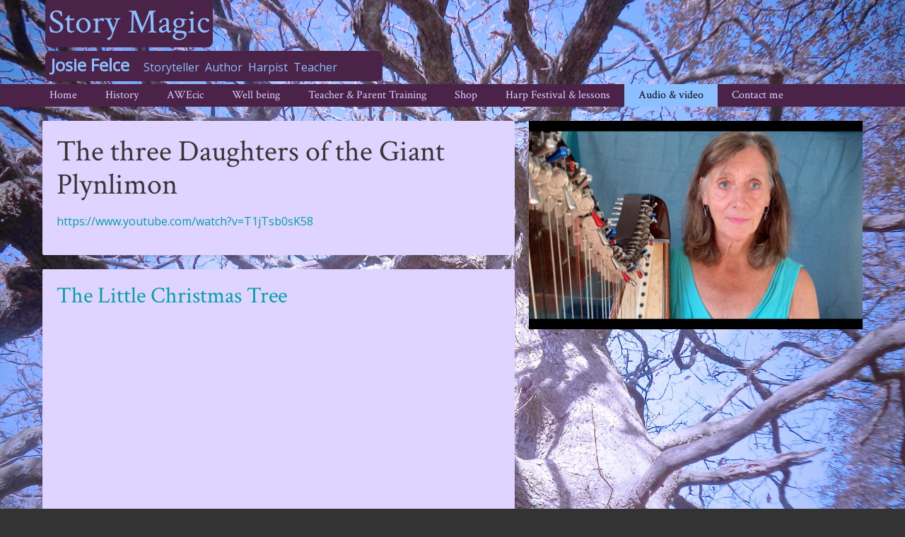

--- FILE ---
content_type: text/html; charset=UTF-8
request_url: http://www.storymagic.co.uk/audio-and-video
body_size: 6109
content:
<!DOCTYPE html>
<html lang="en" dir="ltr" prefix="content: http://purl.org/rss/1.0/modules/content/  dc: http://purl.org/dc/terms/  foaf: http://xmlns.com/foaf/0.1/  og: http://ogp.me/ns#  rdfs: http://www.w3.org/2000/01/rdf-schema#  schema: http://schema.org/  sioc: http://rdfs.org/sioc/ns#  sioct: http://rdfs.org/sioc/types#  skos: http://www.w3.org/2004/02/skos/core#  xsd: http://www.w3.org/2001/XMLSchema# " class="no-js adaptivetheme">
  <head>
    
    <meta charset="utf-8" />
<noscript><style>form.antibot * :not(.antibot-message) { display: none !important; }</style>
</noscript><meta name="Generator" content="Drupal 8 (https://www.drupal.org)" />
<meta name="MobileOptimized" content="width" />
<meta name="HandheldFriendly" content="true" />
<meta name="viewport" content="width=device-width, initial-scale=1.0" />
<style media="all">.page {background-color: #FFFFFF ;background-image:  url('http://storymagic.co.uk/sites/default/files/styles/max_2600x2600/public/2019-03/DSC00905-2.jpg?itok=eY7eaEd4') ;background-repeat: no-repeat ;background-attachment: fixed ;background-position: left top ;z-index: auto;background-size: cover ;-webkit-background-size: cover ;-moz-background-size: cover ;-o-background-size: cover ;filter: progid:DXImageTransform.Microsoft.AlphaImageLoader(src='http://storymagic.co.uk/sites/default/files/styles/max_2600x2600/public/2019-03/DSC00905-2.jpg?itok=eY7eaEd4', sizingMethod='scale');-ms-filter: progid:DXImageTransform.Microsoft.AlphaImageLoader(src='http://storymagic.co.uk/sites/default/files/styles/max_2600x2600/public/2019-03/DSC00905-2.jpg?itok=eY7eaEd4', sizingMethod='scale');}</style>
<link rel="canonical" href="http://www.storymagic.co.uk/audio-and-video" />
<link rel="shortlink" href="http://www.storymagic.co.uk/node/19" />
<link rel="revision" href="http://www.storymagic.co.uk/audio-and-video" />

    <link rel="dns-prefetch" href="//cdnjs.cloudflare.com"><title>The three Daughters of the Giant Plynlimon | Story Magic</title>
    <link rel="stylesheet" media="all" href="/sites/default/files/css/css_cAAnsnq3g5tLcX2_OLJvE44VhcnKoQb_JLm2nsPC6Ww.css" />
<link rel="stylesheet" media="all" href="/sites/default/files/css/css_4Md3xd1RVuSkMH85r1vwxcSveF73VSVPjhSsVBNPkkY.css" />
<link rel="stylesheet" media="all" href="https://fonts.googleapis.com/css?family=Crimson+Text|Open+Sans" />
<link rel="stylesheet" media="all" href="/sites/default/files/css/css_Jf7cfFC1Q5Mwaz2sdg3KuXTPlZy3w7aylaBojndP6JU.css" />

    <script src="/core/assets/vendor/modernizr/modernizr.min.js?v=3.3.1"></script>

  </head><body role="document" class="layout-type--page-layout user-logged-out path-not-frontpage path-node page-node-type--page site-name--story-magic theme-name--storym">
        <a href="#block-storym-content" class="visually-hidden focusable skip-link">Skip to main content</a>
    
      <div class="dialog-off-canvas-main-canvas" data-off-canvas-main-canvas>
    
<div class="page js-layout">
  <div data-at-row="leaderboard" class="l-leaderboard l-row">
  
  <div class="l-pr page__row pr-leaderboard" id="leaderboard">
    <div class="l-rw regions container pr-leaderboard__rw arc--1 hr--1" data-at-regions="">
      <div  data-at-region="1" data-at-block-count="1" class="l-r region pr-leaderboard__leaderboard" id="rid-leaderboard"><div class="views-element-container l-bl block block-config-provider--views block-plugin-id--views-block-background-image-block-1" id="block-views-block-background-image-block-1"id="views-blockbackground-image-block-1">
  <div class="block__inner">

    <div class="block__content"><div class="element-container-wrapper"><div class="view view-background-image view-id-background_image view-display-id-block_1 js-view-dom-id-38c92c29e29aebab9955c60cdc3d75f1b2072b6766056eec67ac48873f9f33a5">
  
    
      
      <div class="view-content view-rows">
          <div class="views-row">
    <div class="views-field views-field-field-image"><div class="field-content"></div></div>
  </div>

    </div>
  
          </div>
</div>
</div></div>
</div>
</div>
    </div>
  </div>
  
</div>
<div data-at-row="header" class="l-header l-row">
  
  <header class="l-pr page__row pr-header" role="banner" id="masthead">
    <div class="l-rw regions container pr-header__rw arc--1 hr--1" data-at-regions="">
      <div  data-at-region="1" data-at-block-count="2" class="l-r region pr-header__header-first" id="rid-header-first"><div id="block-storym-branding" class="l-bl block block-branding block-config-provider--system block-plugin-id--system-branding-block has-name" id="system-branding-block">
  <div class="block__inner block-branding__inner">

    <div class="block__content block-branding__content site-branding"><span class="site-branding__text"><strong class="site-branding__name"><a href="/" title="Home" itemprop="url" rel="home" class="site-branding__name-link">Story Magic</a></strong></span></div></div>
</div>
<div id="block-slogan" class="l-bl block block-config-provider--block-content block-plugin-id--block-content-261f8c5d-64d3-4817-b810-0e9f983f2fbe block--type-basic block--view-mode-full"id="block-content261f8c5d-64d3-4817-b810-0e9f983f2fbe">
  <div class="block__inner">

    <div class="block__content"><div class="clearfix text-formatted field field-block-content--body field-formatter-text-default field-name-body field-type-text-with-summary field-label-hidden has-single"><div class="field__items"><div class="field__item"><p>Josie Felce</p>
<div class="skills">
<ul>
	<li>Storyteller</li>
	<li>Author</li>
	<li>Harpist</li>
	<li>Teacher</li>
</ul></div>
</div></div>
</div>
</div></div>
</div>
</div>
    </div>
  </header>
  
</div>
<div data-at-row="navbar" class="l-navbar l-row">
  
  <div class="l-pr page__row pr-navbar" id="navbar">
    <div class="l-rw regions container pr-navbar__rw arc--1 hr--1" data-at-regions="">
      <div  data-at-region="1" data-at-block-count="1" class="l-r region pr-navbar__navbar" id="rid-navbar"><svg style="display:none;">
    <symbol id="rm-toggle__icon--open" viewBox="0 0 1792 1792" preserveAspectRatio="xMinYMid meet">
    <path class="rm-toggle__icon__path" d="M1664 1344v128q0 26-19 45t-45 19h-1408q-26 0-45-19t-19-45v-128q0-26 19-45t45-19h1408q26 0 45 19t19 45zm0-512v128q0 26-19 45t-45 19h-1408q-26 0-45-19t-19-45v-128q0-26 19-45t45-19h1408q26 0 45 19t19 45zm0-512v128q0 26-19 45t-45 19h-1408q-26 0-45-19t-19-45v-128q0-26 19-45t45-19h1408q26 0 45 19t19 45z"/>
  </symbol>
    <symbol id="rm-toggle__icon--close" viewBox="0 0 1792 1792" preserveAspectRatio="xMinYMid meet">
    <path class="rm-toggle__icon__path" d="M1490 1322q0 40-28 68l-136 136q-28 28-68 28t-68-28l-294-294-294 294q-28 28-68 28t-68-28l-136-136q-28-28-28-68t28-68l294-294-294-294q-28-28-28-68t28-68l136-136q28-28 68-28t68 28l294 294 294-294q28-28 68-28t68 28l136 136q28 28 28 68t-28 68l-294 294 294 294q28 28 28 68z"/>
  </symbol>
</svg>
<nav role="navigation" aria-labelledby="block-storym-main-menu-menu" id="block-storym-main-menu" class="l-bl rm-block rm-config-provider--system rm-plugin-id--system-menu-block-main js-hide" id="system-menu-blockmain">
  <div class="rm-block__inner">
    <div class="rm-toggle">
      <button href="#rm-content" class="rm-toggle__link un-button" role='button' aria-controls="rm-content" aria-expanded="false">
                <svg class="rm-toggle__icon">
          <use id="rm-toggle__icon--use" xlink:href="#rm-toggle__icon--open"></use>
        </svg>
                <span class="rm-toggle__label" id="block-storym-main-menu-menu">Main menu</span>
      </button>
    </div><div class="rm-block__content" id="rm-content">
        <span id="rm-accordion-trigger" class="hidden">
            <button class="rm-accordion-trigger un-button" role='button' aria-controls="child-menu" aria-expanded="false">
              <svg class="rm-accordion-trigger__icon" viewBox="0 0 1792 1792" preserveAspectRatio="xMinYMid meet"><path d="M1600 736v192q0 40-28 68t-68 28h-416v416q0 40-28 68t-68 28h-192q-40 0-68-28t-28-68v-416h-416q-40 0-68-28t-28-68v-192q0-40 28-68t68-28h416v-416q0-40 28-68t68-28h192q40 0 68 28t28 68v416h416q40 0 68 28t28 68z"/></svg>
                            <span class="visually-hidden">Toggle sub-menu</span>
            </button>
          </span>
    <ul class="menu odd menu-level-1 menu-name--main">      
                          
      
            <li class="menu__item menu__item-title--home" id="menu-name--main__home">

        <span class="menu__link--wrapper">
          <a href="/" class="menu__link" data-drupal-link-system-path="&lt;front&gt;">Home</a>
        </span>

        
      </li>      
                          
      
            <li class="menu__item menu__item-title--history" id="menu-name--main__history">

        <span class="menu__link--wrapper">
          <a href="/history" class="menu__link" data-drupal-link-system-path="node/8">History</a>
        </span>

        
      </li>      
                          
      
            <li class="menu__item menu__item-title--awecic" id="menu-name--main__awecic">

        <span class="menu__link--wrapper">
          <a href="/awecic" title="Arts for Wellbeing and Education" class="menu__link" data-drupal-link-system-path="node/2">AWEcic</a>
        </span>

        
      </li>      
                          
      
            <li class="menu__item menu__item-title--well-being" id="menu-name--main__well-being">

        <span class="menu__link--wrapper">
          <a href="/well-being" class="menu__link" data-drupal-link-system-path="node/3">Well being</a>
        </span>

        
      </li>      
                          
      
            <li class="menu__item menu__item-title--teacher--parent-training" id="menu-name--main__teacher-parent-training">

        <span class="menu__link--wrapper">
          <a href="/teacher-parent-training" class="menu__link" data-drupal-link-system-path="node/4">Teacher &amp; Parent Training</a>
        </span>

        
      </li>      
                          
      
            <li class="menu__item menu__item-title--shop" id="menu-name--main__shop">

        <span class="menu__link--wrapper">
          <a href="/shop" class="menu__link" data-drupal-link-system-path="node/5">Shop</a>
        </span>

        
      </li>      
                          
      
            <li class="menu__item menu__item-title--harp-festival--lessons" id="menu-name--main__harp-festival-lessons">

        <span class="menu__link--wrapper">
          <a href="/harp-lessons" class="menu__link" data-drupal-link-system-path="node/6">Harp Festival &amp; lessons</a>
        </span>

        
      </li>      
                          
      
            <li class="menu__item menu__item--active-trail menu__item-title--audio--video" id="menu-name--main__audio-video">

        <span class="menu__link--wrapper">
          <a href="/audio-and-video" class="menu__link is-active" data-drupal-link-system-path="node/19">Audio &amp; video</a>
        </span>

        
      </li>      
                          
      
            <li class="menu__item menu__item-title--contact-me" id="menu-name--main__contact-me">

        <span class="menu__link--wrapper">
          <a href="/contact-me" class="menu__link" data-drupal-link-system-path="node/18">Contact me</a>
        </span>

        
      </li></ul>
  

</div></div>
</nav>
</div>
    </div>
  </div>
  
</div>
<div data-at-row="highlighted" class="l-highlighted l-row">
  
  <div class="l-pr page__row pr-highlighted" id="highlighted">
    <div class="l-rw regions container pr-highlighted__rw arc--1 hr--1" data-at-regions="">
      <div  data-at-region="1" data-at-block-count="1" class="l-r region pr-highlighted__highlighted" id="rid-highlighted"><div class="l-bl block--messages" id="system-messages-block" data-drupal-messages><div data-drupal-messages-fallback class="hidden"></div></div></div>
    </div>
  </div>
  
</div>
<div data-at-row="main" class="l-main l-row">
  
  <div class="l-pr page__row pr-main regions-multiple" id="main-content">
    <div class="l-rw regions container pr-main__rw arc--2 hr--1-3" data-at-regions="">
      <div  data-at-region="1" data-at-block-count="5" class="l-r region pr-main__content" id="rid-content"><main id="block-storym-content" class="l-bl block block-main-content" role="main" id="system-main-block">
  
  <article role="article" about="/audio-and-video" typeof="schema:WebPage" class="node node--id-19 node--type-page node--promoted node--view-mode-full">
  <div class="node__container">

    <header class="node__header"><h1 class="node__title"><span property="schema:name" class="field field-name-title field-formatter-string field-type-string field-label-hidden">The three Daughters of the Giant Plynlimon</span>
</h1>  <span property="schema:name" content="The three Daughters of the Giant Plynlimon" class="rdf-meta hidden"></span>
</header>

    <div class="node__content"><div property="schema:text" class="clearfix text-formatted field field-node--body field-formatter-text-default field-name-body field-type-text-with-summary field-label-hidden has-single"><div class="field__items"><div property="schema:text" class="field__item"><p><a href="https://www.youtube.com/watch?v=T1jTsb0sK58">https://www.youtube.com/watch?v=T1jTsb0sK58</a></p>
</div></div>
</div>
</div></div>
</article>

  
</main>
<div class="views-element-container l-bl block block-config-provider--views block-plugin-id--views-block-audio-and-video-block-1" id="block-views-block-audio-and-video-block-1"id="views-blockaudio-and-video-block-1">
  <div class="block__inner">

    <div class="block__content"><div class="element-container-wrapper"><div class="view view-audio-and-video view-id-audio_and_video view-display-id-block_1 js-view-dom-id-a4eaffdadc150205ba9ce1bd439d2b72e6f2b3ad1e5f5b1fc35d4ea240f2698b">
  
    
      
      <div class="view-content view-rows">
          <div class="node views-row">
    <div class="views-field views-field-title"><h2 class="field-content"><a href="/little-christmas-tree" hreflang="en">The Little Christmas Tree</a></h2></div><div class="views-field views-field-body"><div class="field-content"></div></div><div class="views-field views-field-field-audio"><div class="field-content"></div></div><div class="views-field views-field-field-video"><div class="field-content"><article>
  
      <div class="field field-media--field-media-oembed-video field-formatter-oembed field-name-field-media-oembed-video field-type-string field-label-hidden has-single"><div class="field__items"><div class="field__item"><iframe src="/media/oembed?url=https%3A//www.youtube.com/watch%3Fv%3D-E_jFpVSJpY%26t%3D1s&amp;max_width=0&amp;max_height=0&amp;hash=KsILq0FjarUtlczYKTZvTNMgdDFTzj3Pfd7lzntcwiM" frameborder="0" allowtransparency width="200" height="113" class="media-oembed-content" title="The Little Christmas Tree_Josie"></iframe>
</div></div>
</div>

  </article>
</div></div>
  </div>
    <div class="node views-row">
    <div class="views-field views-field-title"><h2 class="field-content"><a href="/cherekee-wisdom" hreflang="en">Cherekee Wisdom</a></h2></div><div class="views-field views-field-body"><div class="field-content"></div></div><div class="views-field views-field-field-audio"><div class="field-content"><article>
  
      <div class="field field-media--field-media-audio-file field-formatter-file-audio field-name-field-media-audio-file field-type-file field-label-visually_hidden has-single"><h3 class="field__label visually-hidden">Audio file</h3><div class="field__items"><div class="field__item"><audio  controls="controls">
      <source  src="/sites/default/files/2024-02/11%20Track%2011%205_1.mp3" type="audio/mpeg" />
  </audio>
</div></div>
</div>

  </article>
</div></div><div class="views-field views-field-field-video"><div class="field-content"></div></div>
  </div>
    <div class="node views-row">
    <div class="views-field views-field-title"><h2 class="field-content"><a href="/quillwork-girl" hreflang="en">Quillwork Girl</a></h2></div><div class="views-field views-field-body"><div class="field-content"></div></div><div class="views-field views-field-field-audio"><div class="field-content"><article>
  
      <div class="field field-media--field-media-audio-file field-formatter-file-audio field-name-field-media-audio-file field-type-file field-label-visually_hidden has-single"><h3 class="field__label visually-hidden">Audio file</h3><div class="field__items"><div class="field__item"><audio  controls="controls">
      <source  src="/sites/default/files/2024-02/07%20Quillwork%20Girl.mp3" type="audio/mpeg" />
  </audio>
</div></div>
</div>

  </article>
</div></div><div class="views-field views-field-field-video"><div class="field-content"></div></div>
  </div>
    <div class="node views-row">
    <div class="views-field views-field-title"><h2 class="field-content"><a href="/porridge-pot" hreflang="en">The Porridge Pot</a></h2></div><div class="views-field views-field-body"><div class="field-content"></div></div><div class="views-field views-field-field-audio"><div class="field-content"><article>
  
      <div class="field field-media--field-media-audio-file field-formatter-file-audio field-name-field-media-audio-file field-type-file field-label-visually_hidden has-single"><h3 class="field__label visually-hidden">Audio file</h3><div class="field__items"><div class="field__item"><audio  controls="controls">
      <source  src="/sites/default/files/2024-02/01%20The%20Porridge%20Pot.mp3" type="audio/mpeg" />
  </audio>
</div></div>
</div>

  </article>
</div></div><div class="views-field views-field-field-video"><div class="field-content"></div></div>
  </div>

    </div>
  
      
          </div>
</div>
</div></div>
</div>
</div><div  data-at-region="3" data-at-block-count="1" class="l-r region pr-main__sidebar-second" id="rid-sidebar-second"><div class="views-element-container l-bl block block-config-provider--views block-plugin-id--views-block-image-slideshow-block-1" id="block-views-block-image-slideshow-block-1"id="views-blockimage-slideshow-block-1">
  <div class="block__inner">

    <div class="block__content"><div class="element-container-wrapper"><div class="view view-image-slideshow view-id-image_slideshow view-display-id-block_1 js-view-dom-id-451e2ee38a88196bb4e09b97174a39358e176109facb5355df4a8af482ae9118">
  
    
      
      <div class="view-content view-rows">
        <div class="skin-default">
    
    <div id="views_slideshow_cycle_main_image_slideshow-block_1" class="views_slideshow_cycle_main views_slideshow_main">
    <div id="views_slideshow_cycle_teaser_section_image_slideshow-block_1"  class="views_slideshow_cycle_teaser_section">
     <div id="views_slideshow_cycle_div_image_slideshow-block_1_0"  class="views_slideshow_cycle_slide views_slideshow_slide views-row-1 views-row-odd">
      <div  class="views-row views-row-0 views-row-odd views-row-first">
  <div class="views-field views-field-field-images"><div class="field-content"><img src="/sites/default/files/styles/large_retina/public/2025-01/Screenshot%202024-10-06%20at%2013.42.21.png?itok=CpfJrxoh" width="480" height="300" alt="Josie with harp" title="the 3 daughters of Plynlimon" typeof="foaf:Image" class="image-style-large-retina" />

</div></div><div class="views-field views-field-field-photo-credit-info"><div class="field-content"></div></div>
</div>

  </div>

  </div>

</div>


        </div>

    </div>
  
          </div>
</div>
</div></div>
</div>
</div>
    </div>
  </div>
  
</div>
<div data-at-row="footer" class="l-footer l-row">
  
  <footer class="l-pr page__row pr-footer" role="contentinfo" id="footer">
    <div class="l-rw regions container pr-footer__rw arc--1 hr--1" data-at-regions="">
      <div  data-at-region="1" data-at-block-count="1" class="l-r region pr-footer__footer" id="rid-footer"><nav role="navigation" aria-labelledby="block-storym-footer-menu" id="block-storym-footer" class="l-bl block block-menu block-config-provider--system block-plugin-id--system-menu-block-footer" id="system-menu-blockfooter">
  <div class="block__inner block-menu__inner">

    
    <h2 class="visually-hidden block__title block-menu__title" id="block-storym-footer-menu"><span>Footer menu</span></h2>
    <div class="block__content block-menu__content">
    <ul class="menu odd menu-level-1 menu-name--footer">      
                          
      
            <li class="menu__item menu__item-title--admin-login" id="menu-name--footer__admin-login">

        <span class="menu__link--wrapper">
          <a href="/user/login" class="menu__link" data-drupal-link-system-path="user/login">Admin login</a>
        </span>

        
      </li>      
                          
      
            <li class="menu__item menu__item-title--privacy-policy" id="menu-name--footer__privacy-policy">

        <span class="menu__link--wrapper">
          <a href="/privacy-policy" class="menu__link" data-drupal-link-system-path="node/15">Privacy policy</a>
        </span>

        
      </li></ul>
  

</div></div>
</nav>
</div>
    </div>
  </footer>
  
</div>

  
</div>

  </div>

    
    <script type="application/json" data-drupal-selector="drupal-settings-json">{"path":{"baseUrl":"\/","scriptPath":null,"pathPrefix":"","currentPath":"node\/19","currentPathIsAdmin":false,"isFront":false,"currentLanguage":"en"},"pluralDelimiter":"\u0003","suppressDeprecationErrors":true,"ajaxPageState":{"theme":"storym","libraries":"at_core\/at.accordion,at_core\/at.breakpoints,at_core\/at.responsivemenus,at_core\/at.settings,fitvids\/fitvids,fitvids\/init,media\/oembed.formatter,storym\/base,storym\/ckeditor,storym\/color,storym\/custom_css,storym\/custom_css_file,storym\/fontfaceobserver,storym\/fonts,storym\/google_fonts,storym\/image_styles,storym\/jquery_ui,storym\/responsive_menus,storym\/responsive_menus_accordion,storym\/responsive_menus_horizontal,storym\/responsive_menus_overlay,storym\/responsive_tables,storym\/search,storym\/storym.layout.page,storym\/taxonomy,storym\/title_styles,system\/base,views\/views.module,views_slideshow\/jquery_hoverIntent,views_slideshow\/widget_info,views_slideshow_cycle\/jquery_cycle,views_slideshow_cycle\/json2,views_slideshow_cycle\/views_slideshow_cycle"},"fitvids":{"selectors":".node","custom_vendors":"","ignore_selectors":""},"storym":{"at_responsivemenus":{"bp":"all and (min-width: 60.0625em)","default":"ms-overlay","responsive":"ms-horizontal","acd":{"acd_load":true,"acd_default":true,"acd_responsive":false,"acd_both":false}},"at_breakpoints":{"at_core_simple_wide":{"breakpoint":"wide","mediaquery":"all and (min-width: 60.0625em)"},"at_core_simple_tablet-isolate":{"breakpoint":"tablet-isolate","mediaquery":"all and (min-width: 45.0625em) and (max-width: 60em)"},"at_core_simple_mobile":{"breakpoint":"mobile","mediaquery":"all and (max-width: 45em)"}}},"viewsSlideshowCycle":{"#views_slideshow_cycle_main_image_slideshow-block_1":{"num_divs":1,"id_prefix":"#views_slideshow_cycle_main_","div_prefix":"#views_slideshow_cycle_div_","vss_id":"image_slideshow-block_1","effect":"fade","transition_advanced":0,"timeout":5000,"speed":700,"delay":0,"sync":1,"random":0,"pause":1,"pause_on_click":0,"action_advanced":0,"start_paused":0,"remember_slide":0,"remember_slide_days":1,"pause_in_middle":0,"pause_when_hidden":0,"pause_when_hidden_type":"full","amount_allowed_visible":"","nowrap":0,"fixed_height":1,"items_per_slide":1,"items_per_slide_first":0,"items_per_slide_first_number":1,"wait_for_image_load":1,"wait_for_image_load_timeout":3000,"cleartype":0,"cleartypenobg":0,"advanced_options":"{}"}},"viewsSlideshow":{"image_slideshow-block_1":{"methods":{"goToSlide":["viewsSlideshowSlideCounter","viewsSlideshowPager","viewsSlideshowCycle"],"nextSlide":["viewsSlideshowSlideCounter","viewsSlideshowPager","viewsSlideshowCycle"],"pause":["viewsSlideshowControls","viewsSlideshowCycle"],"play":["viewsSlideshowControls","viewsSlideshowCycle"],"previousSlide":["viewsSlideshowSlideCounter","viewsSlideshowPager","viewsSlideshowCycle"],"transitionBegin":["viewsSlideshowSlideCounter","viewsSlideshowPager"],"transitionEnd":[]},"paused":0}},"user":{"uid":0,"permissionsHash":"2da33ae44990279e7b40fd5cf3e28c82489e7cac3ebf09731895b869e11175dc"}}</script>
<script src="/sites/default/files/js/js_EvBDStCwhXTLEBatZeJo9Zw5M_7vaewbiOPNQAefpeQ.js"></script>
<script src="https://cdnjs.cloudflare.com/ajax/libs/fontfaceobserver/2.0.8/fontfaceobserver.js"></script>
<script src="/sites/default/files/js/js_G4K6wfohJENxm7f-tZEUj-sKDY9Ikgg-jGTvjplJcwY.js"></script>
<script src="https://cdnjs.cloudflare.com/ajax/libs/enquire.js/2.1.2/enquire.min.js"></script>
<script src="/sites/default/files/js/js_zF4UMj6Pe-aY0C0O3TfMWJPSNsj9wiWsjaJZObpqwKI.js"></script>

  </body>
</html>


--- FILE ---
content_type: text/html; charset=UTF-8
request_url: http://www.storymagic.co.uk/media/oembed?url=https%3A//www.youtube.com/watch%3Fv%3D-E_jFpVSJpY%26t%3D1s&max_width=0&max_height=0&hash=KsILq0FjarUtlczYKTZvTNMgdDFTzj3Pfd7lzntcwiM
body_size: 407
content:
<!DOCTYPE html>
<html>
  <head>
    <link rel="stylesheet" media="all" href="/sites/default/files/css/css_REZt01W0Pj4GrqJHdPCMs0xbMA-RLlgiburyk_qeOrQ.css" />

  </head>
  <body style="margin: 0">
    <iframe width="200" height="113" src="https://www.youtube.com/embed/-E_jFpVSJpY?feature=oembed" frameborder="0" allow="accelerometer; autoplay; clipboard-write; encrypted-media; gyroscope; picture-in-picture; web-share" referrerpolicy="strict-origin-when-cross-origin" allowfullscreen title="The Little Christmas Tree_Josie"></iframe>
  </body>
</html>


--- FILE ---
content_type: text/css
request_url: http://www.storymagic.co.uk/sites/default/files/css/css_4Md3xd1RVuSkMH85r1vwxcSveF73VSVPjhSsVBNPkkY.css
body_size: 18464
content:
@font-face{font-family:'FontAwesome';src:url("//cdnjs.cloudflare.com/ajax/libs/font-awesome/4.7.0/fonts/fontawesome-webfont.eot?v=4.7.0");src:url("//cdnjs.cloudflare.com/ajax/libs/font-awesome/4.7.0/fonts/fontawesome-webfont.eot?#iefix&v=4.7.0") format("embedded-opentype"),url("//cdnjs.cloudflare.com/ajax/libs/font-awesome/4.7.0/fonts/fontawesome-webfont.woff2?v=4.7.0") format("woff2"),url("//cdnjs.cloudflare.com/ajax/libs/font-awesome/4.7.0/fonts/fontawesome-webfont.woff?v=4.7.0") format("woff"),url("//cdnjs.cloudflare.com/ajax/libs/font-awesome/4.7.0/fonts/fontawesome-webfont.ttf?v=4.7.0") format("truetype"),url("//cdnjs.cloudflare.com/ajax/libs/font-awesome/4.7.0/fonts/fontawesome-webfont.svg?v=4.7.0#fontawesomeregular") format("svg");font-weight:normal;font-style:normal;}.fa{display:inline-block;font:normal normal normal 14px/1 FontAwesome;font-size:inherit;text-rendering:auto;-webkit-font-smoothing:antialiased;-moz-osx-font-smoothing:grayscale;}.fa-lg{font-size:1.33333em;line-height:0.75em;vertical-align:-15%;}.fa-2x{font-size:2em;}.fa-3x{font-size:3em;}.fa-4x{font-size:4em;}.fa-5x{font-size:5em;}.fa-fw{width:1.28571em;text-align:center;}.fa-ul{padding-left:0;margin-left:2.14286em;list-style-type:none;}.fa-ul > li{position:relative;}.fa-li{position:absolute;left:-2.14286em;width:2.14286em;top:0.14286em;text-align:center;}.fa-li.fa-lg{left:-1.85714em;}.fa-border{padding:.2em .25em .15em;border:solid 0.08em #eee;border-radius:.1em;}.fa-pull-left{float:left;}.fa-pull-right{float:right;}.fa.fa-pull-left{margin-right:.3em;}.fa.fa-pull-right{margin-left:.3em;}.pull-right{float:right;}.pull-left{float:left;}.fa.pull-left{margin-right:.3em;}.fa.pull-right{margin-left:.3em;}.fa-spin{-webkit-animation:fa-spin 2s infinite linear;animation:fa-spin 2s infinite linear;}.fa-pulse{-webkit-animation:fa-spin 1s infinite steps(8);animation:fa-spin 1s infinite steps(8);}@-webkit-keyframes fa-spin{0%{-webkit-transform:rotate(0deg);transform:rotate(0deg);}100%{-webkit-transform:rotate(359deg);transform:rotate(359deg);}}@keyframes fa-spin{0%{-webkit-transform:rotate(0deg);transform:rotate(0deg);}100%{-webkit-transform:rotate(359deg);transform:rotate(359deg);}}.fa-rotate-90{-ms-filter:"progid:DXImageTransform.Microsoft.BasicImage(rotation=1)";-webkit-transform:rotate(90deg);-ms-transform:rotate(90deg);transform:rotate(90deg);}.fa-rotate-180{-ms-filter:"progid:DXImageTransform.Microsoft.BasicImage(rotation=2)";-webkit-transform:rotate(180deg);-ms-transform:rotate(180deg);transform:rotate(180deg);}.fa-rotate-270{-ms-filter:"progid:DXImageTransform.Microsoft.BasicImage(rotation=3)";-webkit-transform:rotate(270deg);-ms-transform:rotate(270deg);transform:rotate(270deg);}.fa-flip-horizontal{-ms-filter:"progid:DXImageTransform.Microsoft.BasicImage(rotation=0, mirror=1)";-webkit-transform:scale(-1,1);-ms-transform:scale(-1,1);transform:scale(-1,1);}.fa-flip-vertical{-ms-filter:"progid:DXImageTransform.Microsoft.BasicImage(rotation=2, mirror=1)";-webkit-transform:scale(1,-1);-ms-transform:scale(1,-1);transform:scale(1,-1);}:root .fa-rotate-90,:root .fa-rotate-180,:root .fa-rotate-270,:root .fa-flip-horizontal,:root .fa-flip-vertical{-webkit-filter:none;filter:none;}.fa-stack{position:relative;display:inline-block;width:2em;height:2em;line-height:2em;vertical-align:middle;}.fa-stack-1x,.fa-stack-2x{position:absolute;left:0;width:100%;text-align:center;}.fa-stack-1x{line-height:inherit;}.fa-stack-2x{font-size:2em;}.fa-inverse{color:#fff;}.fa-glass:before{content:"";}.fa-music:before{content:"";}.fa-search:before{content:"";}.fa-envelope-o:before{content:"";}.fa-heart:before{content:"";}.fa-star:before{content:"";}.fa-star-o:before{content:"";}.fa-user:before{content:"";}.fa-film:before{content:"";}.fa-th-large:before{content:"";}.fa-th:before{content:"";}.fa-th-list:before{content:"";}.fa-check:before{content:"";}.fa-remove:before,.fa-close:before,.fa-times:before{content:"";}.fa-search-plus:before{content:"";}.fa-search-minus:before{content:"";}.fa-power-off:before{content:"";}.fa-signal:before{content:"";}.fa-gear:before,.fa-cog:before{content:"";}.fa-trash-o:before{content:"";}.fa-home:before{content:"";}.fa-file-o:before{content:"";}.fa-clock-o:before{content:"";}.fa-road:before{content:"";}.fa-download:before{content:"";}.fa-arrow-circle-o-down:before{content:"";}.fa-arrow-circle-o-up:before{content:"";}.fa-inbox:before{content:"";}.fa-play-circle-o:before{content:"";}.fa-rotate-right:before,.fa-repeat:before{content:"";}.fa-refresh:before{content:"";}.fa-list-alt:before{content:"";}.fa-lock:before{content:"";}.fa-flag:before{content:"";}.fa-headphones:before{content:"";}.fa-volume-off:before{content:"";}.fa-volume-down:before{content:"";}.fa-volume-up:before{content:"";}.fa-qrcode:before{content:"";}.fa-barcode:before{content:"";}.fa-tag:before{content:"";}.fa-tags:before{content:"";}.fa-book:before{content:"";}.fa-bookmark:before{content:"";}.fa-print:before{content:"";}.fa-camera:before{content:"";}.fa-font:before{content:"";}.fa-bold:before{content:"";}.fa-italic:before{content:"";}.fa-text-height:before{content:"";}.fa-text-width:before{content:"";}.fa-align-left:before{content:"";}.fa-align-center:before{content:"";}.fa-align-right:before{content:"";}.fa-align-justify:before{content:"";}.fa-list:before{content:"";}.fa-dedent:before,.fa-outdent:before{content:"";}.fa-indent:before{content:"";}.fa-video-camera:before{content:"";}.fa-photo:before,.fa-image:before,.fa-picture-o:before{content:"";}.fa-pencil:before{content:"";}.fa-map-marker:before{content:"";}.fa-adjust:before{content:"";}.fa-tint:before{content:"";}.fa-edit:before,.fa-pencil-square-o:before{content:"";}.fa-share-square-o:before{content:"";}.fa-check-square-o:before{content:"";}.fa-arrows:before{content:"";}.fa-step-backward:before{content:"";}.fa-fast-backward:before{content:"";}.fa-backward:before{content:"";}.fa-play:before{content:"";}.fa-pause:before{content:"";}.fa-stop:before{content:"";}.fa-forward:before{content:"";}.fa-fast-forward:before{content:"";}.fa-step-forward:before{content:"";}.fa-eject:before{content:"";}.fa-chevron-left:before{content:"";}.fa-chevron-right:before{content:"";}.fa-plus-circle:before{content:"";}.fa-minus-circle:before{content:"";}.fa-times-circle:before{content:"";}.fa-check-circle:before{content:"";}.fa-question-circle:before{content:"";}.fa-info-circle:before{content:"";}.fa-crosshairs:before{content:"";}.fa-times-circle-o:before{content:"";}.fa-check-circle-o:before{content:"";}.fa-ban:before{content:"";}.fa-arrow-left:before{content:"";}.fa-arrow-right:before{content:"";}.fa-arrow-up:before{content:"";}.fa-arrow-down:before{content:"";}.fa-mail-forward:before,.fa-share:before{content:"";}.fa-expand:before{content:"";}.fa-compress:before{content:"";}.fa-plus:before{content:"";}.fa-minus:before{content:"";}.fa-asterisk:before{content:"";}.fa-exclamation-circle:before{content:"";}.fa-gift:before{content:"";}.fa-leaf:before{content:"";}.fa-fire:before{content:"";}.fa-eye:before{content:"";}.fa-eye-slash:before{content:"";}.fa-warning:before,.fa-exclamation-triangle:before{content:"";}.fa-plane:before{content:"";}.fa-calendar:before{content:"";}.fa-random:before{content:"";}.fa-comment:before{content:"";}.fa-magnet:before{content:"";}.fa-chevron-up:before{content:"";}.fa-chevron-down:before{content:"";}.fa-retweet:before{content:"";}.fa-shopping-cart:before{content:"";}.fa-folder:before{content:"";}.fa-folder-open:before{content:"";}.fa-arrows-v:before{content:"";}.fa-arrows-h:before{content:"";}.fa-bar-chart-o:before,.fa-bar-chart:before{content:"";}.fa-twitter-square:before{content:"";}.fa-facebook-square:before{content:"";}.fa-camera-retro:before{content:"";}.fa-key:before{content:"";}.fa-gears:before,.fa-cogs:before{content:"";}.fa-comments:before{content:"";}.fa-thumbs-o-up:before{content:"";}.fa-thumbs-o-down:before{content:"";}.fa-star-half:before{content:"";}.fa-heart-o:before{content:"";}.fa-sign-out:before{content:"";}.fa-linkedin-square:before{content:"";}.fa-thumb-tack:before{content:"";}.fa-external-link:before{content:"";}.fa-sign-in:before{content:"";}.fa-trophy:before{content:"";}.fa-github-square:before{content:"";}.fa-upload:before{content:"";}.fa-lemon-o:before{content:"";}.fa-phone:before{content:"";}.fa-square-o:before{content:"";}.fa-bookmark-o:before{content:"";}.fa-phone-square:before{content:"";}.fa-twitter:before{content:"";}.fa-facebook-f:before,.fa-facebook:before{content:"";}.fa-github:before{content:"";}.fa-unlock:before{content:"";}.fa-credit-card:before{content:"";}.fa-feed:before,.fa-rss:before{content:"";}.fa-hdd-o:before{content:"";}.fa-bullhorn:before{content:"";}.fa-bell:before{content:"";}.fa-certificate:before{content:"";}.fa-hand-o-right:before{content:"";}.fa-hand-o-left:before{content:"";}.fa-hand-o-up:before{content:"";}.fa-hand-o-down:before{content:"";}.fa-arrow-circle-left:before{content:"";}.fa-arrow-circle-right:before{content:"";}.fa-arrow-circle-up:before{content:"";}.fa-arrow-circle-down:before{content:"";}.fa-globe:before{content:"";}.fa-wrench:before{content:"";}.fa-tasks:before{content:"";}.fa-filter:before{content:"";}.fa-briefcase:before{content:"";}.fa-arrows-alt:before{content:"";}.fa-group:before,.fa-users:before{content:"";}.fa-chain:before,.fa-link:before{content:"";}.fa-cloud:before{content:"";}.fa-flask:before{content:"";}.fa-cut:before,.fa-scissors:before{content:"";}.fa-copy:before,.fa-files-o:before{content:"";}.fa-paperclip:before{content:"";}.fa-save:before,.fa-floppy-o:before{content:"";}.fa-square:before{content:"";}.fa-navicon:before,.fa-reorder:before,.fa-bars:before{content:"";}.fa-list-ul:before{content:"";}.fa-list-ol:before{content:"";}.fa-strikethrough:before{content:"";}.fa-underline:before{content:"";}.fa-table:before{content:"";}.fa-magic:before{content:"";}.fa-truck:before{content:"";}.fa-pinterest:before{content:"";}.fa-pinterest-square:before{content:"";}.fa-google-plus-square:before{content:"";}.fa-google-plus:before{content:"";}.fa-money:before{content:"";}.fa-caret-down:before{content:"";}.fa-caret-up:before{content:"";}.fa-caret-left:before{content:"";}.fa-caret-right:before{content:"";}.fa-columns:before{content:"";}.fa-unsorted:before,.fa-sort:before{content:"";}.fa-sort-down:before,.fa-sort-desc:before{content:"";}.fa-sort-up:before,.fa-sort-asc:before{content:"";}.fa-envelope:before{content:"";}.fa-linkedin:before{content:"";}.fa-rotate-left:before,.fa-undo:before{content:"";}.fa-legal:before,.fa-gavel:before{content:"";}.fa-dashboard:before,.fa-tachometer:before{content:"";}.fa-comment-o:before{content:"";}.fa-comments-o:before{content:"";}.fa-flash:before,.fa-bolt:before{content:"";}.fa-sitemap:before{content:"";}.fa-umbrella:before{content:"";}.fa-paste:before,.fa-clipboard:before{content:"";}.fa-lightbulb-o:before{content:"";}.fa-exchange:before{content:"";}.fa-cloud-download:before{content:"";}.fa-cloud-upload:before{content:"";}.fa-user-md:before{content:"";}.fa-stethoscope:before{content:"";}.fa-suitcase:before{content:"";}.fa-bell-o:before{content:"";}.fa-coffee:before{content:"";}.fa-cutlery:before{content:"";}.fa-file-text-o:before{content:"";}.fa-building-o:before{content:"";}.fa-hospital-o:before{content:"";}.fa-ambulance:before{content:"";}.fa-medkit:before{content:"";}.fa-fighter-jet:before{content:"";}.fa-beer:before{content:"";}.fa-h-square:before{content:"";}.fa-plus-square:before{content:"";}.fa-angle-double-left:before{content:"";}.fa-angle-double-right:before{content:"";}.fa-angle-double-up:before{content:"";}.fa-angle-double-down:before{content:"";}.fa-angle-left:before{content:"";}.fa-angle-right:before{content:"";}.fa-angle-up:before{content:"";}.fa-angle-down:before{content:"";}.fa-desktop:before{content:"";}.fa-laptop:before{content:"";}.fa-tablet:before{content:"";}.fa-mobile-phone:before,.fa-mobile:before{content:"";}.fa-circle-o:before{content:"";}.fa-quote-left:before{content:"";}.fa-quote-right:before{content:"";}.fa-spinner:before{content:"";}.fa-circle:before{content:"";}.fa-mail-reply:before,.fa-reply:before{content:"";}.fa-github-alt:before{content:"";}.fa-folder-o:before{content:"";}.fa-folder-open-o:before{content:"";}.fa-smile-o:before{content:"";}.fa-frown-o:before{content:"";}.fa-meh-o:before{content:"";}.fa-gamepad:before{content:"";}.fa-keyboard-o:before{content:"";}.fa-flag-o:before{content:"";}.fa-flag-checkered:before{content:"";}.fa-terminal:before{content:"";}.fa-code:before{content:"";}.fa-mail-reply-all:before,.fa-reply-all:before{content:"";}.fa-star-half-empty:before,.fa-star-half-full:before,.fa-star-half-o:before{content:"";}.fa-location-arrow:before{content:"";}.fa-crop:before{content:"";}.fa-code-fork:before{content:"";}.fa-unlink:before,.fa-chain-broken:before{content:"";}.fa-question:before{content:"";}.fa-info:before{content:"";}.fa-exclamation:before{content:"";}.fa-superscript:before{content:"";}.fa-subscript:before{content:"";}.fa-eraser:before{content:"";}.fa-puzzle-piece:before{content:"";}.fa-microphone:before{content:"";}.fa-microphone-slash:before{content:"";}.fa-shield:before{content:"";}.fa-calendar-o:before{content:"";}.fa-fire-extinguisher:before{content:"";}.fa-rocket:before{content:"";}.fa-maxcdn:before{content:"";}.fa-chevron-circle-left:before{content:"";}.fa-chevron-circle-right:before{content:"";}.fa-chevron-circle-up:before{content:"";}.fa-chevron-circle-down:before{content:"";}.fa-html5:before{content:"";}.fa-css3:before{content:"";}.fa-anchor:before{content:"";}.fa-unlock-alt:before{content:"";}.fa-bullseye:before{content:"";}.fa-ellipsis-h:before{content:"";}.fa-ellipsis-v:before{content:"";}.fa-rss-square:before{content:"";}.fa-play-circle:before{content:"";}.fa-ticket:before{content:"";}.fa-minus-square:before{content:"";}.fa-minus-square-o:before{content:"";}.fa-level-up:before{content:"";}.fa-level-down:before{content:"";}.fa-check-square:before{content:"";}.fa-pencil-square:before{content:"";}.fa-external-link-square:before{content:"";}.fa-share-square:before{content:"";}.fa-compass:before{content:"";}.fa-toggle-down:before,.fa-caret-square-o-down:before{content:"";}.fa-toggle-up:before,.fa-caret-square-o-up:before{content:"";}.fa-toggle-right:before,.fa-caret-square-o-right:before{content:"";}.fa-euro:before,.fa-eur:before{content:"";}.fa-gbp:before{content:"";}.fa-dollar:before,.fa-usd:before{content:"";}.fa-rupee:before,.fa-inr:before{content:"";}.fa-cny:before,.fa-rmb:before,.fa-yen:before,.fa-jpy:before{content:"";}.fa-ruble:before,.fa-rouble:before,.fa-rub:before{content:"";}.fa-won:before,.fa-krw:before{content:"";}.fa-bitcoin:before,.fa-btc:before{content:"";}.fa-file:before{content:"";}.fa-file-text:before{content:"";}.fa-sort-alpha-asc:before{content:"";}.fa-sort-alpha-desc:before{content:"";}.fa-sort-amount-asc:before{content:"";}.fa-sort-amount-desc:before{content:"";}.fa-sort-numeric-asc:before{content:"";}.fa-sort-numeric-desc:before{content:"";}.fa-thumbs-up:before{content:"";}.fa-thumbs-down:before{content:"";}.fa-youtube-square:before{content:"";}.fa-youtube:before{content:"";}.fa-xing:before{content:"";}.fa-xing-square:before{content:"";}.fa-youtube-play:before{content:"";}.fa-dropbox:before{content:"";}.fa-stack-overflow:before{content:"";}.fa-instagram:before{content:"";}.fa-flickr:before{content:"";}.fa-adn:before{content:"";}.fa-bitbucket:before{content:"";}.fa-bitbucket-square:before{content:"";}.fa-tumblr:before{content:"";}.fa-tumblr-square:before{content:"";}.fa-long-arrow-down:before{content:"";}.fa-long-arrow-up:before{content:"";}.fa-long-arrow-left:before{content:"";}.fa-long-arrow-right:before{content:"";}.fa-apple:before{content:"";}.fa-windows:before{content:"";}.fa-android:before{content:"";}.fa-linux:before{content:"";}.fa-dribbble:before{content:"";}.fa-skype:before{content:"";}.fa-foursquare:before{content:"";}.fa-trello:before{content:"";}.fa-female:before{content:"";}.fa-male:before{content:"";}.fa-gittip:before,.fa-gratipay:before{content:"";}.fa-sun-o:before{content:"";}.fa-moon-o:before{content:"";}.fa-archive:before{content:"";}.fa-bug:before{content:"";}.fa-vk:before{content:"";}.fa-weibo:before{content:"";}.fa-renren:before{content:"";}.fa-pagelines:before{content:"";}.fa-stack-exchange:before{content:"";}.fa-arrow-circle-o-right:before{content:"";}.fa-arrow-circle-o-left:before{content:"";}.fa-toggle-left:before,.fa-caret-square-o-left:before{content:"";}.fa-dot-circle-o:before{content:"";}.fa-wheelchair:before{content:"";}.fa-vimeo-square:before{content:"";}.fa-turkish-lira:before,.fa-try:before{content:"";}.fa-plus-square-o:before{content:"";}.fa-space-shuttle:before{content:"";}.fa-slack:before{content:"";}.fa-envelope-square:before{content:"";}.fa-wordpress:before{content:"";}.fa-openid:before{content:"";}.fa-institution:before,.fa-bank:before,.fa-university:before{content:"";}.fa-mortar-board:before,.fa-graduation-cap:before{content:"";}.fa-yahoo:before{content:"";}.fa-google:before{content:"";}.fa-reddit:before{content:"";}.fa-reddit-square:before{content:"";}.fa-stumbleupon-circle:before{content:"";}.fa-stumbleupon:before{content:"";}.fa-delicious:before{content:"";}.fa-digg:before{content:"";}.fa-pied-piper-pp:before{content:"";}.fa-pied-piper-alt:before{content:"";}.fa-drupal:before{content:"";}.fa-joomla:before{content:"";}.fa-language:before{content:"";}.fa-fax:before{content:"";}.fa-building:before{content:"";}.fa-child:before{content:"";}.fa-paw:before{content:"";}.fa-spoon:before{content:"";}.fa-cube:before{content:"";}.fa-cubes:before{content:"";}.fa-behance:before{content:"";}.fa-behance-square:before{content:"";}.fa-steam:before{content:"";}.fa-steam-square:before{content:"";}.fa-recycle:before{content:"";}.fa-automobile:before,.fa-car:before{content:"";}.fa-cab:before,.fa-taxi:before{content:"";}.fa-tree:before{content:"";}.fa-spotify:before{content:"";}.fa-deviantart:before{content:"";}.fa-soundcloud:before{content:"";}.fa-database:before{content:"";}.fa-file-pdf-o:before{content:"";}.fa-file-word-o:before{content:"";}.fa-file-excel-o:before{content:"";}.fa-file-powerpoint-o:before{content:"";}.fa-file-photo-o:before,.fa-file-picture-o:before,.fa-file-image-o:before{content:"";}.fa-file-zip-o:before,.fa-file-archive-o:before{content:"";}.fa-file-sound-o:before,.fa-file-audio-o:before{content:"";}.fa-file-movie-o:before,.fa-file-video-o:before{content:"";}.fa-file-code-o:before{content:"";}.fa-vine:before{content:"";}.fa-codepen:before{content:"";}.fa-jsfiddle:before{content:"";}.fa-life-bouy:before,.fa-life-buoy:before,.fa-life-saver:before,.fa-support:before,.fa-life-ring:before{content:"";}.fa-circle-o-notch:before{content:"";}.fa-ra:before,.fa-resistance:before,.fa-rebel:before{content:"";}.fa-ge:before,.fa-empire:before{content:"";}.fa-git-square:before{content:"";}.fa-git:before{content:"";}.fa-y-combinator-square:before,.fa-yc-square:before,.fa-hacker-news:before{content:"";}.fa-tencent-weibo:before{content:"";}.fa-qq:before{content:"";}.fa-wechat:before,.fa-weixin:before{content:"";}.fa-send:before,.fa-paper-plane:before{content:"";}.fa-send-o:before,.fa-paper-plane-o:before{content:"";}.fa-history:before{content:"";}.fa-circle-thin:before{content:"";}.fa-header:before{content:"";}.fa-paragraph:before{content:"";}.fa-sliders:before{content:"";}.fa-share-alt:before{content:"";}.fa-share-alt-square:before{content:"";}.fa-bomb:before{content:"";}.fa-soccer-ball-o:before,.fa-futbol-o:before{content:"";}.fa-tty:before{content:"";}.fa-binoculars:before{content:"";}.fa-plug:before{content:"";}.fa-slideshare:before{content:"";}.fa-twitch:before{content:"";}.fa-yelp:before{content:"";}.fa-newspaper-o:before{content:"";}.fa-wifi:before{content:"";}.fa-calculator:before{content:"";}.fa-paypal:before{content:"";}.fa-google-wallet:before{content:"";}.fa-cc-visa:before{content:"";}.fa-cc-mastercard:before{content:"";}.fa-cc-discover:before{content:"";}.fa-cc-amex:before{content:"";}.fa-cc-paypal:before{content:"";}.fa-cc-stripe:before{content:"";}.fa-bell-slash:before{content:"";}.fa-bell-slash-o:before{content:"";}.fa-trash:before{content:"";}.fa-copyright:before{content:"";}.fa-at:before{content:"";}.fa-eyedropper:before{content:"";}.fa-paint-brush:before{content:"";}.fa-birthday-cake:before{content:"";}.fa-area-chart:before{content:"";}.fa-pie-chart:before{content:"";}.fa-line-chart:before{content:"";}.fa-lastfm:before{content:"";}.fa-lastfm-square:before{content:"";}.fa-toggle-off:before{content:"";}.fa-toggle-on:before{content:"";}.fa-bicycle:before{content:"";}.fa-bus:before{content:"";}.fa-ioxhost:before{content:"";}.fa-angellist:before{content:"";}.fa-cc:before{content:"";}.fa-shekel:before,.fa-sheqel:before,.fa-ils:before{content:"";}.fa-meanpath:before{content:"";}.fa-buysellads:before{content:"";}.fa-connectdevelop:before{content:"";}.fa-dashcube:before{content:"";}.fa-forumbee:before{content:"";}.fa-leanpub:before{content:"";}.fa-sellsy:before{content:"";}.fa-shirtsinbulk:before{content:"";}.fa-simplybuilt:before{content:"";}.fa-skyatlas:before{content:"";}.fa-cart-plus:before{content:"";}.fa-cart-arrow-down:before{content:"";}.fa-diamond:before{content:"";}.fa-ship:before{content:"";}.fa-user-secret:before{content:"";}.fa-motorcycle:before{content:"";}.fa-street-view:before{content:"";}.fa-heartbeat:before{content:"";}.fa-venus:before{content:"";}.fa-mars:before{content:"";}.fa-mercury:before{content:"";}.fa-intersex:before,.fa-transgender:before{content:"";}.fa-transgender-alt:before{content:"";}.fa-venus-double:before{content:"";}.fa-mars-double:before{content:"";}.fa-venus-mars:before{content:"";}.fa-mars-stroke:before{content:"";}.fa-mars-stroke-v:before{content:"";}.fa-mars-stroke-h:before{content:"";}.fa-neuter:before{content:"";}.fa-genderless:before{content:"";}.fa-facebook-official:before{content:"";}.fa-pinterest-p:before{content:"";}.fa-whatsapp:before{content:"";}.fa-server:before{content:"";}.fa-user-plus:before{content:"";}.fa-user-times:before{content:"";}.fa-hotel:before,.fa-bed:before{content:"";}.fa-viacoin:before{content:"";}.fa-train:before{content:"";}.fa-subway:before{content:"";}.fa-medium:before{content:"";}.fa-yc:before,.fa-y-combinator:before{content:"";}.fa-optin-monster:before{content:"";}.fa-opencart:before{content:"";}.fa-expeditedssl:before{content:"";}.fa-battery-4:before,.fa-battery:before,.fa-battery-full:before{content:"";}.fa-battery-3:before,.fa-battery-three-quarters:before{content:"";}.fa-battery-2:before,.fa-battery-half:before{content:"";}.fa-battery-1:before,.fa-battery-quarter:before{content:"";}.fa-battery-0:before,.fa-battery-empty:before{content:"";}.fa-mouse-pointer:before{content:"";}.fa-i-cursor:before{content:"";}.fa-object-group:before{content:"";}.fa-object-ungroup:before{content:"";}.fa-sticky-note:before{content:"";}.fa-sticky-note-o:before{content:"";}.fa-cc-jcb:before{content:"";}.fa-cc-diners-club:before{content:"";}.fa-clone:before{content:"";}.fa-balance-scale:before{content:"";}.fa-hourglass-o:before{content:"";}.fa-hourglass-1:before,.fa-hourglass-start:before{content:"";}.fa-hourglass-2:before,.fa-hourglass-half:before{content:"";}.fa-hourglass-3:before,.fa-hourglass-end:before{content:"";}.fa-hourglass:before{content:"";}.fa-hand-grab-o:before,.fa-hand-rock-o:before{content:"";}.fa-hand-stop-o:before,.fa-hand-paper-o:before{content:"";}.fa-hand-scissors-o:before{content:"";}.fa-hand-lizard-o:before{content:"";}.fa-hand-spock-o:before{content:"";}.fa-hand-pointer-o:before{content:"";}.fa-hand-peace-o:before{content:"";}.fa-trademark:before{content:"";}.fa-registered:before{content:"";}.fa-creative-commons:before{content:"";}.fa-gg:before{content:"";}.fa-gg-circle:before{content:"";}.fa-tripadvisor:before{content:"";}.fa-odnoklassniki:before{content:"";}.fa-odnoklassniki-square:before{content:"";}.fa-get-pocket:before{content:"";}.fa-wikipedia-w:before{content:"";}.fa-safari:before{content:"";}.fa-chrome:before{content:"";}.fa-firefox:before{content:"";}.fa-opera:before{content:"";}.fa-internet-explorer:before{content:"";}.fa-tv:before,.fa-television:before{content:"";}.fa-contao:before{content:"";}.fa-500px:before{content:"";}.fa-amazon:before{content:"";}.fa-calendar-plus-o:before{content:"";}.fa-calendar-minus-o:before{content:"";}.fa-calendar-times-o:before{content:"";}.fa-calendar-check-o:before{content:"";}.fa-industry:before{content:"";}.fa-map-pin:before{content:"";}.fa-map-signs:before{content:"";}.fa-map-o:before{content:"";}.fa-map:before{content:"";}.fa-commenting:before{content:"";}.fa-commenting-o:before{content:"";}.fa-houzz:before{content:"";}.fa-vimeo:before{content:"";}.fa-black-tie:before{content:"";}.fa-fonticons:before{content:"";}.fa-reddit-alien:before{content:"";}.fa-edge:before{content:"";}.fa-credit-card-alt:before{content:"";}.fa-codiepie:before{content:"";}.fa-modx:before{content:"";}.fa-fort-awesome:before{content:"";}.fa-usb:before{content:"";}.fa-product-hunt:before{content:"";}.fa-mixcloud:before{content:"";}.fa-scribd:before{content:"";}.fa-pause-circle:before{content:"";}.fa-pause-circle-o:before{content:"";}.fa-stop-circle:before{content:"";}.fa-stop-circle-o:before{content:"";}.fa-shopping-bag:before{content:"";}.fa-shopping-basket:before{content:"";}.fa-hashtag:before{content:"";}.fa-bluetooth:before{content:"";}.fa-bluetooth-b:before{content:"";}.fa-percent:before{content:"";}.fa-gitlab:before{content:"";}.fa-wpbeginner:before{content:"";}.fa-wpforms:before{content:"";}.fa-envira:before{content:"";}.fa-universal-access:before{content:"";}.fa-wheelchair-alt:before{content:"";}.fa-question-circle-o:before{content:"";}.fa-blind:before{content:"";}.fa-audio-description:before{content:"";}.fa-volume-control-phone:before{content:"";}.fa-braille:before{content:"";}.fa-assistive-listening-systems:before{content:"";}.fa-asl-interpreting:before,.fa-american-sign-language-interpreting:before{content:"";}.fa-deafness:before,.fa-hard-of-hearing:before,.fa-deaf:before{content:"";}.fa-glide:before{content:"";}.fa-glide-g:before{content:"";}.fa-signing:before,.fa-sign-language:before{content:"";}.fa-low-vision:before{content:"";}.fa-viadeo:before{content:"";}.fa-viadeo-square:before{content:"";}.fa-snapchat:before{content:"";}.fa-snapchat-ghost:before{content:"";}.fa-snapchat-square:before{content:"";}.fa-pied-piper:before{content:"";}.fa-first-order:before{content:"";}.fa-yoast:before{content:"";}.fa-themeisle:before{content:"";}.fa-google-plus-circle:before,.fa-google-plus-official:before{content:"";}.fa-fa:before,.fa-font-awesome:before{content:"";}.fa-handshake-o:before{content:"";}.fa-envelope-open:before{content:"";}.fa-envelope-open-o:before{content:"";}.fa-linode:before{content:"";}.fa-address-book:before{content:"";}.fa-address-book-o:before{content:"";}.fa-vcard:before,.fa-address-card:before{content:"";}.fa-vcard-o:before,.fa-address-card-o:before{content:"";}.fa-user-circle:before{content:"";}.fa-user-circle-o:before{content:"";}.fa-user-o:before{content:"";}.fa-id-badge:before{content:"";}.fa-drivers-license:before,.fa-id-card:before{content:"";}.fa-drivers-license-o:before,.fa-id-card-o:before{content:"";}.fa-quora:before{content:"";}.fa-free-code-camp:before{content:"";}.fa-telegram:before{content:"";}.fa-thermometer-4:before,.fa-thermometer:before,.fa-thermometer-full:before{content:"";}.fa-thermometer-3:before,.fa-thermometer-three-quarters:before{content:"";}.fa-thermometer-2:before,.fa-thermometer-half:before{content:"";}.fa-thermometer-1:before,.fa-thermometer-quarter:before{content:"";}.fa-thermometer-0:before,.fa-thermometer-empty:before{content:"";}.fa-shower:before{content:"";}.fa-bathtub:before,.fa-s15:before,.fa-bath:before{content:"";}.fa-podcast:before{content:"";}.fa-window-maximize:before{content:"";}.fa-window-minimize:before{content:"";}.fa-window-restore:before{content:"";}.fa-times-rectangle:before,.fa-window-close:before{content:"";}.fa-times-rectangle-o:before,.fa-window-close-o:before{content:"";}.fa-bandcamp:before{content:"";}.fa-grav:before{content:"";}.fa-etsy:before{content:"";}.fa-imdb:before{content:"";}.fa-ravelry:before{content:"";}.fa-eercast:before{content:"";}.fa-microchip:before{content:"";}.fa-snowflake-o:before{content:"";}.fa-superpowers:before{content:"";}.fa-wpexplorer:before{content:"";}.fa-meetup:before{content:"";}.sr-only{position:absolute;width:1px;height:1px;padding:0;margin:-1px;overflow:hidden;clip:rect(0,0,0,0);border:0;}.sr-only-focusable:active,.sr-only-focusable:focus{position:static;width:auto;height:auto;margin:0;overflow:visible;clip:auto;}
.ms-overlay .rm-toggle{opacity:0.8;top:2rem;right:2rem;}.ms-overlay .rm-toggle .rm-toggle__link,.ms-overlay .rm-toggle .rm-toggle__icon{background-color:#ded4ff;color:#4b2349;-webkit-transform:scale(1.8);-ms-transform:scale(1.8);transform:scale(1.8);fill:#4b2349;}.ms-overlay.rm-is-open .rm-block__content .menu .menu__link{font-size:1.8rem;}#block-storym-main-menu{-webkit-box-align:start;-ms-flex-align:start;align-items:flex-start;height:auto;}.site-branding__name-link{padding:0.25rem;background-color:#4b2349;border-radius:.5rem;margin:0.25rem;}.site-branding__name-link:link,.site-branding__name-link:visited{color:#8bbfff;font-size:3rem;}.site-branding__name-link:hover,.site-branding__name-link:active{color:#019faa;}#block-slogan{margin:0;}#block-slogan .field{margin-bottom:0;}#block-slogan .field .field__item{padding:0.5rem;background-color:#4b2349;color:#8bbfff;border-radius:.5rem;margin:0.25rem;display:inline-block;}#block-slogan p{display:inline-block;margin-right:1rem;font-size:1.5rem;font-weight:bold;margin-bottom:0;}#block-slogan .skills{display:inline-block;min-width:50%;margin-right:3rem;}#block-slogan .skills ul{display:-webkit-box;display:-ms-flexbox;display:flex;-ms-flex-wrap:wrap;flex-wrap:wrap;-ms-flex-pack:distribute;justify-content:space-around;margin:0;padding:0;list-style-type:none;}#block-slogan .skills ul li{margin-right:.5rem;}.user-logged-out .webform-submission-order-form .form-disabled{display:none;}.webform-submission-order-form .fieldset-legend{font-weight:bold;}#block-views-block-order-details-block-1{background-color:#ded4ff;-webkit-box-shadow:0 3px 4px 0 rgba(0,0,0,0.1);box-shadow:0 3px 4px 0 rgba(0,0,0,0.1);margin-bottom:1.25em;padding:1.25em;border-radius:2px;}#block-views-block-shop-block-1 .view-rows{display:-webkit-box;display:-ms-flexbox;display:flex;-ms-flex-wrap:wrap;flex-wrap:wrap;-webkit-box-orient:vertical;-webkit-box-direction:normal;-ms-flex-direction:column;flex-direction:column;}#block-views-block-shop-block-1 .views-row a{text-decoration:none;color:inherit;display:inline-block;background-color:#ded4ff;-webkit-box-shadow:0 3px 4px 0 rgba(0,0,0,0.1);box-shadow:0 3px 4px 0 rgba(0,0,0,0.1);margin-bottom:1.25em;padding:1.25em;border-radius:2px;width:100%;-webkit-transform:scale(0.95);-ms-transform:scale(0.95);transform:scale(0.95);-webkit-transition:all .2s ease-in-out;-o-transition:all .2s ease-in-out;transition:all .2s ease-in-out;}#block-views-block-shop-block-1 .views-row a:hover{-webkit-transform:scale(1);-ms-transform:scale(1);transform:scale(1);}#block-views-block-shop-block-1 .views-row .image{float:right;margin:0 0 1rem 1rem;}.field-node--field-price{padding-right:150px;}.field-node--field-publisher-logo{display:-webkit-box;display:-ms-flexbox;display:flex;-ms-flex-line-pack:end;align-content:flex-end;-webkit-box-pack:end;-ms-flex-pack:end;justify-content:flex-end;max-height:4em;position:relative;top:-2.5em;}.path-user #rid-content,.path-contact #rid-content{background-color:#ded4ff;-webkit-box-shadow:0 3px 4px 0 rgba(0,0,0,0.1);box-shadow:0 3px 4px 0 rgba(0,0,0,0.1);margin:1.25em 0;padding:1em;border-radius:2px;}.path-user #rid-content h1,.path-user #rid-content .block-plugin-id--page-title-block,.path-contact #rid-content h1,.path-contact #rid-content .block-plugin-id--page-title-block{margin-top:0;}.path-webform #rid-content{background-color:#ded4ff;-webkit-box-shadow:0 3px 4px 0 rgba(0,0,0,0.1);box-shadow:0 3px 4px 0 rgba(0,0,0,0.1);margin:1.25em 0;padding:1em;border-radius:2px;}.path-webform #rid-content h1,.path-webform #rid-content .block-plugin-id--page-title-block{margin-top:0;}.path-webform #rid-content .webform-readonly input[type="date"],.path-webform #rid-content .webform-readonly input[type="datetime-local"],.path-webform #rid-content .webform-readonly input[type="email"],.path-webform #rid-content .webform-readonly input[type="number"],.path-webform #rid-content .webform-readonly input[type="password"],.path-webform #rid-content .webform-readonly input[type="search"],.path-webform #rid-content .webform-readonly input[type="tel"],.path-webform #rid-content .webform-readonly input[type="text"],.path-webform #rid-content .webform-readonly input[type="time"],.path-webform #rid-content .webform-readonly input[type="url"],.path-webform #rid-content .webform-readonly textarea{background:#dddddd;}.fa-border{border:solid 1px;border-radius:2px;}.fa-loading .fa,.fa-unavailable .fa{display:none;}
.ms-overlay .rm-toggle{opacity:0.8;top:2rem;right:2rem;}.ms-overlay .rm-toggle .rm-toggle__link,.ms-overlay .rm-toggle .rm-toggle__icon{background-color:#ded4ff;color:#4b2349;-webkit-transform:scale(1.8);-ms-transform:scale(1.8);transform:scale(1.8);fill:#4b2349;}.ms-overlay.rm-is-open .rm-block__content .menu .menu__link{font-size:1.8rem;}#block-storym-main-menu{-webkit-box-align:start;-ms-flex-align:start;align-items:flex-start;height:auto;}.site-branding__name-link{padding:0.25rem;background-color:#4b2349;border-radius:.5rem;margin:0.25rem;}.site-branding__name-link:link,.site-branding__name-link:visited{color:#8bbfff;font-size:3rem;}.site-branding__name-link:hover,.site-branding__name-link:active{color:#019faa;}#block-slogan{margin:0;}#block-slogan .field{margin-bottom:0;}#block-slogan .field .field__item{padding:0.5rem;background-color:#4b2349;color:#8bbfff;border-radius:.5rem;margin:0.25rem;display:inline-block;}#block-slogan p{display:inline-block;margin-right:1rem;font-size:1.5rem;font-weight:bold;margin-bottom:0;}#block-slogan .skills{display:inline-block;min-width:50%;margin-right:3rem;}#block-slogan .skills ul{display:-webkit-box;display:-ms-flexbox;display:flex;-ms-flex-wrap:wrap;flex-wrap:wrap;-ms-flex-pack:distribute;justify-content:space-around;margin:0;padding:0;list-style-type:none;}#block-slogan .skills ul li{margin-right:.5rem;}.user-logged-out .webform-submission-order-form .form-disabled{display:none;}.webform-submission-order-form .fieldset-legend{font-weight:bold;}#block-views-block-order-details-block-1{background-color:#ded4ff;-webkit-box-shadow:0 3px 4px 0 rgba(0,0,0,0.1);box-shadow:0 3px 4px 0 rgba(0,0,0,0.1);margin-bottom:1.25em;padding:1.25em;border-radius:2px;}#block-views-block-shop-block-1 .view-rows{display:-webkit-box;display:-ms-flexbox;display:flex;-ms-flex-wrap:wrap;flex-wrap:wrap;-webkit-box-orient:vertical;-webkit-box-direction:normal;-ms-flex-direction:column;flex-direction:column;}#block-views-block-shop-block-1 .views-row a{text-decoration:none;color:inherit;display:inline-block;background-color:#ded4ff;-webkit-box-shadow:0 3px 4px 0 rgba(0,0,0,0.1);box-shadow:0 3px 4px 0 rgba(0,0,0,0.1);margin-bottom:1.25em;padding:1.25em;border-radius:2px;width:100%;-webkit-transform:scale(0.95);-ms-transform:scale(0.95);transform:scale(0.95);-webkit-transition:all .2s ease-in-out;-o-transition:all .2s ease-in-out;transition:all .2s ease-in-out;}#block-views-block-shop-block-1 .views-row a:hover{-webkit-transform:scale(1);-ms-transform:scale(1);transform:scale(1);}#block-views-block-shop-block-1 .views-row .image{float:right;margin:0 0 1rem 1rem;}.field-node--field-price{padding-right:150px;}.field-node--field-publisher-logo{display:-webkit-box;display:-ms-flexbox;display:flex;-ms-flex-line-pack:end;align-content:flex-end;-webkit-box-pack:end;-ms-flex-pack:end;justify-content:flex-end;max-height:4em;position:relative;top:-2.5em;}.path-user #rid-content,.path-contact #rid-content{background-color:#ded4ff;-webkit-box-shadow:0 3px 4px 0 rgba(0,0,0,0.1);box-shadow:0 3px 4px 0 rgba(0,0,0,0.1);margin:1.25em 0;padding:1em;border-radius:2px;}.path-user #rid-content h1,.path-user #rid-content .block-plugin-id--page-title-block,.path-contact #rid-content h1,.path-contact #rid-content .block-plugin-id--page-title-block{margin-top:0;}.path-webform #rid-content{background-color:#ded4ff;-webkit-box-shadow:0 3px 4px 0 rgba(0,0,0,0.1);box-shadow:0 3px 4px 0 rgba(0,0,0,0.1);margin:1.25em 0;padding:1em;border-radius:2px;}.path-webform #rid-content h1,.path-webform #rid-content .block-plugin-id--page-title-block{margin-top:0;}.path-webform #rid-content .webform-readonly input[type="date"],.path-webform #rid-content .webform-readonly input[type="datetime-local"],.path-webform #rid-content .webform-readonly input[type="email"],.path-webform #rid-content .webform-readonly input[type="number"],.path-webform #rid-content .webform-readonly input[type="password"],.path-webform #rid-content .webform-readonly input[type="search"],.path-webform #rid-content .webform-readonly input[type="tel"],.path-webform #rid-content .webform-readonly input[type="text"],.path-webform #rid-content .webform-readonly input[type="time"],.path-webform #rid-content .webform-readonly input[type="url"],.path-webform #rid-content .webform-readonly textarea{background:#dddddd;}.page{position:relative;min-height:100%;min-width:100%;}.page-top,.page-bottom{padding:0;margin:0;}.l-pr{display:-webkit-box;display:-ms-flexbox;display:flex;-webkit-box-pack:center;-ms-flex-pack:center;justify-content:center;}.l-rw{padding:0 0.625em;}.l-r{-webkit-transition:all,225ms,ease-in-out;-o-transition:all,225ms,ease-in-out;transition:all,225ms,ease-in-out;}html{font-size:100%;line-height:1.5em;}body{font-family:sans-serif;padding:0;margin:0;-webkit-font-smoothing:subpixel-antialiased;}[dir="rtl"] body{text-align:right;}html,body{height:100%;}*{-webkit-box-sizing:border-box;box-sizing:border-box;}article,aside,details,figcaption,figure,footer,header,main,menu,nav,section,summary{display:block;}ul,ol,dd,dl,p,figure,pre,table,hr,form,fieldset{margin:0 0 1.25rem;}h1,h2,h3,h4,h5,h6{margin:0 0 1rem;line-height:1.125;}h1,h2,h3,h5{font-weight:400;}h4,h6{font-weight:600;}h1,.h1{font-size:2rem;}h2,.h2{font-size:1.625rem;}h3,.h3{font-size:1.25rem;}h4,.h4,h5,.h5{font-size:1rem;}h6,.h6{font-size:0.75rem;}h1 small,.h1 small{font-size:1.625rem;}h2 small,.h2 small{font-size:1.25rem;}h3 small,.h3 small,h4 small,.h4 small{font-size:1rem;}@media screen and (min-width:60.0625em){h1,.h1{font-size:2.625rem;}h2,.h2{font-size:2rem;}h3,.h3{font-size:1.625rem;}h4,.h4,h5,.h5{font-size:1.25rem;}h6,.h6{font-size:1rem;}h1 small,.h1 small{font-size:2rem;}h2 small,.h2 small{font-size:1.625rem;}h3 small,.h3 small{font-size:1.25rem;}h4 small,.h4 small{font-size:1rem;}}p:empty{display:none;}small{font-size:0.75rem;}img{height:auto;line-height:0;display:inline-block;}img,embed,object,video{max-width:100%;}video{position:relative;width:100%;height:100%;background-color:#000;overflow:hidden;}img,audio,canvas,video{vertical-align:middle;}svg{max-height:100%;}svg:not(:root){overflow:hidden;}figcaption{font-size:0.75rem;line-height:1.25rem;padding:0.5rem 0;margin:auto;}a{text-decoration:none;cursor:pointer;}a:hover,a:focus{text-decoration:underline;}a img{border:0;}ul,ol,dl{padding-left:3.25rem;padding-right:0;}dt{font-weight:600;}dd{margin-left:1rem;}[dir="rtl"] dd{margin-left:0;margin-right:1rem;}blockquote{padding:1rem;margin-left:3.25rem;margin-right:0;border-left:5px solid;}blockquote.simple-quote{border:0 none;padding:0;margin:0;}blockquote p{font-weight:300;}@media screen and (min-width:60.0625em){blockquote p{font-size:1.25rem;}}blockquote p:first-child{margin-top:0;}blockquote p:first-child:before{font-family:FontAwesome,sans-serif;content:"";padding:0 0.3125rem 0 0;margin:0;text-align:left;width:1.25rem;display:none;}.fa-loaded blockquote p:first-child:before{display:inline-block;}[dir="rtl"] blockquote p:first-child:before{-ms-filter:"progid:DXImageTransform.Microsoft.BasicImage(rotation=0, mirror=1)";-webkit-transform:scale(-1,1);-ms-transform:scale(-1,1);transform:scale(-1,1);}blockquote p:last-of-type{margin-bottom:0;}blockquote small{display:block;}blockquote small:before{content:'\2014 \00A0';}blockquote.pull-right{padding-left:0;border-right:5px solid;border-left:0;}blockquote.pull-right p,blockquote.pull-right small{text-align:right;}blockquote.pull-right small:before{content:'';}blockquote.pull-right small:after{content:'\00A0 \2014';}hr{height:1px;border:0;border-top:1px solid;padding:0;-webkit-box-sizing:border-box;box-sizing:border-box;}code,pre,var,kbd,samp{font-family:"Courier New",Courier,monospace;overflow-x:auto;}pre{padding:1rem;}[hidden],template{display:none !important;}.embed-container{position:relative;padding-bottom:56.25%;height:0;overflow:hidden;max-width:100%;}.embed-container iframe,.embed-container object,.embed-container embed{position:absolute;top:0;left:0;width:100%;height:100%;}ul.inline,ul.links.inline{padding:0;}ul.inline:before,ul.inline:after,ul.links.inline:before,ul.links.inline:after{content:" ";display:table;}ul.inline:after,ul.links.inline:after{clear:both;}ul.inline li{display:inline-block;margin:0 0 0 0;list-style:none;}ul.inline li ul,ul.inline li ol{display:inline-block;}[dir="rtl"] ul.inline li{margin-right:0;margin-left:0;}.no-bullets li{list-style:none;}.no-padding{padding:0;}.item-list__title{font-weight:700;}.item-list__list{padding:0;}.item-list__item{list-style:none;}.item-list a{padding:0.125rem 0;margin:0.125rem 0;}.item-list--comma-list{display:inline;}.item-list--comma-list .item-list__comma-list,.item-list__comma-list li,[dir="rtl"] .item-list--comma-list .item-list__comma-list,[dir="rtl"] .item-list__comma-list li{margin:0;}.list-horizontal{display:-webkit-box;display:-ms-flexbox;display:flex;-webkit-box-orient:horizontal;-webkit-box-direction:normal;-ms-flex-direction:row;flex-direction:row;}.list-horizontal li{margin:0 1rem 0 1rem;list-style:none;}[dir="rtl"] .list-horizontal li{margin-right:16px;margin-left:16px;}.list-multicolumn{padding:0;}.list-multicolumn:before,.list-multicolumn:after{content:" ";display:table;}.list-multicolumn:after{clear:both;}.list-multicolumn > li{font-weight:700;list-style:none;}.list-multicolumn ul,.list-multicolumn ol{font-weight:400;padding:0;}@media screen and (max-width:60em){.list-multicolumn:before,.list-multicolumn:after{content:" ";display:table;}.list-multicolumn:after{clear:both;}.list-multicolumn > li{width:12em;float:left;list-style:none;}.list-multicolumn ul,.list-multicolumn ol{padding:0;}.list-multicolumn a{display:block;}}@media screen and (max-width:60em){.dl-horizontal dt{float:left;clear:left;text-align:left;width:11em;}.dl-horizontal dt:after{content:":";}.dl-horizontal dd{margin-left:12em;overflow:hidden;}}.list-group{padding-left:0;margin-left:0;}.skip-link{color:#fff;background-color:#444;border-radius:0 0 2px 2px;opacity:0;-webkit-transition:opacity 0.15s ease-in;-o-transition:opacity 0.15s ease-in;transition:opacity 0.15s ease-in;z-index:50;left:50%;-webkit-transform:translateX(-50%);-ms-transform:translateX(-50%);transform:translateX(-50%);display:block;text-align:center;padding:0.375rem 1rem;}@media screen and (max-width:45em){.skip-link{left:10%;-webkit-transform:none;-ms-transform:none;transform:none;}}.skip-link:visited,.skip-link:active,.skip-link:focus{color:#fff;}.skip-link:focus{text-decoration:none;opacity:1;}.skip-link.visually-hidden.focusable:focus{position:absolute !important;width:11.25rem;}@media screen and (max-width:45em){.skip-link.visually-hidden.focusable:focus{width:80%;}}.feed-icon{display:block;width:1rem;height:1rem;}.links{list-style:none;padding:0;}.links.inline{display:-webkit-box;display:-ms-flexbox;display:flex;-webkit-box-orient:horizontal;-webkit-box-direction:normal;-ms-flex-direction:row;flex-direction:row;-ms-flex-wrap:wrap;flex-wrap:wrap;-webkit-box-pack:start;-ms-flex-pack:start;justify-content:flex-start;}.links.inline li{-webkit-box-flex:0;-ms-flex:0 0 auto;flex:0 0 auto;margin:0 16px 0 0;}.links.inline li[class*='hidden']{display:none;}[dir="rtl"] .links.inline li{margin:0 0 0 16px;}.node-preview-container{position:relative;z-index:499;width:100%;min-width:100%;background-color:#d1e8f5;background-image:-webkit-gradient(linear,left top,left bottom,from(#d1e8f5),to(#d3e8f4));background-image:-webkit-linear-gradient(top,#d1e8f5,#d3e8f4);background-image:-o-linear-gradient(top,#d1e8f5,#d3e8f4);background-image:linear-gradient(to bottom,#d1e8f5,#d3e8f4);-webkit-box-shadow:0 1px 3px 1px rgba(0,0,0,0.3333);box-shadow:0 1px 3px 1px rgba(0,0,0,0.3333);font-family:"Helvetica Neue",Helvetica,Arial,sans-serif;padding:1.25rem 0;}.node-preview-container form{max-width:75em;margin-left:auto;margin-right:auto;}.node-preview-container form:after{content:" ";display:block;clear:both;}@media screen and (max-width:45em){.node-preview-container .form-item-view-mode{display:block !important;}}.node-preview-backlink{float:left;margin-right:1.25rem;}@media screen and (max-width:45em){.node-preview-backlink{float:none;display:block;margin:0 0 0.75rem;}}.node-preview-backlink:before{font-family:FontAwesome,sans-serif;content:"";padding:0 0.5rem 0 0;margin:0;display:none;}.fa-loaded .node-preview-backlink:before{display:inline-block;}[dir="rtl"] .node-preview-backlink:before{-ms-filter:"progid:DXImageTransform.Microsoft.BasicImage(rotation=0, mirror=1)";-webkit-transform:scale(-1,1);-ms-transform:scale(-1,1);transform:scale(-1,1);}.node-preview-form-select{margin:1.25rem 0;padding:0 1.25rem;}.node-preview-form-select .form-select{min-width:10rem;}.text-align-justify{-webkit-hyphens:auto;-ms-hyphens:auto;hyphens:auto;}.l-attribution{-webkit-box-ordinal-group:101;-ms-flex-order:100;order:100;}.attribution .l-rw{-webkit-box-pack:end;-ms-flex-pack:end;justify-content:flex-end;-webkit-box-align:center;-ms-flex-align:center;align-items:center;min-height:2rem;text-align:right;}.attribution__link{text-decoration:none;font-size:0.75rem;}.is-flexposition-container{display:-webkit-box;display:-ms-flexbox;display:flex;-webkit-box-orient:horizontal;-webkit-box-direction:normal;-ms-flex-direction:row;flex-direction:row;height:100%;width:100%;}.flex-container{display:-webkit-box;display:-ms-flexbox;display:flex;-ms-flex-wrap:wrap;flex-wrap:wrap;-webkit-box-orient:horizontal;-webkit-box-direction:normal;-ms-flex-direction:row;flex-direction:row;width:100%;}.is-vertical-center{-webkit-box-align:center;-ms-flex-align:center;align-items:center;}.is-vertical-top{-webkit-box-align:start;-ms-flex-align:start;align-items:flex-start;}.is-vertical-bottom{-webkit-box-align:end;-ms-flex-align:end;align-items:flex-end;}.is-horizontal-center{-webkit-box-pack:center;-ms-flex-pack:center;justify-content:center;}.is-horizontal-left{-webkit-box-pack:start;-ms-flex-pack:start;justify-content:flex-start;}.is-horizontal-right{-webkit-box-pack:end;-ms-flex-pack:end;justify-content:flex-end;}
.ms-overlay .rm-toggle{opacity:0.8;top:2rem;right:2rem;}.ms-overlay .rm-toggle .rm-toggle__link,.ms-overlay .rm-toggle .rm-toggle__icon{background-color:#ded4ff;color:#4b2349;-webkit-transform:scale(1.8);-ms-transform:scale(1.8);transform:scale(1.8);fill:#4b2349;}.ms-overlay.rm-is-open .rm-block__content .menu .menu__link{font-size:1.8rem;}#block-storym-main-menu{-webkit-box-align:start;-ms-flex-align:start;align-items:flex-start;height:auto;}.site-branding__name-link{padding:0.25rem;background-color:#4b2349;border-radius:.5rem;margin:0.25rem;}.site-branding__name-link:link,.site-branding__name-link:visited{color:#8bbfff;font-size:3rem;}.site-branding__name-link:hover,.site-branding__name-link:active{color:#019faa;}#block-slogan{margin:0;}#block-slogan .field{margin-bottom:0;}#block-slogan .field .field__item{padding:0.5rem;background-color:#4b2349;color:#8bbfff;border-radius:.5rem;margin:0.25rem;display:inline-block;}#block-slogan p{display:inline-block;margin-right:1rem;font-size:1.5rem;font-weight:bold;margin-bottom:0;}#block-slogan .skills{display:inline-block;min-width:50%;margin-right:3rem;}#block-slogan .skills ul{display:-webkit-box;display:-ms-flexbox;display:flex;-ms-flex-wrap:wrap;flex-wrap:wrap;-ms-flex-pack:distribute;justify-content:space-around;margin:0;padding:0;list-style-type:none;}#block-slogan .skills ul li{margin-right:.5rem;}.user-logged-out .webform-submission-order-form .form-disabled{display:none;}.webform-submission-order-form .fieldset-legend{font-weight:bold;}#block-views-block-order-details-block-1{background-color:#ded4ff;-webkit-box-shadow:0 3px 4px 0 rgba(0,0,0,0.1);box-shadow:0 3px 4px 0 rgba(0,0,0,0.1);margin-bottom:1.25em;padding:1.25em;border-radius:2px;}#block-views-block-shop-block-1 .view-rows{display:-webkit-box;display:-ms-flexbox;display:flex;-ms-flex-wrap:wrap;flex-wrap:wrap;-webkit-box-orient:vertical;-webkit-box-direction:normal;-ms-flex-direction:column;flex-direction:column;}#block-views-block-shop-block-1 .views-row a{text-decoration:none;color:inherit;display:inline-block;background-color:#ded4ff;-webkit-box-shadow:0 3px 4px 0 rgba(0,0,0,0.1);box-shadow:0 3px 4px 0 rgba(0,0,0,0.1);margin-bottom:1.25em;padding:1.25em;border-radius:2px;width:100%;-webkit-transform:scale(0.95);-ms-transform:scale(0.95);transform:scale(0.95);-webkit-transition:all .2s ease-in-out;-o-transition:all .2s ease-in-out;transition:all .2s ease-in-out;}#block-views-block-shop-block-1 .views-row a:hover{-webkit-transform:scale(1);-ms-transform:scale(1);transform:scale(1);}#block-views-block-shop-block-1 .views-row .image{float:right;margin:0 0 1rem 1rem;}.field-node--field-price{padding-right:150px;}.field-node--field-publisher-logo{display:-webkit-box;display:-ms-flexbox;display:flex;-ms-flex-line-pack:end;align-content:flex-end;-webkit-box-pack:end;-ms-flex-pack:end;justify-content:flex-end;max-height:4em;position:relative;top:-2.5em;}.path-user #rid-content,.path-contact #rid-content{background-color:#ded4ff;-webkit-box-shadow:0 3px 4px 0 rgba(0,0,0,0.1);box-shadow:0 3px 4px 0 rgba(0,0,0,0.1);margin:1.25em 0;padding:1em;border-radius:2px;}.path-user #rid-content h1,.path-user #rid-content .block-plugin-id--page-title-block,.path-contact #rid-content h1,.path-contact #rid-content .block-plugin-id--page-title-block{margin-top:0;}.path-webform #rid-content{background-color:#ded4ff;-webkit-box-shadow:0 3px 4px 0 rgba(0,0,0,0.1);box-shadow:0 3px 4px 0 rgba(0,0,0,0.1);margin:1.25em 0;padding:1em;border-radius:2px;}.path-webform #rid-content h1,.path-webform #rid-content .block-plugin-id--page-title-block{margin-top:0;}.path-webform #rid-content .webform-readonly input[type="date"],.path-webform #rid-content .webform-readonly input[type="datetime-local"],.path-webform #rid-content .webform-readonly input[type="email"],.path-webform #rid-content .webform-readonly input[type="number"],.path-webform #rid-content .webform-readonly input[type="password"],.path-webform #rid-content .webform-readonly input[type="search"],.path-webform #rid-content .webform-readonly input[type="tel"],.path-webform #rid-content .webform-readonly input[type="text"],.path-webform #rid-content .webform-readonly input[type="time"],.path-webform #rid-content .webform-readonly input[type="url"],.path-webform #rid-content .webform-readonly textarea{background:#dddddd;}table{padding:0;border:0;border-collapse:collapse;}table caption{font-size:0.875rem;font-style:italic;}tr{border:1px solid;}caption,th,td{text-align:left;}thead tr{font-weight:600;}tr,td,th{border:1px solid;}td,th{padding:0.5rem;vertical-align:middle;}.path-admin table{width:100%;}table.sticky-header{z-index:10;}table .view-table__details{padding:0;margin:0 0 1rem;font-size:1rem;}table .view-table__details,table .view-table__details--summary{border:0;}table .view-table__details--description{font-style:italic;}table ul{margin:0;}table[align='right']{margin-left:1rem;}table[align='left']{margin-right:1rem;}@media screen and (max-width:45em){table[align='right'],table[align='left']{margin-left:0;margin-right:0;}}thead,tbody,tr,th,td{border-width:1px;}[border='2'] thead,[border='2'] tbody,[border='2'] tr,[border='2'] th,[border='2'] td{border-width:2px;}[border='3'] thead,[border='3'] tbody,[border='3'] tr,[border='3'] th,[border='3'] td{border-width:3px;}[border='4'] thead,[border='4'] tbody,[border='4'] tr,[border='4'] th,[border='4'] td{border-width:4px;}[border='5'] thead,[border='5'] tbody,[border='5'] tr,[border='5'] th,[border='5'] td{border-width:5px;}[border='6'] thead,[border='6'] tbody,[border='6'] tr,[border='6'] th,[border='6'] td{border-width:6px;}[border='7'] thead,[border='7'] tbody,[border='7'] tr,[border='7'] th,[border='7'] td{border-width:7px;}[border='8'] thead,[border='8'] tbody,[border='8'] tr,[border='8'] th,[border='8'] td{border-width:8px;}[border='9'] thead,[border='9'] tbody,[border='9'] tr,[border='9'] th,[border='9'] td{border-width:9px;}[border='10'] thead,[border='10'] tbody,[border='10'] tr,[border='10'] th,[border='10'] td{border-width:10px;}thead .active img{display:inline;}.tablesort{height:1rem;width:1rem;display:inline-block;}.tablesort--asc:after,.tablesort--desc:after{font-family:FontAwesome,sans-serif;height:1rem;width:1rem;padding:0 0.1875rem;background-image:none;display:none;}.fa-loaded .tablesort--asc:after,.fa-loaded .tablesort--desc:after{display:inline-block;}.tablesort--asc:after{content:"";}.tablesort--desc:after{content:"";}
.ms-overlay .rm-toggle{opacity:0.8;top:2rem;right:2rem;}.ms-overlay .rm-toggle .rm-toggle__link,.ms-overlay .rm-toggle .rm-toggle__icon{background-color:#ded4ff;color:#4b2349;-webkit-transform:scale(1.8);-ms-transform:scale(1.8);transform:scale(1.8);fill:#4b2349;}.ms-overlay.rm-is-open .rm-block__content .menu .menu__link{font-size:1.8rem;}#block-storym-main-menu{-webkit-box-align:start;-ms-flex-align:start;align-items:flex-start;height:auto;}.site-branding__name-link{padding:0.25rem;background-color:#4b2349;border-radius:.5rem;margin:0.25rem;}.site-branding__name-link:link,.site-branding__name-link:visited{color:#8bbfff;font-size:3rem;}.site-branding__name-link:hover,.site-branding__name-link:active{color:#019faa;}#block-slogan{margin:0;}#block-slogan .field{margin-bottom:0;}#block-slogan .field .field__item{padding:0.5rem;background-color:#4b2349;color:#8bbfff;border-radius:.5rem;margin:0.25rem;display:inline-block;}#block-slogan p{display:inline-block;margin-right:1rem;font-size:1.5rem;font-weight:bold;margin-bottom:0;}#block-slogan .skills{display:inline-block;min-width:50%;margin-right:3rem;}#block-slogan .skills ul{display:-webkit-box;display:-ms-flexbox;display:flex;-ms-flex-wrap:wrap;flex-wrap:wrap;-ms-flex-pack:distribute;justify-content:space-around;margin:0;padding:0;list-style-type:none;}#block-slogan .skills ul li{margin-right:.5rem;}.user-logged-out .webform-submission-order-form .form-disabled{display:none;}.webform-submission-order-form .fieldset-legend{font-weight:bold;}#block-views-block-order-details-block-1{background-color:#ded4ff;-webkit-box-shadow:0 3px 4px 0 rgba(0,0,0,0.1);box-shadow:0 3px 4px 0 rgba(0,0,0,0.1);margin-bottom:1.25em;padding:1.25em;border-radius:2px;}#block-views-block-shop-block-1 .view-rows{display:-webkit-box;display:-ms-flexbox;display:flex;-ms-flex-wrap:wrap;flex-wrap:wrap;-webkit-box-orient:vertical;-webkit-box-direction:normal;-ms-flex-direction:column;flex-direction:column;}#block-views-block-shop-block-1 .views-row a{text-decoration:none;color:inherit;display:inline-block;background-color:#ded4ff;-webkit-box-shadow:0 3px 4px 0 rgba(0,0,0,0.1);box-shadow:0 3px 4px 0 rgba(0,0,0,0.1);margin-bottom:1.25em;padding:1.25em;border-radius:2px;width:100%;-webkit-transform:scale(0.95);-ms-transform:scale(0.95);transform:scale(0.95);-webkit-transition:all .2s ease-in-out;-o-transition:all .2s ease-in-out;transition:all .2s ease-in-out;}#block-views-block-shop-block-1 .views-row a:hover{-webkit-transform:scale(1);-ms-transform:scale(1);transform:scale(1);}#block-views-block-shop-block-1 .views-row .image{float:right;margin:0 0 1rem 1rem;}.field-node--field-price{padding-right:150px;}.field-node--field-publisher-logo{display:-webkit-box;display:-ms-flexbox;display:flex;-ms-flex-line-pack:end;align-content:flex-end;-webkit-box-pack:end;-ms-flex-pack:end;justify-content:flex-end;max-height:4em;position:relative;top:-2.5em;}.path-user #rid-content,.path-contact #rid-content{background-color:#ded4ff;-webkit-box-shadow:0 3px 4px 0 rgba(0,0,0,0.1);box-shadow:0 3px 4px 0 rgba(0,0,0,0.1);margin:1.25em 0;padding:1em;border-radius:2px;}.path-user #rid-content h1,.path-user #rid-content .block-plugin-id--page-title-block,.path-contact #rid-content h1,.path-contact #rid-content .block-plugin-id--page-title-block{margin-top:0;}.path-webform #rid-content{background-color:#ded4ff;-webkit-box-shadow:0 3px 4px 0 rgba(0,0,0,0.1);box-shadow:0 3px 4px 0 rgba(0,0,0,0.1);margin:1.25em 0;padding:1em;border-radius:2px;}.path-webform #rid-content h1,.path-webform #rid-content .block-plugin-id--page-title-block{margin-top:0;}.path-webform #rid-content .webform-readonly input[type="date"],.path-webform #rid-content .webform-readonly input[type="datetime-local"],.path-webform #rid-content .webform-readonly input[type="email"],.path-webform #rid-content .webform-readonly input[type="number"],.path-webform #rid-content .webform-readonly input[type="password"],.path-webform #rid-content .webform-readonly input[type="search"],.path-webform #rid-content .webform-readonly input[type="tel"],.path-webform #rid-content .webform-readonly input[type="text"],.path-webform #rid-content .webform-readonly input[type="time"],.path-webform #rid-content .webform-readonly input[type="url"],.path-webform #rid-content .webform-readonly textarea{background:#dddddd;}input,select,button,textarea{font-size:1rem;}textarea,select,input[type="date"],input[type="datetime"],input[type="datetime-local"],input[type="email"],input[type="month"],input[type="number"],input[type="password"],input[type="search"],input[type="tel"],input[type="text"],input[type="time"],input[type="url"],input[type="week"]{max-width:100%;width:99.999%;-webkit-box-sizing:border-box;box-sizing:border-box;border-radius:2px;border:1px solid;-webkit-transition:all,225ms,ease-in-out;-o-transition:all,225ms,ease-in-out;transition:all,225ms,ease-in-out;}textarea:focus,select:focus,input[type="date"]:focus,input[type="datetime"]:focus,input[type="datetime-local"]:focus,input[type="email"]:focus,input[type="month"]:focus,input[type="number"]:focus,input[type="password"]:focus,input[type="search"]:focus,input[type="tel"]:focus,input[type="text"]:focus,input[type="time"]:focus,input[type="url"]:focus,input[type="week"]:focus{outline:0;outline:thin dotted \9;}textarea[disabled],select[disabled],input[type="date"][disabled],input[type="datetime"][disabled],input[type="datetime-local"][disabled],input[type="email"][disabled],input[type="month"][disabled],input[type="number"][disabled],input[type="password"][disabled],input[type="search"][disabled],input[type="tel"][disabled],input[type="text"][disabled],input[type="time"][disabled],input[type="url"][disabled],input[type="week"][disabled]{cursor:not-allowed;}input{line-height:1;vertical-align:middle;height:2rem;padding:0 0.5rem;}input[type="checkbox"],input[type="radio"]{min-width:13px;display:inline-block;position:relative;bottom:0.0625rem;margin-left:0.1875rem;width:auto;height:auto;-webkit-transform:scale(1);-ms-transform:scale(1);transform:scale(1);}textarea,button,.button,input[type="email"],input[type="number"],input[type="password"],input[type="search"],input[type="submit"],input[type="tel"],input[type="text"],input[type="url"]{-webkit-appearance:none;}input[type="time"],input[type="date"],input[type="datetime"],input[type="datetime-local"],input[type="month"]{background-clip:padding-box;}input[type="search"]::-webkit-search-decoration,input[type="search"]::-webkit-search-cancel-button,input[type="search"]::-webkit-search-results-button,input[type="search"]::-webkit-search-results-decoration{-webkit-appearance:none;}select{height:2rem;}textarea{padding:0.5rem;}textarea,select[size],select[multiple]{height:auto;}label{font-weight:600;text-decoration:none;white-space:nowrap;display:block;}label.option{font-weight:normal;display:inline-block;}fieldset{border:0;margin:0;padding:0;}details{border:1px solid;border-radius:2px;display:block;margin:1rem 0;max-height:3.125rem;overflow-y:hidden;-webkit-transition:all 450ms ease-in-out;-o-transition:all 450ms ease-in-out;transition:all 450ms ease-in-out;}details:focus{outline:none !important;}details .details-wrapper{-webkit-transition:all 650ms ease-in-out;-o-transition:all 650ms ease-in-out;transition:all 650ms ease-in-out;}details > summary:before{font-family:FontAwesome,sans-serif;float:left;margin:-1px 0 0;height:1rem;width:1rem;display:none;}.fa-loaded details > summary:before{display:block;}[dir="rtl"] details > summary:before{float:right;}details[open] > summary:before{content:"";}details:not([open]) > summary:before{content:"";}[dir="rtl"] details:not([open]) > summary:before{-ms-filter:"progid:DXImageTransform.Microsoft.BasicImage(rotation=0, mirror=1)";-webkit-transform:scale(-1,1);-ms-transform:scale(-1,1);transform:scale(-1,1);}.js details:not([open]) .details-wrapper{display:block;visibility:hidden;opacity:0.1;}.js details:not([open]) > summary:before{content:"";}[dir="rtl"] .js details:not([open]) > summary:before{-ms-filter:"progid:DXImageTransform.Microsoft.BasicImage(rotation=0, mirror=1)";-webkit-transform:scale(-1,1);-ms-transform:scale(-1,1);transform:scale(-1,1);}.js details[open]{max-height:2500px;overflow:scroll;}.js details[open] .details-wrapper{opacity:1;visibility:visible;}.js details[open] > summary:before{content:"";}summary{cursor:pointer;display:block;padding:0.625rem;outline:0;}details summary::-webkit-details-marker{display:none;}button[disabled],input[disabled],select[disabled],select[disabled] option,select[disabled] optgroup,textarea[disabled],a.button_disabled{-webkit-box-shadow:none;box-shadow:none;opacity:0.7;-webkit-user-select:none;-moz-user-select:none;-ms-user-select:none;user-select:none;cursor:default;}input:invalid,button:invalid,.button:invalid,select:invalid,textarea:invalid{-webkit-box-shadow:none;box-shadow:none;}input:focus::-webkit-input-placeholder{opacity:0.2;}input:focus:-moz-placeholder{opacity:0.2;}input:focus::-moz-placeholder{opacity:0.2;}input:focus:-ms-input-placeholder{opacity:0.2;}.form-text{-webkit-appearance:none;-moz-appearance:none;appearance:none;}.form-text[name="subject[0][value]"]{width:50%;}@media screen and (max-width:45em){.form-text[name="subject[0][value]"]{width:100%;}}.form-type-select__select-wrapper:not(.is-multiple){position:relative;display:inline-block;width:100%;}.form-type-select__select-wrapper:not(.is-multiple):after{font-family:FontAwesome,sans-serif;content:"\f0dc";position:absolute;top:0.25rem;right:0.75rem;pointer-events:none;display:none;}.form-type-select__select-wrapper.is-multiple{display:block;}.form-select{min-width:50%;margin:0;font-size:16px;}@supports ((-webkit-appearance:none) or (-moz-appearance:none) or (appearance:none)) or ((-moz-appearance:none) and (mask-type:alpha)){.fa-loaded .form-type-select__select-wrapper:not(.is-multiple):after{display:block;}.form-type-select__select-wrapper:not(.is-multiple) .form-select{text-indent:0.1875rem;padding-right:1.5rem;margin-right:0.5rem;border-width:1px;border-style:solid;-webkit-appearance:none;-moz-appearance:none;appearance:none;}}.form-item,.form-radios,.form-checkboxes{margin:0 0 1rem;}.form-type-radio .option,.form-type-checkbox .option{padding:0.3125rem 0.5rem;border-radius:2px;}.form-type-radio .option:focus,.form-type-radio .option:hover,.form-type-checkbox .option:focus,.form-type-checkbox .option:hover{cursor:pointer;}.form-actions{display:-webkit-box;display:-ms-flexbox;display:flex;-webkit-box-align:start;-ms-flex-align:start;align-items:flex-start;-webkit-box-pack:start;-ms-flex-pack:start;justify-content:flex-start;margin:1rem 0;}.form-actions .button{margin-right:0.25rem;}.field-type-text-long textarea{border-radius:2px 2px 0 0;}.form-textarea-wrapper textarea{display:block;margin:0;width:100%;-webkit-box-sizing:border-box;box-sizing:border-box;}.text-format-wrapper .text-full{width:100%;}.filter-wrapper{border:1px solid;border-top:0;display:-webkit-box;display:-ms-flexbox;display:flex;-ms-flex-wrap:wrap;flex-wrap:wrap;-webkit-box-align:center;-ms-flex-align:center;align-items:center;-webkit-box-pack:start;-ms-flex-pack:start;justify-content:flex-start;}.filter-wrapper .form-type-select__select-wrapper,.filter-wrapper .form-type-select__select-wrapper select{width:auto !important;}.filter-guidelines{-webkit-box-flex:0;-ms-flex:0 0 100%;flex:0 0 100%;}.filter-guidelines .filter-guidelines-item{margin:0.75rem 0;}.filter-help{float:none;margin-right:auto;font-size:0.875rem;}.tips{padding-left:0;font-size:0.875rem;}.tips li{list-style:none;}.description{font-size:0.75rem;}h4.label,.form-composite > legend{font-size:inherit;font-weight:600;margin:0;padding:0;}.form-required:after{font-family:sans-serif;content:" \002A ";line-height:1;}abbr.form-required,abbr.ajax-changed{border-bottom:none;}abbr.tabledrag-changed{position:absolute !important;clip:rect(1px,1px,1px,1px);overflow:hidden;height:1px;width:1px;padding:0;word-wrap:normal;font:0/0 a;}.form-item input.error,.form-item textarea.error,.form-item select.error{border:1px solid;}.container-inline{display:-webkit-box;display:-ms-flexbox;display:flex;}.container-inline div,.container-inline label{display:-webkit-box;display:-ms-flexbox;display:flex;margin-right:0.375rem;}.container-inline label:after{content:':';}.container-inline .form-actions,.container-inline.form-actions{margin-top:0;margin-bottom:0;}.container-inline .yamlform-flex--container > .form-item{margin-right:0.375rem;}.form-type-radios .container-inline label:after{content:none;}.form-type-radios .container-inline .form-type-radio{margin:0 1rem;}.form-composite--inline legend{float:left;margin-right:0.5em;margin-top:1px;}@media screen and (min-width:321px){.form-composite--inline legend{margin-right:1em;}}.form-composite--inline .fieldset-legend:after{content:':';}.form-composite--inline input[type="radio"],.form-composite--inline label{vertical-align:middle;}.form-composite--inline label:after{content:none;}@media screen and (min-width:480px){.form-composite--inline .form-item{margin-right:1.25em;}}.ui-autocomplete li.ui-menu-item a.ui-state-focus,.autocomplete li.ui-menu-item a.ui-state-hover{background-color:#0072b9;color:#fff;margin:0;}details > .details-wrapper{margin:1rem;}.collapse-processed > summary{padding:0.625rem;}.collapse-processed > summary:before{font-family:FontAwesome,sans-serif;content:"";float:left;margin:-1px 0 0;height:1rem;width:1rem;display:none;}.fa-loaded .collapse-processed > summary:before{display:block;}[dir="rtl"] .collapse-processed > summary:before{float:right;}.collapse-processed:not([open]) > summary:before{content:"";}[dir="rtl"] .collapse-processed:not([open]) > summary:before{-ms-filter:"progid:DXImageTransform.Microsoft.BasicImage(rotation=0, mirror=1)";-webkit-transform:scale(-1,1);-ms-transform:scale(-1,1);transform:scale(-1,1);}.vertical-tabs{background-color:#ffffff;}.block-list-secondary{border-bottom-width:1px;-webkit-box-sizing:border-box;box-sizing:border-box;padding:0 0.75rem;}.reset-appearance{-webkit-transition:none;-o-transition:none;transition:none;-webkit-box-shadow:none;box-shadow:none;border-radius:0;}.reset-appearance:hover,.reset-appearance:focus{background:none;color:inherit;}.cke_editable{padding:5px 10px;}.field-storage-config-edit-form .container-inline{display:block;}.field-storage-config-edit-form .form-select{min-width:unset;}button,.button{width:auto;position:relative;-webkit-box-sizing:border-box;box-sizing:border-box;border-radius:2px;border-width:1px;border-style:solid;-webkit-transition:background-color,.15s,ease-in-out;-o-transition:background-color,.15s,ease-in-out;transition:background-color,.15s,ease-in-out;cursor:pointer;text-decoration:none;text-align:center;font-weight:400;white-space:nowrap;height:2rem;padding:0 0.625rem;}button:hover,button:focus,.button:hover,.button:focus{text-decoration:none;}a.button{display:inline-block;text-align:center;line-height:2rem;}.un-button,.un-button:hover,.un-button:focus,.un-button:active{border:none;-webkit-box-shadow:none;box-shadow:none;background-color:inherit;color:inherit;padding:0;margin:0;opacity:1;height:auto;}.button--danger{border:0;-webkit-box-shadow:none;box-shadow:none;}.button-action{display:inline-block;}.button-action:before{font-family:FontAwesome,sans-serif;content:"";vertical-align:middle;font-size:0.75rem;padding-right:0.25rem;line-height:2rem;display:none;}.fa-loaded .button-action:before{display:inline-block;}.button-action[data-drupal-link-system-path="user/login"]:before{content:"";vertical-align:baseline;font-size:1rem;padding-right:0.4375rem;}.action-links__button{padding:0;margin:1rem 0;}@media screen and (max-width:45em){.action-links__button a{display:block;}}li[class*="action--"]{list-style:none;padding:0;margin:1rem 0;}.dropbutton-widget{border:1px solid;border-radius:2px;}.dropbutton-wrapper{display:block;position:relative;min-height:2rem;margin-right:0.25rem;margin-bottom:1rem;}.dropbutton input{text-align:left;height:1.875rem;}.dropbutton .dropbutton-action > *{white-space:nowrap;line-height:normal;}.dropbutton .dropbutton-action a{padding:0.125rem 0.625rem;}.dropbutton .secondary-action{border-top:1px solid;border-radius:0 0 0 2px;}.dropbutton .secondary-action .button{border:0;width:100%;}.dropbutton .secondary-action .button:hover,.dropbutton .secondary-action .button:focus{border-radius:0 0 0 2px;}.dropbutton .dropbutton-toggle button{background:none;-webkit-box-shadow:none;box-shadow:none;}.dropbutton .dropbutton-toggle button:hover,.dropbutton .dropbutton-toggle button:focus,.dropbutton .dropbutton-toggle button:active{background:none;-webkit-box-shadow:none;box-shadow:none;}[dir="rtl"] .dropbutton{margin:0 3px 0 0;}[dir="rtl"] .dropbutton input{text-align:right;}.dropbutton-multiple .dropbutton{border-right:1px solid;}.dropbutton-multiple .dropbutton .dropbutton-action > *{margin-right:0;border:0;}.dropbutton-multiple .dropbutton .dropbutton-action .button{border-radius:2px 0 0 2px;width:100%;border:0;margin:0;}[dir="rtl"] .dropbutton-multiple .dropbutton{border-left:1px solid;border-right:0;}[dir="rtl"] .dropbutton-multiple .dropbutton .dropbutton-action > *{margin-left:0;}.dropbutton-multiple.open .dropbutton-action .button{border-radius:2px 0 0 0;}.dropbutton-multiple .dropbutton .secondary-action .button{border-radius:0 0 0 2px;}.dropbutton-multiple .dropbutton .secondary-action .button:hover,.dropbutton-multiple .dropbutton .secondary-action .button:focus{border-radius:0 0 0 2px;}button.link,button.link:hover,button.link:focus{color:#019faa;background-color:transparent;border:0;-webkit-box-shadow:none;box-shadow:none;opacity:1;margin:0;padding:0;cursor:pointer;}button.tableresponsive-toggle{float:right;overflow:hidden;}label button.link{font-weight:700;}.ui-button-text-only .ui-button-text{padding:0;}.ui-button-text-only button:hover,.ui-button-text-only button:focus,.ui-button-text-only .button:hover,.ui-button-text-only .button:focus{background:inherit !important;color:#292929 !important;}.tabledrag-toggle-weight{font-size:0.75rem;}.form--inline .form-item{float:left;margin-right:0.75rem;}.form--inline .form-item-separator{margin-top:1.25rem;margin-right:1rem;margin-left:0.75rem;}.form--inline .form-actions{clear:left;}.progress{margin:1.25rem 0;}.progress__track{border-color:#b3b3b3;border-radius:10em;background-color:#f2f1eb;background-image:-webkit-gradient(linear,left top,left bottom,from(#e7e7df),to(#f0f0f0));background-image:-webkit-linear-gradient(#e7e7df,#f0f0f0);background-image:-o-linear-gradient(#e7e7df,#f0f0f0);background-image:linear-gradient(#e7e7df,#f0f0f0);-webkit-box-shadow:inset 0 1px 3px rgba(0,0,0,0.16);box-shadow:inset 0 1px 3px rgba(0,0,0,0.16);}.progress__bar{border:1px #07629a solid;background-color:#057ec9;background-image:-webkit-gradient(linear,left top,left bottom,from(rgba(0,0,0,0)),to(rgba(0,0,0,0.15))),-webkit-gradient(linear,left top,right bottom,from(#0094f0),color-stop(25%,#0094f0),color-stop(25%,#007ecc),color-stop(50%,#007ecc),color-stop(50%,#0094f0),color-stop(75%,#0094f0),to(#0094f0));background-image:-webkit-linear-gradient(top,rgba(0,0,0,0),rgba(0,0,0,0.15)),-webkit-linear-gradient(left top,#0094f0 0%,#0094f0 25%,#007ecc 25%,#007ecc 50%,#0094f0 50%,#0094f0 75%,#0094f0 100%);background-image:-o-linear-gradient(top,rgba(0,0,0,0),rgba(0,0,0,0.15)),-o-linear-gradient(left top,#0094f0 0%,#0094f0 25%,#007ecc 25%,#007ecc 50%,#0094f0 50%,#0094f0 75%,#0094f0 100%);background-image:linear-gradient(to bottom,rgba(0,0,0,0),rgba(0,0,0,0.15)),linear-gradient(to right bottom,#0094f0 0%,#0094f0 25%,#007ecc 25%,#007ecc 50%,#0094f0 50%,#0094f0 75%,#0094f0 100%);background-size:40px 40px;margin-top:-1px;margin-left:-1px;padding:0 1px;height:16px;border-radius:10em;-webkit-animation:animate-stripes 3s linear infinite;animation:animate-stripes 3s linear infinite;-webkit-transition:width 0.5s ease-out;-o-transition:width 0.5s ease-out;transition:width 0.5s ease-out;}@-webkit-keyframes animate-stripes{0%{background-position:0 0,0 0;}100%{background-position:0 0,-80px 0;}}@keyframes animate-stripes{0%{background-position:0 0,0 0;}100%{background-position:0 0,-80px 0;}}tr.drag{background-color:#fffff1;}tr.drag-previous{background-color:#ffd;}a.tabledrag-handle .handle{height:auto;margin:-0.2em 0.5em 0;width:auto;}body div.tabledrag-changed-warning{margin-bottom:0.5em;}tr.selected td{background-color:#ffc;}td.checkbox,th.checkbox{text-align:center;}[dir="rtl"] td.checkbox,[dir="rtl"] th.checkbox{text-align:center;}tr .form-item{margin-top:0;margin-bottom:0;}.js .field--widget-entity-reference-paragraphs td{padding:1rem;}.js .field--widget-entity-reference-paragraphs td.field-multiple-drag{padding:1rem 0.375rem;}.js .field--widget-entity-reference-paragraphs a.tabledrag-handle .handle{margin:-0.4em 0.5em 0 0;}.vertical-tabs{border:1px solid;}.vertical-tabs__menu{border-top:1px solid;}.vertical-tabs__menu-item{border:1px solid;border-top:0;}.exposed-filters .filters,.exposed-filters .additional-filters{float:left;margin-right:1rem;}.exposed-filters .form-item{margin:0 0 0.1em 0;padding:0;}.exposed-filters .form-item label{float:left;font-weight:400;width:10em;}.exposed-filters .form-select{width:14em;}.exposed-filters .current-filters{margin-bottom:1rem;}.exposed-filters .current-filters .placeholder{font-style:normal;font-weight:700;}form .field-edit-link{margin:0 0.3em;}form .field-multiple-table{margin:0;}form .field-multiple-table .field-multiple-drag{width:30px;padding-right:0;}form .field-multiple-table .field-multiple-drag .tabledrag-handle{padding-right:.5em;}[dir="rtl"] form .field-multiple-table .field-multiple-drag{padding-left:0;}[dir="rtl"] form .field-multiple-table .field-multiple-drag .tabledrag-handle{padding-left:.5em;}form .field-add-more-submit{margin:.5em 0 0;}.field--widget-image-image{padding:0.625em;border:1px solid;border-radius:2px;margin-bottom:1rem;}.field--widget-image-image .form-file{padding:0;}.field--widget-image-image .form-type-managed-file{margin-bottom:0;}.field--widget-image-image .image-preview{padding:0 0 1rem;}.field--widget-image-image .image-widget-data > div:first-child{margin-top:0;}.field--widget-image-image .image-widget-data .form-submit{float:right;margin:0;}.field--widget-image-image details{margin:-0.625em;border:0;}.field--widget-image-image details table .button{-ms-flex-item-align:end;align-self:flex-end;}div[class*="field--widget-entity-reference"] .responsive-table{margin:0;}div[class*="field--widget-entity-reference"] div.clearfix:last-child{display:-webkit-box;display:-ms-flexbox;display:flex;-webkit-box-align:center;-ms-flex-align:center;align-items:center;-webkit-box-pack:end;-ms-flex-pack:end;justify-content:flex-end;margin-bottom:1rem;}div[class*="field--widget-entity-reference"] div.clearfix:last-child .dropbutton-wrapper{margin:0 0.25rem 0 0;}div[class*="field--widget-entity-reference"] div.clearfix:last-child .placeholder{padding:0 0.25rem;}
.ms-overlay .rm-toggle{opacity:0.8;top:2rem;right:2rem;}.ms-overlay .rm-toggle .rm-toggle__link,.ms-overlay .rm-toggle .rm-toggle__icon{background-color:#ded4ff;color:#4b2349;-webkit-transform:scale(1.8);-ms-transform:scale(1.8);transform:scale(1.8);fill:#4b2349;}.ms-overlay.rm-is-open .rm-block__content .menu .menu__link{font-size:1.8rem;}#block-storym-main-menu{-webkit-box-align:start;-ms-flex-align:start;align-items:flex-start;height:auto;}.site-branding__name-link{padding:0.25rem;background-color:#4b2349;border-radius:.5rem;margin:0.25rem;}.site-branding__name-link:link,.site-branding__name-link:visited{color:#8bbfff;font-size:3rem;}.site-branding__name-link:hover,.site-branding__name-link:active{color:#019faa;}#block-slogan{margin:0;}#block-slogan .field{margin-bottom:0;}#block-slogan .field .field__item{padding:0.5rem;background-color:#4b2349;color:#8bbfff;border-radius:.5rem;margin:0.25rem;display:inline-block;}#block-slogan p{display:inline-block;margin-right:1rem;font-size:1.5rem;font-weight:bold;margin-bottom:0;}#block-slogan .skills{display:inline-block;min-width:50%;margin-right:3rem;}#block-slogan .skills ul{display:-webkit-box;display:-ms-flexbox;display:flex;-ms-flex-wrap:wrap;flex-wrap:wrap;-ms-flex-pack:distribute;justify-content:space-around;margin:0;padding:0;list-style-type:none;}#block-slogan .skills ul li{margin-right:.5rem;}.user-logged-out .webform-submission-order-form .form-disabled{display:none;}.webform-submission-order-form .fieldset-legend{font-weight:bold;}#block-views-block-order-details-block-1{background-color:#ded4ff;-webkit-box-shadow:0 3px 4px 0 rgba(0,0,0,0.1);box-shadow:0 3px 4px 0 rgba(0,0,0,0.1);margin-bottom:1.25em;padding:1.25em;border-radius:2px;}#block-views-block-shop-block-1 .view-rows{display:-webkit-box;display:-ms-flexbox;display:flex;-ms-flex-wrap:wrap;flex-wrap:wrap;-webkit-box-orient:vertical;-webkit-box-direction:normal;-ms-flex-direction:column;flex-direction:column;}#block-views-block-shop-block-1 .views-row a{text-decoration:none;color:inherit;display:inline-block;background-color:#ded4ff;-webkit-box-shadow:0 3px 4px 0 rgba(0,0,0,0.1);box-shadow:0 3px 4px 0 rgba(0,0,0,0.1);margin-bottom:1.25em;padding:1.25em;border-radius:2px;width:100%;-webkit-transform:scale(0.95);-ms-transform:scale(0.95);transform:scale(0.95);-webkit-transition:all .2s ease-in-out;-o-transition:all .2s ease-in-out;transition:all .2s ease-in-out;}#block-views-block-shop-block-1 .views-row a:hover{-webkit-transform:scale(1);-ms-transform:scale(1);transform:scale(1);}#block-views-block-shop-block-1 .views-row .image{float:right;margin:0 0 1rem 1rem;}.field-node--field-price{padding-right:150px;}.field-node--field-publisher-logo{display:-webkit-box;display:-ms-flexbox;display:flex;-ms-flex-line-pack:end;align-content:flex-end;-webkit-box-pack:end;-ms-flex-pack:end;justify-content:flex-end;max-height:4em;position:relative;top:-2.5em;}.path-user #rid-content,.path-contact #rid-content{background-color:#ded4ff;-webkit-box-shadow:0 3px 4px 0 rgba(0,0,0,0.1);box-shadow:0 3px 4px 0 rgba(0,0,0,0.1);margin:1.25em 0;padding:1em;border-radius:2px;}.path-user #rid-content h1,.path-user #rid-content .block-plugin-id--page-title-block,.path-contact #rid-content h1,.path-contact #rid-content .block-plugin-id--page-title-block{margin-top:0;}.path-webform #rid-content{background-color:#ded4ff;-webkit-box-shadow:0 3px 4px 0 rgba(0,0,0,0.1);box-shadow:0 3px 4px 0 rgba(0,0,0,0.1);margin:1.25em 0;padding:1em;border-radius:2px;}.path-webform #rid-content h1,.path-webform #rid-content .block-plugin-id--page-title-block{margin-top:0;}.path-webform #rid-content .webform-readonly input[type="date"],.path-webform #rid-content .webform-readonly input[type="datetime-local"],.path-webform #rid-content .webform-readonly input[type="email"],.path-webform #rid-content .webform-readonly input[type="number"],.path-webform #rid-content .webform-readonly input[type="password"],.path-webform #rid-content .webform-readonly input[type="search"],.path-webform #rid-content .webform-readonly input[type="tel"],.path-webform #rid-content .webform-readonly input[type="text"],.path-webform #rid-content .webform-readonly input[type="time"],.path-webform #rid-content .webform-readonly input[type="url"],.path-webform #rid-content .webform-readonly textarea{background:#dddddd;}.field{margin-bottom:1rem;}.field__label{font-family:inherit;font-weight:600;font-size:1rem;margin:0;}.field-label-inline .field__label{margin:0;display:inline-block;padding:0 0.375rem 0 0;}.field-label-inline .field__label:after{content:":";}[dir="rtl"] .field-label-inline .field__label{padding:0 0 0 0.375rem;}.field-label-inline .field__items,.field-label-inline .field__item{display:inline-block;}.field-label-above .field__label,.field-label-above .field__items{display:block;}.field-type-image{margin:0;padding:0;}.field-type-image figure{margin-bottom:1rem;}.field-type-image .float-none{float:none !important;margin-right:0 !important;margin-left:0 !important;}.field-type-image + .field-type-image .field__label{clear:both;}@media screen and (max-width:45em){.field-type-image [class*="align-"]{text-align:center;margin-left:auto;margin-right:auto;float:none;margin-bottom:1rem;}.field-type-image figure[class*="align-"]{display:block;}}.file{display:block;}.file a{text-decoration:none;word-break:break-all;-webkit-hyphens:auto;-ms-hyphens:auto;hyphens:auto;}.file a:before{font-family:FontAwesome,sans-serif;content:"";padding-right:0.5rem;display:none;}.fa-loaded .file a:before{display:inline-block;}.file--package-x-generic a:before{content:"";}.file--x-office-spreadsheet a:before,.file [href$='.numbers']:before{content:"";}.file--x-office-document a:before,.file [href$='.pages']:before{content:"";}.file--x-office-presentation a:before,.file [href$='.key']:before{content:"";}.file--text-x-script:before,.file--text-html:before,.file [href*='.js']:before,.file [href*='.css']:before,.file [href*='.scss']:before,.file [href*='.sass']:before,.file [href*='.less']:before,.file [href*='.rb']:before,.file [href*='.php']:before,.file [href*='.inc']:before,.file [href*='.htm']:before,.file [href*='.html']:before,.file [href*='.xml']:before,.file [href*='.twig']:before,.file [href*='.theme']:before,.file [href*='.module']:before,.file [href*='.config']:before,.file [href*='.install']:before,.file [href*='.yml']:before,.file [href*='.json']:before,.file [href*='.sh']:before{content:"";}.file--text a:before,.file--text-plain a:before{content:"";}.file--application-pdf a:before{content:"";}.file--audio a:before{content:"";}.file--video a:before{content:"";}.file--image a:before{content:"";}.form-managed-file .file{background-image:none;padding-left:0;}[id*="field-language-display"]{margin-bottom:1rem;}[id*="field-language-display"] .form-item{margin:0;}
.ms-overlay .rm-toggle{opacity:0.8;top:2rem;right:2rem;}.ms-overlay .rm-toggle .rm-toggle__link,.ms-overlay .rm-toggle .rm-toggle__icon{background-color:#ded4ff;color:#4b2349;-webkit-transform:scale(1.8);-ms-transform:scale(1.8);transform:scale(1.8);fill:#4b2349;}.ms-overlay.rm-is-open .rm-block__content .menu .menu__link{font-size:1.8rem;}#block-storym-main-menu{-webkit-box-align:start;-ms-flex-align:start;align-items:flex-start;height:auto;}.site-branding__name-link{padding:0.25rem;background-color:#4b2349;border-radius:.5rem;margin:0.25rem;}.site-branding__name-link:link,.site-branding__name-link:visited{color:#8bbfff;font-size:3rem;}.site-branding__name-link:hover,.site-branding__name-link:active{color:#019faa;}#block-slogan{margin:0;}#block-slogan .field{margin-bottom:0;}#block-slogan .field .field__item{padding:0.5rem;background-color:#4b2349;color:#8bbfff;border-radius:.5rem;margin:0.25rem;display:inline-block;}#block-slogan p{display:inline-block;margin-right:1rem;font-size:1.5rem;font-weight:bold;margin-bottom:0;}#block-slogan .skills{display:inline-block;min-width:50%;margin-right:3rem;}#block-slogan .skills ul{display:-webkit-box;display:-ms-flexbox;display:flex;-ms-flex-wrap:wrap;flex-wrap:wrap;-ms-flex-pack:distribute;justify-content:space-around;margin:0;padding:0;list-style-type:none;}#block-slogan .skills ul li{margin-right:.5rem;}.user-logged-out .webform-submission-order-form .form-disabled{display:none;}.webform-submission-order-form .fieldset-legend{font-weight:bold;}#block-views-block-order-details-block-1{background-color:#ded4ff;-webkit-box-shadow:0 3px 4px 0 rgba(0,0,0,0.1);box-shadow:0 3px 4px 0 rgba(0,0,0,0.1);margin-bottom:1.25em;padding:1.25em;border-radius:2px;}#block-views-block-shop-block-1 .view-rows{display:-webkit-box;display:-ms-flexbox;display:flex;-ms-flex-wrap:wrap;flex-wrap:wrap;-webkit-box-orient:vertical;-webkit-box-direction:normal;-ms-flex-direction:column;flex-direction:column;}#block-views-block-shop-block-1 .views-row a{text-decoration:none;color:inherit;display:inline-block;background-color:#ded4ff;-webkit-box-shadow:0 3px 4px 0 rgba(0,0,0,0.1);box-shadow:0 3px 4px 0 rgba(0,0,0,0.1);margin-bottom:1.25em;padding:1.25em;border-radius:2px;width:100%;-webkit-transform:scale(0.95);-ms-transform:scale(0.95);transform:scale(0.95);-webkit-transition:all .2s ease-in-out;-o-transition:all .2s ease-in-out;transition:all .2s ease-in-out;}#block-views-block-shop-block-1 .views-row a:hover{-webkit-transform:scale(1);-ms-transform:scale(1);transform:scale(1);}#block-views-block-shop-block-1 .views-row .image{float:right;margin:0 0 1rem 1rem;}.field-node--field-price{padding-right:150px;}.field-node--field-publisher-logo{display:-webkit-box;display:-ms-flexbox;display:flex;-ms-flex-line-pack:end;align-content:flex-end;-webkit-box-pack:end;-ms-flex-pack:end;justify-content:flex-end;max-height:4em;position:relative;top:-2.5em;}.path-user #rid-content,.path-contact #rid-content{background-color:#ded4ff;-webkit-box-shadow:0 3px 4px 0 rgba(0,0,0,0.1);box-shadow:0 3px 4px 0 rgba(0,0,0,0.1);margin:1.25em 0;padding:1em;border-radius:2px;}.path-user #rid-content h1,.path-user #rid-content .block-plugin-id--page-title-block,.path-contact #rid-content h1,.path-contact #rid-content .block-plugin-id--page-title-block{margin-top:0;}.path-webform #rid-content{background-color:#ded4ff;-webkit-box-shadow:0 3px 4px 0 rgba(0,0,0,0.1);box-shadow:0 3px 4px 0 rgba(0,0,0,0.1);margin:1.25em 0;padding:1em;border-radius:2px;}.path-webform #rid-content h1,.path-webform #rid-content .block-plugin-id--page-title-block{margin-top:0;}.path-webform #rid-content .webform-readonly input[type="date"],.path-webform #rid-content .webform-readonly input[type="datetime-local"],.path-webform #rid-content .webform-readonly input[type="email"],.path-webform #rid-content .webform-readonly input[type="number"],.path-webform #rid-content .webform-readonly input[type="password"],.path-webform #rid-content .webform-readonly input[type="search"],.path-webform #rid-content .webform-readonly input[type="tel"],.path-webform #rid-content .webform-readonly input[type="text"],.path-webform #rid-content .webform-readonly input[type="time"],.path-webform #rid-content .webform-readonly input[type="url"],.path-webform #rid-content .webform-readonly textarea{background:#dddddd;}@media screen and (min-width:60.0625em){img.align-left,figure.align-left,.field-type-image__figure.align-left{margin:0 1rem 1rem 0;}img.align-right,figure.align-right,.field-type-image__figure.align-right{margin:0 0 1rem 1rem;}}@media screen and (max-width:60em){img.align-left,img.align-right,figure.align-left,figure.align-right,.field-type-image__figure.align-left,.field-type-image__figure.align-right{float:none;text-align:center;margin-left:auto;margin-right:auto;margin-bottom:1rem;}}img.align-center,figure.align-center,.field-type-image__figure.align-center{margin-bottom:1rem;}img.align-center figcaption,figure.align-center figcaption,.field-type-image__figure.align-center figcaption{text-align:center;}img[class*="align-"],figure[class*="align-"],.field-type-image__figure[class*="align-"]{clear:both;}.cke_widget_wrapper.align-left{margin:0 1rem 1rem 0;}.cke_widget_wrapper.align-right{margin:0 0 1rem 1rem;}.cke_widget_wrapper.align-center{margin-bottom:1rem;}.cke_widget_wrapper.align-center figcaption{text-align:center;}.cke_widget_wrapper[class*="align-"]{clear:both;}
.ms-overlay .rm-toggle{opacity:0.8;top:2rem;right:2rem;}.ms-overlay .rm-toggle .rm-toggle__link,.ms-overlay .rm-toggle .rm-toggle__icon{background-color:#ded4ff;color:#4b2349;-webkit-transform:scale(1.8);-ms-transform:scale(1.8);transform:scale(1.8);fill:#4b2349;}.ms-overlay.rm-is-open .rm-block__content .menu .menu__link{font-size:1.8rem;}#block-storym-main-menu{-webkit-box-align:start;-ms-flex-align:start;align-items:flex-start;height:auto;}.site-branding__name-link{padding:0.25rem;background-color:#4b2349;border-radius:.5rem;margin:0.25rem;}.site-branding__name-link:link,.site-branding__name-link:visited{color:#8bbfff;font-size:3rem;}.site-branding__name-link:hover,.site-branding__name-link:active{color:#019faa;}#block-slogan{margin:0;}#block-slogan .field{margin-bottom:0;}#block-slogan .field .field__item{padding:0.5rem;background-color:#4b2349;color:#8bbfff;border-radius:.5rem;margin:0.25rem;display:inline-block;}#block-slogan p{display:inline-block;margin-right:1rem;font-size:1.5rem;font-weight:bold;margin-bottom:0;}#block-slogan .skills{display:inline-block;min-width:50%;margin-right:3rem;}#block-slogan .skills ul{display:-webkit-box;display:-ms-flexbox;display:flex;-ms-flex-wrap:wrap;flex-wrap:wrap;-ms-flex-pack:distribute;justify-content:space-around;margin:0;padding:0;list-style-type:none;}#block-slogan .skills ul li{margin-right:.5rem;}.user-logged-out .webform-submission-order-form .form-disabled{display:none;}.webform-submission-order-form .fieldset-legend{font-weight:bold;}#block-views-block-order-details-block-1{background-color:#ded4ff;-webkit-box-shadow:0 3px 4px 0 rgba(0,0,0,0.1);box-shadow:0 3px 4px 0 rgba(0,0,0,0.1);margin-bottom:1.25em;padding:1.25em;border-radius:2px;}#block-views-block-shop-block-1 .view-rows{display:-webkit-box;display:-ms-flexbox;display:flex;-ms-flex-wrap:wrap;flex-wrap:wrap;-webkit-box-orient:vertical;-webkit-box-direction:normal;-ms-flex-direction:column;flex-direction:column;}#block-views-block-shop-block-1 .views-row a{text-decoration:none;color:inherit;display:inline-block;background-color:#ded4ff;-webkit-box-shadow:0 3px 4px 0 rgba(0,0,0,0.1);box-shadow:0 3px 4px 0 rgba(0,0,0,0.1);margin-bottom:1.25em;padding:1.25em;border-radius:2px;width:100%;-webkit-transform:scale(0.95);-ms-transform:scale(0.95);transform:scale(0.95);-webkit-transition:all .2s ease-in-out;-o-transition:all .2s ease-in-out;transition:all .2s ease-in-out;}#block-views-block-shop-block-1 .views-row a:hover{-webkit-transform:scale(1);-ms-transform:scale(1);transform:scale(1);}#block-views-block-shop-block-1 .views-row .image{float:right;margin:0 0 1rem 1rem;}.field-node--field-price{padding-right:150px;}.field-node--field-publisher-logo{display:-webkit-box;display:-ms-flexbox;display:flex;-ms-flex-line-pack:end;align-content:flex-end;-webkit-box-pack:end;-ms-flex-pack:end;justify-content:flex-end;max-height:4em;position:relative;top:-2.5em;}.path-user #rid-content,.path-contact #rid-content{background-color:#ded4ff;-webkit-box-shadow:0 3px 4px 0 rgba(0,0,0,0.1);box-shadow:0 3px 4px 0 rgba(0,0,0,0.1);margin:1.25em 0;padding:1em;border-radius:2px;}.path-user #rid-content h1,.path-user #rid-content .block-plugin-id--page-title-block,.path-contact #rid-content h1,.path-contact #rid-content .block-plugin-id--page-title-block{margin-top:0;}.path-webform #rid-content{background-color:#ded4ff;-webkit-box-shadow:0 3px 4px 0 rgba(0,0,0,0.1);box-shadow:0 3px 4px 0 rgba(0,0,0,0.1);margin:1.25em 0;padding:1em;border-radius:2px;}.path-webform #rid-content h1,.path-webform #rid-content .block-plugin-id--page-title-block{margin-top:0;}.path-webform #rid-content .webform-readonly input[type="date"],.path-webform #rid-content .webform-readonly input[type="datetime-local"],.path-webform #rid-content .webform-readonly input[type="email"],.path-webform #rid-content .webform-readonly input[type="number"],.path-webform #rid-content .webform-readonly input[type="password"],.path-webform #rid-content .webform-readonly input[type="search"],.path-webform #rid-content .webform-readonly input[type="tel"],.path-webform #rid-content .webform-readonly input[type="text"],.path-webform #rid-content .webform-readonly input[type="time"],.path-webform #rid-content .webform-readonly input[type="url"],.path-webform #rid-content .webform-readonly textarea{background:#dddddd;}.pr-leaderboard .block:not(.has-title){margin:0;}.pr-leaderboard .block:not(.has-title) p{margin:1rem 0 0;}.pr-leaderboard .block ul,.pr-leaderboard .block ol{margin:0;}.pr-navbar .block{margin:0;}.pr-navbar .block ul{margin:0;}@media screen and (min-width:60.0625em){.pr-navbar__rw{padding:0;}}
.ms-overlay .rm-toggle{opacity:0.8;top:2rem;right:2rem;}.ms-overlay .rm-toggle .rm-toggle__link,.ms-overlay .rm-toggle .rm-toggle__icon{background-color:#ded4ff;color:#4b2349;-webkit-transform:scale(1.8);-ms-transform:scale(1.8);transform:scale(1.8);fill:#4b2349;}.ms-overlay.rm-is-open .rm-block__content .menu .menu__link{font-size:1.8rem;}#block-storym-main-menu{-webkit-box-align:start;-ms-flex-align:start;align-items:flex-start;height:auto;}.site-branding__name-link{padding:0.25rem;background-color:#4b2349;border-radius:.5rem;margin:0.25rem;}.site-branding__name-link:link,.site-branding__name-link:visited{color:#8bbfff;font-size:3rem;}.site-branding__name-link:hover,.site-branding__name-link:active{color:#019faa;}#block-slogan{margin:0;}#block-slogan .field{margin-bottom:0;}#block-slogan .field .field__item{padding:0.5rem;background-color:#4b2349;color:#8bbfff;border-radius:.5rem;margin:0.25rem;display:inline-block;}#block-slogan p{display:inline-block;margin-right:1rem;font-size:1.5rem;font-weight:bold;margin-bottom:0;}#block-slogan .skills{display:inline-block;min-width:50%;margin-right:3rem;}#block-slogan .skills ul{display:-webkit-box;display:-ms-flexbox;display:flex;-ms-flex-wrap:wrap;flex-wrap:wrap;-ms-flex-pack:distribute;justify-content:space-around;margin:0;padding:0;list-style-type:none;}#block-slogan .skills ul li{margin-right:.5rem;}.user-logged-out .webform-submission-order-form .form-disabled{display:none;}.webform-submission-order-form .fieldset-legend{font-weight:bold;}#block-views-block-order-details-block-1{background-color:#ded4ff;-webkit-box-shadow:0 3px 4px 0 rgba(0,0,0,0.1);box-shadow:0 3px 4px 0 rgba(0,0,0,0.1);margin-bottom:1.25em;padding:1.25em;border-radius:2px;}#block-views-block-shop-block-1 .view-rows{display:-webkit-box;display:-ms-flexbox;display:flex;-ms-flex-wrap:wrap;flex-wrap:wrap;-webkit-box-orient:vertical;-webkit-box-direction:normal;-ms-flex-direction:column;flex-direction:column;}#block-views-block-shop-block-1 .views-row a{text-decoration:none;color:inherit;display:inline-block;background-color:#ded4ff;-webkit-box-shadow:0 3px 4px 0 rgba(0,0,0,0.1);box-shadow:0 3px 4px 0 rgba(0,0,0,0.1);margin-bottom:1.25em;padding:1.25em;border-radius:2px;width:100%;-webkit-transform:scale(0.95);-ms-transform:scale(0.95);transform:scale(0.95);-webkit-transition:all .2s ease-in-out;-o-transition:all .2s ease-in-out;transition:all .2s ease-in-out;}#block-views-block-shop-block-1 .views-row a:hover{-webkit-transform:scale(1);-ms-transform:scale(1);transform:scale(1);}#block-views-block-shop-block-1 .views-row .image{float:right;margin:0 0 1rem 1rem;}.field-node--field-price{padding-right:150px;}.field-node--field-publisher-logo{display:-webkit-box;display:-ms-flexbox;display:flex;-ms-flex-line-pack:end;align-content:flex-end;-webkit-box-pack:end;-ms-flex-pack:end;justify-content:flex-end;max-height:4em;position:relative;top:-2.5em;}.path-user #rid-content,.path-contact #rid-content{background-color:#ded4ff;-webkit-box-shadow:0 3px 4px 0 rgba(0,0,0,0.1);box-shadow:0 3px 4px 0 rgba(0,0,0,0.1);margin:1.25em 0;padding:1em;border-radius:2px;}.path-user #rid-content h1,.path-user #rid-content .block-plugin-id--page-title-block,.path-contact #rid-content h1,.path-contact #rid-content .block-plugin-id--page-title-block{margin-top:0;}.path-webform #rid-content{background-color:#ded4ff;-webkit-box-shadow:0 3px 4px 0 rgba(0,0,0,0.1);box-shadow:0 3px 4px 0 rgba(0,0,0,0.1);margin:1.25em 0;padding:1em;border-radius:2px;}.path-webform #rid-content h1,.path-webform #rid-content .block-plugin-id--page-title-block{margin-top:0;}.path-webform #rid-content .webform-readonly input[type="date"],.path-webform #rid-content .webform-readonly input[type="datetime-local"],.path-webform #rid-content .webform-readonly input[type="email"],.path-webform #rid-content .webform-readonly input[type="number"],.path-webform #rid-content .webform-readonly input[type="password"],.path-webform #rid-content .webform-readonly input[type="search"],.path-webform #rid-content .webform-readonly input[type="tel"],.path-webform #rid-content .webform-readonly input[type="text"],.path-webform #rid-content .webform-readonly input[type="time"],.path-webform #rid-content .webform-readonly input[type="url"],.path-webform #rid-content .webform-readonly textarea{background:#dddddd;}.block{margin:1.25em 0;}
.ms-overlay .rm-toggle{opacity:0.8;top:2rem;right:2rem;}.ms-overlay .rm-toggle .rm-toggle__link,.ms-overlay .rm-toggle .rm-toggle__icon{background-color:#ded4ff;color:#4b2349;-webkit-transform:scale(1.8);-ms-transform:scale(1.8);transform:scale(1.8);fill:#4b2349;}.ms-overlay.rm-is-open .rm-block__content .menu .menu__link{font-size:1.8rem;}#block-storym-main-menu{-webkit-box-align:start;-ms-flex-align:start;align-items:flex-start;height:auto;}.site-branding__name-link{padding:0.25rem;background-color:#4b2349;border-radius:.5rem;margin:0.25rem;}.site-branding__name-link:link,.site-branding__name-link:visited{color:#8bbfff;font-size:3rem;}.site-branding__name-link:hover,.site-branding__name-link:active{color:#019faa;}#block-slogan{margin:0;}#block-slogan .field{margin-bottom:0;}#block-slogan .field .field__item{padding:0.5rem;background-color:#4b2349;color:#8bbfff;border-radius:.5rem;margin:0.25rem;display:inline-block;}#block-slogan p{display:inline-block;margin-right:1rem;font-size:1.5rem;font-weight:bold;margin-bottom:0;}#block-slogan .skills{display:inline-block;min-width:50%;margin-right:3rem;}#block-slogan .skills ul{display:-webkit-box;display:-ms-flexbox;display:flex;-ms-flex-wrap:wrap;flex-wrap:wrap;-ms-flex-pack:distribute;justify-content:space-around;margin:0;padding:0;list-style-type:none;}#block-slogan .skills ul li{margin-right:.5rem;}.user-logged-out .webform-submission-order-form .form-disabled{display:none;}.webform-submission-order-form .fieldset-legend{font-weight:bold;}#block-views-block-order-details-block-1{background-color:#ded4ff;-webkit-box-shadow:0 3px 4px 0 rgba(0,0,0,0.1);box-shadow:0 3px 4px 0 rgba(0,0,0,0.1);margin-bottom:1.25em;padding:1.25em;border-radius:2px;}#block-views-block-shop-block-1 .view-rows{display:-webkit-box;display:-ms-flexbox;display:flex;-ms-flex-wrap:wrap;flex-wrap:wrap;-webkit-box-orient:vertical;-webkit-box-direction:normal;-ms-flex-direction:column;flex-direction:column;}#block-views-block-shop-block-1 .views-row a{text-decoration:none;color:inherit;display:inline-block;background-color:#ded4ff;-webkit-box-shadow:0 3px 4px 0 rgba(0,0,0,0.1);box-shadow:0 3px 4px 0 rgba(0,0,0,0.1);margin-bottom:1.25em;padding:1.25em;border-radius:2px;width:100%;-webkit-transform:scale(0.95);-ms-transform:scale(0.95);transform:scale(0.95);-webkit-transition:all .2s ease-in-out;-o-transition:all .2s ease-in-out;transition:all .2s ease-in-out;}#block-views-block-shop-block-1 .views-row a:hover{-webkit-transform:scale(1);-ms-transform:scale(1);transform:scale(1);}#block-views-block-shop-block-1 .views-row .image{float:right;margin:0 0 1rem 1rem;}.field-node--field-price{padding-right:150px;}.field-node--field-publisher-logo{display:-webkit-box;display:-ms-flexbox;display:flex;-ms-flex-line-pack:end;align-content:flex-end;-webkit-box-pack:end;-ms-flex-pack:end;justify-content:flex-end;max-height:4em;position:relative;top:-2.5em;}.path-user #rid-content,.path-contact #rid-content{background-color:#ded4ff;-webkit-box-shadow:0 3px 4px 0 rgba(0,0,0,0.1);box-shadow:0 3px 4px 0 rgba(0,0,0,0.1);margin:1.25em 0;padding:1em;border-radius:2px;}.path-user #rid-content h1,.path-user #rid-content .block-plugin-id--page-title-block,.path-contact #rid-content h1,.path-contact #rid-content .block-plugin-id--page-title-block{margin-top:0;}.path-webform #rid-content{background-color:#ded4ff;-webkit-box-shadow:0 3px 4px 0 rgba(0,0,0,0.1);box-shadow:0 3px 4px 0 rgba(0,0,0,0.1);margin:1.25em 0;padding:1em;border-radius:2px;}.path-webform #rid-content h1,.path-webform #rid-content .block-plugin-id--page-title-block{margin-top:0;}.path-webform #rid-content .webform-readonly input[type="date"],.path-webform #rid-content .webform-readonly input[type="datetime-local"],.path-webform #rid-content .webform-readonly input[type="email"],.path-webform #rid-content .webform-readonly input[type="number"],.path-webform #rid-content .webform-readonly input[type="password"],.path-webform #rid-content .webform-readonly input[type="search"],.path-webform #rid-content .webform-readonly input[type="tel"],.path-webform #rid-content .webform-readonly input[type="text"],.path-webform #rid-content .webform-readonly input[type="time"],.path-webform #rid-content .webform-readonly input[type="url"],.path-webform #rid-content .webform-readonly textarea{background:#dddddd;}.block-plugin-id--system-branding-block{margin:1.25rem 0;}.site-branding{display:-webkit-box;display:-ms-flexbox;display:flex;-webkit-box-align:center;-ms-flex-align:center;align-items:center;-webkit-box-pack:start;-ms-flex-pack:start;justify-content:flex-start;-webkit-box-orient:horizontal;-webkit-box-direction:normal;-ms-flex-direction:row;flex-direction:row;}.site-branding__text,.site-branding__name,.site-branding__slogan{display:block;}.site-branding__logo-link{display:block;padding-right:1rem;}.site-branding__text{display:-webkit-box;display:-ms-flexbox;display:flex;-webkit-box-align:center;-ms-flex-align:center;align-items:center;-webkit-box-pack:start;-ms-flex-pack:start;justify-content:flex-start;-webkit-box-orient:horizontal;-webkit-box-direction:normal;-ms-flex-direction:row;flex-direction:row;margin:0;}.site-branding__name{font-size:1.25rem;padding-right:1rem;font-weight:400;}@media screen and (min-width:60.0625em){.site-branding__name{font-size:1.625rem;}}.site-branding__name-link:hover,.site-branding__name-link:focus{text-decoration:none;}.site-branding__slogan{font-weight:400;}
.ms-overlay .rm-toggle{opacity:0.8;top:2rem;right:2rem;}.ms-overlay .rm-toggle .rm-toggle__link,.ms-overlay .rm-toggle .rm-toggle__icon{background-color:#ded4ff;color:#4b2349;-webkit-transform:scale(1.8);-ms-transform:scale(1.8);transform:scale(1.8);fill:#4b2349;}.ms-overlay.rm-is-open .rm-block__content .menu .menu__link{font-size:1.8rem;}#block-storym-main-menu{-webkit-box-align:start;-ms-flex-align:start;align-items:flex-start;height:auto;}.site-branding__name-link{padding:0.25rem;background-color:#4b2349;border-radius:.5rem;margin:0.25rem;}.site-branding__name-link:link,.site-branding__name-link:visited{color:#8bbfff;font-size:3rem;}.site-branding__name-link:hover,.site-branding__name-link:active{color:#019faa;}#block-slogan{margin:0;}#block-slogan .field{margin-bottom:0;}#block-slogan .field .field__item{padding:0.5rem;background-color:#4b2349;color:#8bbfff;border-radius:.5rem;margin:0.25rem;display:inline-block;}#block-slogan p{display:inline-block;margin-right:1rem;font-size:1.5rem;font-weight:bold;margin-bottom:0;}#block-slogan .skills{display:inline-block;min-width:50%;margin-right:3rem;}#block-slogan .skills ul{display:-webkit-box;display:-ms-flexbox;display:flex;-ms-flex-wrap:wrap;flex-wrap:wrap;-ms-flex-pack:distribute;justify-content:space-around;margin:0;padding:0;list-style-type:none;}#block-slogan .skills ul li{margin-right:.5rem;}.user-logged-out .webform-submission-order-form .form-disabled{display:none;}.webform-submission-order-form .fieldset-legend{font-weight:bold;}#block-views-block-order-details-block-1{background-color:#ded4ff;-webkit-box-shadow:0 3px 4px 0 rgba(0,0,0,0.1);box-shadow:0 3px 4px 0 rgba(0,0,0,0.1);margin-bottom:1.25em;padding:1.25em;border-radius:2px;}#block-views-block-shop-block-1 .view-rows{display:-webkit-box;display:-ms-flexbox;display:flex;-ms-flex-wrap:wrap;flex-wrap:wrap;-webkit-box-orient:vertical;-webkit-box-direction:normal;-ms-flex-direction:column;flex-direction:column;}#block-views-block-shop-block-1 .views-row a{text-decoration:none;color:inherit;display:inline-block;background-color:#ded4ff;-webkit-box-shadow:0 3px 4px 0 rgba(0,0,0,0.1);box-shadow:0 3px 4px 0 rgba(0,0,0,0.1);margin-bottom:1.25em;padding:1.25em;border-radius:2px;width:100%;-webkit-transform:scale(0.95);-ms-transform:scale(0.95);transform:scale(0.95);-webkit-transition:all .2s ease-in-out;-o-transition:all .2s ease-in-out;transition:all .2s ease-in-out;}#block-views-block-shop-block-1 .views-row a:hover{-webkit-transform:scale(1);-ms-transform:scale(1);transform:scale(1);}#block-views-block-shop-block-1 .views-row .image{float:right;margin:0 0 1rem 1rem;}.field-node--field-price{padding-right:150px;}.field-node--field-publisher-logo{display:-webkit-box;display:-ms-flexbox;display:flex;-ms-flex-line-pack:end;align-content:flex-end;-webkit-box-pack:end;-ms-flex-pack:end;justify-content:flex-end;max-height:4em;position:relative;top:-2.5em;}.path-user #rid-content,.path-contact #rid-content{background-color:#ded4ff;-webkit-box-shadow:0 3px 4px 0 rgba(0,0,0,0.1);box-shadow:0 3px 4px 0 rgba(0,0,0,0.1);margin:1.25em 0;padding:1em;border-radius:2px;}.path-user #rid-content h1,.path-user #rid-content .block-plugin-id--page-title-block,.path-contact #rid-content h1,.path-contact #rid-content .block-plugin-id--page-title-block{margin-top:0;}.path-webform #rid-content{background-color:#ded4ff;-webkit-box-shadow:0 3px 4px 0 rgba(0,0,0,0.1);box-shadow:0 3px 4px 0 rgba(0,0,0,0.1);margin:1.25em 0;padding:1em;border-radius:2px;}.path-webform #rid-content h1,.path-webform #rid-content .block-plugin-id--page-title-block{margin-top:0;}.path-webform #rid-content .webform-readonly input[type="date"],.path-webform #rid-content .webform-readonly input[type="datetime-local"],.path-webform #rid-content .webform-readonly input[type="email"],.path-webform #rid-content .webform-readonly input[type="number"],.path-webform #rid-content .webform-readonly input[type="password"],.path-webform #rid-content .webform-readonly input[type="search"],.path-webform #rid-content .webform-readonly input[type="tel"],.path-webform #rid-content .webform-readonly input[type="text"],.path-webform #rid-content .webform-readonly input[type="time"],.path-webform #rid-content .webform-readonly input[type="url"],.path-webform #rid-content .webform-readonly textarea{background:#dddddd;}.block-breadcrumbs:not(.has-title){margin:0;}.breadcrumb{margin:1.25em 0;}.breadcrumb__title{font-size:inherit;line-height:inherit;}.has-title .breadcrumb__title{margin-right:0.375rem;display:inline-block;}.breadcrumb__title,.breadcrumb__list,.breadcrumb__list-item{margin:0;padding:0;}.breadcrumb__list{display:inline-block;}.breadcrumb__list-item{list-style:none;}.breadcrumb__list-item:before{font-family:inherit;content:"\00BB";display:inline-block;padding:0;margin-right:0.375rem;text-align:center;}[dir="rtl"] .breadcrumb__list-item:before{-ms-filter:"progid:DXImageTransform.Microsoft.BasicImage(rotation=0, mirror=1)";-webkit-transform:scale(-1,1);-ms-transform:scale(-1,1);transform:scale(-1,1);}.fa-loaded .breadcrumb__list-item:before{font-family:FontAwesome,sans-serif;content:"";}[dir="rtl"] .fa-loaded .breadcrumb__list-item:before{-ms-filter:"progid:DXImageTransform.Microsoft.BasicImage(rotation=0, mirror=1)";-webkit-transform:scale(-1,1);-ms-transform:scale(-1,1);transform:scale(-1,1);}.breadcrumb__link{text-decoration:none;}.is-vertical .breadcrumb__title{display:block;}.is-vertical .breadcrumb__title:before,.is-vertical .breadcrumb__list-item:before{display:inline-block;text-align:left;margin-right:0.5rem;}.is-horizontal .breadcrumb__title{display:inline-block;}.is-horizontal .breadcrumb__list-item{display:inline;}.is-horizontal .breadcrumb__list-item{margin-right:0.375rem;display:inline-block;}.is-horizontal .breadcrumb__list-item:first-child:before{display:none;}.is-horizontal .breadcrumb__link{display:inline-block;}@media screen and (max-width:60em){.no-js .breadcrumb__list-item:first-child:before{content:"";}}@media screen and (min-width:60.0625em){.no-js .breadcrumb__title,.no-js .breadcrumb__list,.no-js .breadcrumb__list-item{display:inline-block;}.no-js .breadcrumb__list-item:first-child:before{content:"";display:none;}}
.ms-overlay .rm-toggle{opacity:0.8;top:2rem;right:2rem;}.ms-overlay .rm-toggle .rm-toggle__link,.ms-overlay .rm-toggle .rm-toggle__icon{background-color:#ded4ff;color:#4b2349;-webkit-transform:scale(1.8);-ms-transform:scale(1.8);transform:scale(1.8);fill:#4b2349;}.ms-overlay.rm-is-open .rm-block__content .menu .menu__link{font-size:1.8rem;}#block-storym-main-menu{-webkit-box-align:start;-ms-flex-align:start;align-items:flex-start;height:auto;}.site-branding__name-link{padding:0.25rem;background-color:#4b2349;border-radius:.5rem;margin:0.25rem;}.site-branding__name-link:link,.site-branding__name-link:visited{color:#8bbfff;font-size:3rem;}.site-branding__name-link:hover,.site-branding__name-link:active{color:#019faa;}#block-slogan{margin:0;}#block-slogan .field{margin-bottom:0;}#block-slogan .field .field__item{padding:0.5rem;background-color:#4b2349;color:#8bbfff;border-radius:.5rem;margin:0.25rem;display:inline-block;}#block-slogan p{display:inline-block;margin-right:1rem;font-size:1.5rem;font-weight:bold;margin-bottom:0;}#block-slogan .skills{display:inline-block;min-width:50%;margin-right:3rem;}#block-slogan .skills ul{display:-webkit-box;display:-ms-flexbox;display:flex;-ms-flex-wrap:wrap;flex-wrap:wrap;-ms-flex-pack:distribute;justify-content:space-around;margin:0;padding:0;list-style-type:none;}#block-slogan .skills ul li{margin-right:.5rem;}.user-logged-out .webform-submission-order-form .form-disabled{display:none;}.webform-submission-order-form .fieldset-legend{font-weight:bold;}#block-views-block-order-details-block-1{background-color:#ded4ff;-webkit-box-shadow:0 3px 4px 0 rgba(0,0,0,0.1);box-shadow:0 3px 4px 0 rgba(0,0,0,0.1);margin-bottom:1.25em;padding:1.25em;border-radius:2px;}#block-views-block-shop-block-1 .view-rows{display:-webkit-box;display:-ms-flexbox;display:flex;-ms-flex-wrap:wrap;flex-wrap:wrap;-webkit-box-orient:vertical;-webkit-box-direction:normal;-ms-flex-direction:column;flex-direction:column;}#block-views-block-shop-block-1 .views-row a{text-decoration:none;color:inherit;display:inline-block;background-color:#ded4ff;-webkit-box-shadow:0 3px 4px 0 rgba(0,0,0,0.1);box-shadow:0 3px 4px 0 rgba(0,0,0,0.1);margin-bottom:1.25em;padding:1.25em;border-radius:2px;width:100%;-webkit-transform:scale(0.95);-ms-transform:scale(0.95);transform:scale(0.95);-webkit-transition:all .2s ease-in-out;-o-transition:all .2s ease-in-out;transition:all .2s ease-in-out;}#block-views-block-shop-block-1 .views-row a:hover{-webkit-transform:scale(1);-ms-transform:scale(1);transform:scale(1);}#block-views-block-shop-block-1 .views-row .image{float:right;margin:0 0 1rem 1rem;}.field-node--field-price{padding-right:150px;}.field-node--field-publisher-logo{display:-webkit-box;display:-ms-flexbox;display:flex;-ms-flex-line-pack:end;align-content:flex-end;-webkit-box-pack:end;-ms-flex-pack:end;justify-content:flex-end;max-height:4em;position:relative;top:-2.5em;}.path-user #rid-content,.path-contact #rid-content{background-color:#ded4ff;-webkit-box-shadow:0 3px 4px 0 rgba(0,0,0,0.1);box-shadow:0 3px 4px 0 rgba(0,0,0,0.1);margin:1.25em 0;padding:1em;border-radius:2px;}.path-user #rid-content h1,.path-user #rid-content .block-plugin-id--page-title-block,.path-contact #rid-content h1,.path-contact #rid-content .block-plugin-id--page-title-block{margin-top:0;}.path-webform #rid-content{background-color:#ded4ff;-webkit-box-shadow:0 3px 4px 0 rgba(0,0,0,0.1);box-shadow:0 3px 4px 0 rgba(0,0,0,0.1);margin:1.25em 0;padding:1em;border-radius:2px;}.path-webform #rid-content h1,.path-webform #rid-content .block-plugin-id--page-title-block{margin-top:0;}.path-webform #rid-content .webform-readonly input[type="date"],.path-webform #rid-content .webform-readonly input[type="datetime-local"],.path-webform #rid-content .webform-readonly input[type="email"],.path-webform #rid-content .webform-readonly input[type="number"],.path-webform #rid-content .webform-readonly input[type="password"],.path-webform #rid-content .webform-readonly input[type="search"],.path-webform #rid-content .webform-readonly input[type="tel"],.path-webform #rid-content .webform-readonly input[type="text"],.path-webform #rid-content .webform-readonly input[type="time"],.path-webform #rid-content .webform-readonly input[type="url"],.path-webform #rid-content .webform-readonly textarea{background:#dddddd;}.node{margin-bottom:1.25em;padding:1.25em;border-radius:2px;}.node p:last-child{margin-bottom:0;}.node__status{float:right;}.node--view-mode-full__title{margin:0 0 1rem;}.node--view-mode-teaser ul:last-of-type{margin-bottom:0;}.node__meta{display:-webkit-box;display:-ms-flexbox;display:flex;-webkit-box-align:center;-ms-flex-align:center;align-items:center;margin:1rem 0;}.node__meta .field-type-image{margin:0 0.75rem 0 0;}.node__meta .field-type-image__figure{margin:0;padding:0;}.node__meta .field-type-image img{width:auto;height:3rem;}.node__meta article:empty{display:none;}.node .node__author:after{content:"-";display:inline-block;}.node__meta--has-author-picture .node__submitted{margin-top:0.25rem;}.node__meta--has-author-picture .node__author:after{display:none;}.node__meta--has-author-picture .node__author,.node__meta--has-author-picture .node__pubdate{margin:0;display:block;}@media screen and (max-width:60em){.node .node__author:after{display:none;}.node .node__author,.node .node__pubdate{margin:0;display:block;}}.node__links{clear:both;}.node--sticky{padding:0;}
.ms-overlay .rm-toggle{opacity:0.8;top:2rem;right:2rem;}.ms-overlay .rm-toggle .rm-toggle__link,.ms-overlay .rm-toggle .rm-toggle__icon{background-color:#ded4ff;color:#4b2349;-webkit-transform:scale(1.8);-ms-transform:scale(1.8);transform:scale(1.8);fill:#4b2349;}.ms-overlay.rm-is-open .rm-block__content .menu .menu__link{font-size:1.8rem;}#block-storym-main-menu{-webkit-box-align:start;-ms-flex-align:start;align-items:flex-start;height:auto;}.site-branding__name-link{padding:0.25rem;background-color:#4b2349;border-radius:.5rem;margin:0.25rem;}.site-branding__name-link:link,.site-branding__name-link:visited{color:#8bbfff;font-size:3rem;}.site-branding__name-link:hover,.site-branding__name-link:active{color:#019faa;}#block-slogan{margin:0;}#block-slogan .field{margin-bottom:0;}#block-slogan .field .field__item{padding:0.5rem;background-color:#4b2349;color:#8bbfff;border-radius:.5rem;margin:0.25rem;display:inline-block;}#block-slogan p{display:inline-block;margin-right:1rem;font-size:1.5rem;font-weight:bold;margin-bottom:0;}#block-slogan .skills{display:inline-block;min-width:50%;margin-right:3rem;}#block-slogan .skills ul{display:-webkit-box;display:-ms-flexbox;display:flex;-ms-flex-wrap:wrap;flex-wrap:wrap;-ms-flex-pack:distribute;justify-content:space-around;margin:0;padding:0;list-style-type:none;}#block-slogan .skills ul li{margin-right:.5rem;}.user-logged-out .webform-submission-order-form .form-disabled{display:none;}.webform-submission-order-form .fieldset-legend{font-weight:bold;}#block-views-block-order-details-block-1{background-color:#ded4ff;-webkit-box-shadow:0 3px 4px 0 rgba(0,0,0,0.1);box-shadow:0 3px 4px 0 rgba(0,0,0,0.1);margin-bottom:1.25em;padding:1.25em;border-radius:2px;}#block-views-block-shop-block-1 .view-rows{display:-webkit-box;display:-ms-flexbox;display:flex;-ms-flex-wrap:wrap;flex-wrap:wrap;-webkit-box-orient:vertical;-webkit-box-direction:normal;-ms-flex-direction:column;flex-direction:column;}#block-views-block-shop-block-1 .views-row a{text-decoration:none;color:inherit;display:inline-block;background-color:#ded4ff;-webkit-box-shadow:0 3px 4px 0 rgba(0,0,0,0.1);box-shadow:0 3px 4px 0 rgba(0,0,0,0.1);margin-bottom:1.25em;padding:1.25em;border-radius:2px;width:100%;-webkit-transform:scale(0.95);-ms-transform:scale(0.95);transform:scale(0.95);-webkit-transition:all .2s ease-in-out;-o-transition:all .2s ease-in-out;transition:all .2s ease-in-out;}#block-views-block-shop-block-1 .views-row a:hover{-webkit-transform:scale(1);-ms-transform:scale(1);transform:scale(1);}#block-views-block-shop-block-1 .views-row .image{float:right;margin:0 0 1rem 1rem;}.field-node--field-price{padding-right:150px;}.field-node--field-publisher-logo{display:-webkit-box;display:-ms-flexbox;display:flex;-ms-flex-line-pack:end;align-content:flex-end;-webkit-box-pack:end;-ms-flex-pack:end;justify-content:flex-end;max-height:4em;position:relative;top:-2.5em;}.path-user #rid-content,.path-contact #rid-content{background-color:#ded4ff;-webkit-box-shadow:0 3px 4px 0 rgba(0,0,0,0.1);box-shadow:0 3px 4px 0 rgba(0,0,0,0.1);margin:1.25em 0;padding:1em;border-radius:2px;}.path-user #rid-content h1,.path-user #rid-content .block-plugin-id--page-title-block,.path-contact #rid-content h1,.path-contact #rid-content .block-plugin-id--page-title-block{margin-top:0;}.path-webform #rid-content{background-color:#ded4ff;-webkit-box-shadow:0 3px 4px 0 rgba(0,0,0,0.1);box-shadow:0 3px 4px 0 rgba(0,0,0,0.1);margin:1.25em 0;padding:1em;border-radius:2px;}.path-webform #rid-content h1,.path-webform #rid-content .block-plugin-id--page-title-block{margin-top:0;}.path-webform #rid-content .webform-readonly input[type="date"],.path-webform #rid-content .webform-readonly input[type="datetime-local"],.path-webform #rid-content .webform-readonly input[type="email"],.path-webform #rid-content .webform-readonly input[type="number"],.path-webform #rid-content .webform-readonly input[type="password"],.path-webform #rid-content .webform-readonly input[type="search"],.path-webform #rid-content .webform-readonly input[type="tel"],.path-webform #rid-content .webform-readonly input[type="text"],.path-webform #rid-content .webform-readonly input[type="time"],.path-webform #rid-content .webform-readonly input[type="url"],.path-webform #rid-content .webform-readonly textarea{background:#dddddd;}.user-login-form .form-text{width:100%;}.user__status{float:right;}
.ms-overlay .rm-toggle{opacity:0.8;top:2rem;right:2rem;}.ms-overlay .rm-toggle .rm-toggle__link,.ms-overlay .rm-toggle .rm-toggle__icon{background-color:#ded4ff;color:#4b2349;-webkit-transform:scale(1.8);-ms-transform:scale(1.8);transform:scale(1.8);fill:#4b2349;}.ms-overlay.rm-is-open .rm-block__content .menu .menu__link{font-size:1.8rem;}#block-storym-main-menu{-webkit-box-align:start;-ms-flex-align:start;align-items:flex-start;height:auto;}.site-branding__name-link{padding:0.25rem;background-color:#4b2349;border-radius:.5rem;margin:0.25rem;}.site-branding__name-link:link,.site-branding__name-link:visited{color:#8bbfff;font-size:3rem;}.site-branding__name-link:hover,.site-branding__name-link:active{color:#019faa;}#block-slogan{margin:0;}#block-slogan .field{margin-bottom:0;}#block-slogan .field .field__item{padding:0.5rem;background-color:#4b2349;color:#8bbfff;border-radius:.5rem;margin:0.25rem;display:inline-block;}#block-slogan p{display:inline-block;margin-right:1rem;font-size:1.5rem;font-weight:bold;margin-bottom:0;}#block-slogan .skills{display:inline-block;min-width:50%;margin-right:3rem;}#block-slogan .skills ul{display:-webkit-box;display:-ms-flexbox;display:flex;-ms-flex-wrap:wrap;flex-wrap:wrap;-ms-flex-pack:distribute;justify-content:space-around;margin:0;padding:0;list-style-type:none;}#block-slogan .skills ul li{margin-right:.5rem;}.user-logged-out .webform-submission-order-form .form-disabled{display:none;}.webform-submission-order-form .fieldset-legend{font-weight:bold;}#block-views-block-order-details-block-1{background-color:#ded4ff;-webkit-box-shadow:0 3px 4px 0 rgba(0,0,0,0.1);box-shadow:0 3px 4px 0 rgba(0,0,0,0.1);margin-bottom:1.25em;padding:1.25em;border-radius:2px;}#block-views-block-shop-block-1 .view-rows{display:-webkit-box;display:-ms-flexbox;display:flex;-ms-flex-wrap:wrap;flex-wrap:wrap;-webkit-box-orient:vertical;-webkit-box-direction:normal;-ms-flex-direction:column;flex-direction:column;}#block-views-block-shop-block-1 .views-row a{text-decoration:none;color:inherit;display:inline-block;background-color:#ded4ff;-webkit-box-shadow:0 3px 4px 0 rgba(0,0,0,0.1);box-shadow:0 3px 4px 0 rgba(0,0,0,0.1);margin-bottom:1.25em;padding:1.25em;border-radius:2px;width:100%;-webkit-transform:scale(0.95);-ms-transform:scale(0.95);transform:scale(0.95);-webkit-transition:all .2s ease-in-out;-o-transition:all .2s ease-in-out;transition:all .2s ease-in-out;}#block-views-block-shop-block-1 .views-row a:hover{-webkit-transform:scale(1);-ms-transform:scale(1);transform:scale(1);}#block-views-block-shop-block-1 .views-row .image{float:right;margin:0 0 1rem 1rem;}.field-node--field-price{padding-right:150px;}.field-node--field-publisher-logo{display:-webkit-box;display:-ms-flexbox;display:flex;-ms-flex-line-pack:end;align-content:flex-end;-webkit-box-pack:end;-ms-flex-pack:end;justify-content:flex-end;max-height:4em;position:relative;top:-2.5em;}.path-user #rid-content,.path-contact #rid-content{background-color:#ded4ff;-webkit-box-shadow:0 3px 4px 0 rgba(0,0,0,0.1);box-shadow:0 3px 4px 0 rgba(0,0,0,0.1);margin:1.25em 0;padding:1em;border-radius:2px;}.path-user #rid-content h1,.path-user #rid-content .block-plugin-id--page-title-block,.path-contact #rid-content h1,.path-contact #rid-content .block-plugin-id--page-title-block{margin-top:0;}.path-webform #rid-content{background-color:#ded4ff;-webkit-box-shadow:0 3px 4px 0 rgba(0,0,0,0.1);box-shadow:0 3px 4px 0 rgba(0,0,0,0.1);margin:1.25em 0;padding:1em;border-radius:2px;}.path-webform #rid-content h1,.path-webform #rid-content .block-plugin-id--page-title-block{margin-top:0;}.path-webform #rid-content .webform-readonly input[type="date"],.path-webform #rid-content .webform-readonly input[type="datetime-local"],.path-webform #rid-content .webform-readonly input[type="email"],.path-webform #rid-content .webform-readonly input[type="number"],.path-webform #rid-content .webform-readonly input[type="password"],.path-webform #rid-content .webform-readonly input[type="search"],.path-webform #rid-content .webform-readonly input[type="tel"],.path-webform #rid-content .webform-readonly input[type="text"],.path-webform #rid-content .webform-readonly input[type="time"],.path-webform #rid-content .webform-readonly input[type="url"],.path-webform #rid-content .webform-readonly textarea{background:#dddddd;}.view-content .item-list > ul{padding:0;}.views-view-grid .views-row{margin-bottom:1.25em;}@media screen and (max-width:60em){.views-view-grid.horizontal .views-col{margin-bottom:1.25em;}.views-view-grid.horizontal .views-col:last-child{margin-bottom:0;}}@media screen and (min-width:45.0625em) and (max-width:60em),screen and (min-width:60.0625em){.views-view-grid.horizontal .views-row{display:-webkit-box;display:-ms-flexbox;display:flex;margin-left:-0.625em;margin-right:-0.625em;}.views-view-grid.horizontal .views-col{-webkit-box-flex:0;-ms-flex:0 0 100%;flex:0 0 100%;padding:0 0.625em;}}@media screen and (min-width:45.0625em) and (max-width:60em),screen and (min-width:60.0625em){.views-view-grid.vertical{display:-webkit-box;display:-ms-flexbox;display:flex;margin-left:-0.625em;margin-right:-0.625em;}.views-view-grid.vertical .views-col{-webkit-box-flex:0;-ms-flex:0 0 100%;flex:0 0 100%;padding:0 0.625em;}}@media screen and (min-width:45.0625em) and (max-width:60em),screen and (min-width:60.0625em){.views-view-grid .views-col{-webkit-box-flex:0;-ms-flex:0 0 100%;flex:0 0 100%;padding:0 0.625em;}}@media screen and (min-width:45.0625em) and (max-width:60em){.views-view-grid.cols-2 .views-col,.views-view-grid.cols-4 .views-col,.views-view-grid.cols-5 .views-col{-ms-flex-preferred-size:50%;flex-basis:50%;}.views-view-grid.cols-3 .views-col,.views-view-grid.cols-6 .views-col,.views-view-grid.cols-8 .views-col,.views-view-grid.cols-10 .views-col,.views-view-grid.cols-12 .views-col{-ms-flex-preferred-size:33.33333%;flex-basis:33.33333%;}}@media screen and (min-width:60.0625em){.views-view-grid.cols-2 .views-col{-ms-flex-preferred-size:50%;flex-basis:50%;}.views-view-grid.cols-3 .views-col{-ms-flex-preferred-size:33.33333%;flex-basis:33.33333%;}.views-view-grid.cols-4 .views-col{-ms-flex-preferred-size:25%;flex-basis:25%;}.views-view-grid.cols-6 .views-col{-ms-flex-preferred-size:16.66667%;flex-basis:16.66667%;}.views-view-grid.cols-12 .views-col{-ms-flex-preferred-size:8.33333%;flex-basis:8.33333%;}.views-view-grid.cols-8 .views-col{-ms-flex-preferred-size:12.5%;flex-basis:12.5%;}.views-view-grid.cols-5 .views-col{-ms-flex-preferred-size:20%;flex-basis:20%;}.views-view-grid.cols-10 .views-col{-ms-flex-preferred-size:10%;flex-basis:10%;}}.views-view-grid .node{margin-bottom:0;display:inline-block;height:100%;width:100%;}.views-align-left{text-align:left;}.views-align-right{text-align:right;}.views-align-center{text-align:center;}.view-empty:not(:empty){margin-bottom:1.25rem;}.view-empty:not(:empty) .links{list-style:none;margin:1rem 0;padding:0;}.view-empty:not(:empty) .links a[href="/node/add"]{max-width:100%;width:auto;position:relative;-webkit-box-sizing:border-box;box-sizing:border-box;border-radius:2px;border-width:1px;border-style:solid;-webkit-transition:background-color,.15s,ease-in-out;-o-transition:background-color,.15s,ease-in-out;transition:background-color,.15s,ease-in-out;cursor:pointer;text-decoration:none;text-align:center;font-weight:400;white-space:nowrap;height:2rem;padding:0 0.625rem;display:inline-block;}.view-empty:not(:empty) .links a[href="/node/add"]:hover,.view-empty:not(:empty) .links a[href="/node/add"]:focus{text-decoration:none;}.view-empty:not(:empty) .links a[href="/node/add"]:before{font-family:FontAwesome,sans-serif;content:"";vertical-align:middle;font-size:0.75rem;padding-right:0.25rem;line-height:2rem;display:none;}.fa-loaded .view-empty:not(:empty) .links a[href="/node/add"]:before{display:inline-block;}.view-comments-recent .item-list__item,.view-content-recent .item-list__item{margin-bottom:0.625rem;}.view-comments-recent .item-list__item span,.view-content-recent .item-list__item span{display:block;}.view-comments-recent .item-list__item .views-field-changed,.view-content-recent .item-list__item .views-field-changed{font-size:0.75rem;line-height:1;}
.ms-overlay .rm-toggle{opacity:0.8;top:2rem;right:2rem;}.ms-overlay .rm-toggle .rm-toggle__link,.ms-overlay .rm-toggle .rm-toggle__icon{background-color:#ded4ff;color:#4b2349;-webkit-transform:scale(1.8);-ms-transform:scale(1.8);transform:scale(1.8);fill:#4b2349;}.ms-overlay.rm-is-open .rm-block__content .menu .menu__link{font-size:1.8rem;}#block-storym-main-menu{-webkit-box-align:start;-ms-flex-align:start;align-items:flex-start;height:auto;}.site-branding__name-link{padding:0.25rem;background-color:#4b2349;border-radius:.5rem;margin:0.25rem;}.site-branding__name-link:link,.site-branding__name-link:visited{color:#8bbfff;font-size:3rem;}.site-branding__name-link:hover,.site-branding__name-link:active{color:#019faa;}#block-slogan{margin:0;}#block-slogan .field{margin-bottom:0;}#block-slogan .field .field__item{padding:0.5rem;background-color:#4b2349;color:#8bbfff;border-radius:.5rem;margin:0.25rem;display:inline-block;}#block-slogan p{display:inline-block;margin-right:1rem;font-size:1.5rem;font-weight:bold;margin-bottom:0;}#block-slogan .skills{display:inline-block;min-width:50%;margin-right:3rem;}#block-slogan .skills ul{display:-webkit-box;display:-ms-flexbox;display:flex;-ms-flex-wrap:wrap;flex-wrap:wrap;-ms-flex-pack:distribute;justify-content:space-around;margin:0;padding:0;list-style-type:none;}#block-slogan .skills ul li{margin-right:.5rem;}.user-logged-out .webform-submission-order-form .form-disabled{display:none;}.webform-submission-order-form .fieldset-legend{font-weight:bold;}#block-views-block-order-details-block-1{background-color:#ded4ff;-webkit-box-shadow:0 3px 4px 0 rgba(0,0,0,0.1);box-shadow:0 3px 4px 0 rgba(0,0,0,0.1);margin-bottom:1.25em;padding:1.25em;border-radius:2px;}#block-views-block-shop-block-1 .view-rows{display:-webkit-box;display:-ms-flexbox;display:flex;-ms-flex-wrap:wrap;flex-wrap:wrap;-webkit-box-orient:vertical;-webkit-box-direction:normal;-ms-flex-direction:column;flex-direction:column;}#block-views-block-shop-block-1 .views-row a{text-decoration:none;color:inherit;display:inline-block;background-color:#ded4ff;-webkit-box-shadow:0 3px 4px 0 rgba(0,0,0,0.1);box-shadow:0 3px 4px 0 rgba(0,0,0,0.1);margin-bottom:1.25em;padding:1.25em;border-radius:2px;width:100%;-webkit-transform:scale(0.95);-ms-transform:scale(0.95);transform:scale(0.95);-webkit-transition:all .2s ease-in-out;-o-transition:all .2s ease-in-out;transition:all .2s ease-in-out;}#block-views-block-shop-block-1 .views-row a:hover{-webkit-transform:scale(1);-ms-transform:scale(1);transform:scale(1);}#block-views-block-shop-block-1 .views-row .image{float:right;margin:0 0 1rem 1rem;}.field-node--field-price{padding-right:150px;}.field-node--field-publisher-logo{display:-webkit-box;display:-ms-flexbox;display:flex;-ms-flex-line-pack:end;align-content:flex-end;-webkit-box-pack:end;-ms-flex-pack:end;justify-content:flex-end;max-height:4em;position:relative;top:-2.5em;}.path-user #rid-content,.path-contact #rid-content{background-color:#ded4ff;-webkit-box-shadow:0 3px 4px 0 rgba(0,0,0,0.1);box-shadow:0 3px 4px 0 rgba(0,0,0,0.1);margin:1.25em 0;padding:1em;border-radius:2px;}.path-user #rid-content h1,.path-user #rid-content .block-plugin-id--page-title-block,.path-contact #rid-content h1,.path-contact #rid-content .block-plugin-id--page-title-block{margin-top:0;}.path-webform #rid-content{background-color:#ded4ff;-webkit-box-shadow:0 3px 4px 0 rgba(0,0,0,0.1);box-shadow:0 3px 4px 0 rgba(0,0,0,0.1);margin:1.25em 0;padding:1em;border-radius:2px;}.path-webform #rid-content h1,.path-webform #rid-content .block-plugin-id--page-title-block{margin-top:0;}.path-webform #rid-content .webform-readonly input[type="date"],.path-webform #rid-content .webform-readonly input[type="datetime-local"],.path-webform #rid-content .webform-readonly input[type="email"],.path-webform #rid-content .webform-readonly input[type="number"],.path-webform #rid-content .webform-readonly input[type="password"],.path-webform #rid-content .webform-readonly input[type="search"],.path-webform #rid-content .webform-readonly input[type="tel"],.path-webform #rid-content .webform-readonly input[type="text"],.path-webform #rid-content .webform-readonly input[type="time"],.path-webform #rid-content .webform-readonly input[type="url"],.path-webform #rid-content .webform-readonly textarea{background:#dddddd;}.menu{padding:0;margin:0;list-style:none;}.menu .menu__link{display:block;padding:0.125rem 0;margin:0.125rem 0;}.menu .menu__link:hover,.menu .menu__link:focus{text-decoration:none;}.menu .menu__link:before,.menu .menu__link:after{display:none;}.fa-loaded .menu .menu__link:before,.fa-loaded .menu .menu__link:after{display:inline-block;}.menu .menu__link.button{padding-left:1rem;padding-right:1rem;}.menu .menu__link.button:after{content:'';display:none;}.menu .menu{padding-left:1rem;}.menu .menu__item--no-link .menu__link{cursor:default;}.menu__item{text-align:left;}.pr-leaderboard .block-menu{margin:0;}.pr-leaderboard .block-menu .menu-level-1{display:-webkit-box;display:-ms-flexbox;display:flex;-webkit-box-orient:horizontal;-webkit-box-direction:normal;-ms-flex-direction:row;flex-direction:row;}.pr-leaderboard .block-menu .menu-level-1 .menu__item{margin:0.375rem 1rem 0.375rem 0;list-style:none;}[dir="rtl"] .pr-leaderboard .block-menu .menu-level-1 .menu__item{margin-right:0;margin-left:16px;}.pr-leaderboard.rm-row .block-menu{float:right;}.pr-leaderboard .menu .menu__link:after{content:none;display:none;}.pr-footer__footer .menu-level-1{display:-webkit-box;display:-ms-flexbox;display:flex;-webkit-box-orient:horizontal;-webkit-box-direction:normal;-ms-flex-direction:row;flex-direction:row;}.pr-footer__footer .menu-level-1 .menu__item{margin:0.625rem 1rem 0.625rem 0;list-style:none;}[dir="rtl"] .pr-footer__footer .menu-level-1 .menu__item{margin-right:0;margin-left:16px;}.pr-footer__footer .menu .menu__link:after{content:none;display:none;}
.ms-overlay .rm-toggle{opacity:0.8;top:2rem;right:2rem;}.ms-overlay .rm-toggle .rm-toggle__link,.ms-overlay .rm-toggle .rm-toggle__icon{background-color:#ded4ff;color:#4b2349;-webkit-transform:scale(1.8);-ms-transform:scale(1.8);transform:scale(1.8);fill:#4b2349;}.ms-overlay.rm-is-open .rm-block__content .menu .menu__link{font-size:1.8rem;}#block-storym-main-menu{-webkit-box-align:start;-ms-flex-align:start;align-items:flex-start;height:auto;}.site-branding__name-link{padding:0.25rem;background-color:#4b2349;border-radius:.5rem;margin:0.25rem;}.site-branding__name-link:link,.site-branding__name-link:visited{color:#8bbfff;font-size:3rem;}.site-branding__name-link:hover,.site-branding__name-link:active{color:#019faa;}#block-slogan{margin:0;}#block-slogan .field{margin-bottom:0;}#block-slogan .field .field__item{padding:0.5rem;background-color:#4b2349;color:#8bbfff;border-radius:.5rem;margin:0.25rem;display:inline-block;}#block-slogan p{display:inline-block;margin-right:1rem;font-size:1.5rem;font-weight:bold;margin-bottom:0;}#block-slogan .skills{display:inline-block;min-width:50%;margin-right:3rem;}#block-slogan .skills ul{display:-webkit-box;display:-ms-flexbox;display:flex;-ms-flex-wrap:wrap;flex-wrap:wrap;-ms-flex-pack:distribute;justify-content:space-around;margin:0;padding:0;list-style-type:none;}#block-slogan .skills ul li{margin-right:.5rem;}.user-logged-out .webform-submission-order-form .form-disabled{display:none;}.webform-submission-order-form .fieldset-legend{font-weight:bold;}#block-views-block-order-details-block-1{background-color:#ded4ff;-webkit-box-shadow:0 3px 4px 0 rgba(0,0,0,0.1);box-shadow:0 3px 4px 0 rgba(0,0,0,0.1);margin-bottom:1.25em;padding:1.25em;border-radius:2px;}#block-views-block-shop-block-1 .view-rows{display:-webkit-box;display:-ms-flexbox;display:flex;-ms-flex-wrap:wrap;flex-wrap:wrap;-webkit-box-orient:vertical;-webkit-box-direction:normal;-ms-flex-direction:column;flex-direction:column;}#block-views-block-shop-block-1 .views-row a{text-decoration:none;color:inherit;display:inline-block;background-color:#ded4ff;-webkit-box-shadow:0 3px 4px 0 rgba(0,0,0,0.1);box-shadow:0 3px 4px 0 rgba(0,0,0,0.1);margin-bottom:1.25em;padding:1.25em;border-radius:2px;width:100%;-webkit-transform:scale(0.95);-ms-transform:scale(0.95);transform:scale(0.95);-webkit-transition:all .2s ease-in-out;-o-transition:all .2s ease-in-out;transition:all .2s ease-in-out;}#block-views-block-shop-block-1 .views-row a:hover{-webkit-transform:scale(1);-ms-transform:scale(1);transform:scale(1);}#block-views-block-shop-block-1 .views-row .image{float:right;margin:0 0 1rem 1rem;}.field-node--field-price{padding-right:150px;}.field-node--field-publisher-logo{display:-webkit-box;display:-ms-flexbox;display:flex;-ms-flex-line-pack:end;align-content:flex-end;-webkit-box-pack:end;-ms-flex-pack:end;justify-content:flex-end;max-height:4em;position:relative;top:-2.5em;}.path-user #rid-content,.path-contact #rid-content{background-color:#ded4ff;-webkit-box-shadow:0 3px 4px 0 rgba(0,0,0,0.1);box-shadow:0 3px 4px 0 rgba(0,0,0,0.1);margin:1.25em 0;padding:1em;border-radius:2px;}.path-user #rid-content h1,.path-user #rid-content .block-plugin-id--page-title-block,.path-contact #rid-content h1,.path-contact #rid-content .block-plugin-id--page-title-block{margin-top:0;}.path-webform #rid-content{background-color:#ded4ff;-webkit-box-shadow:0 3px 4px 0 rgba(0,0,0,0.1);box-shadow:0 3px 4px 0 rgba(0,0,0,0.1);margin:1.25em 0;padding:1em;border-radius:2px;}.path-webform #rid-content h1,.path-webform #rid-content .block-plugin-id--page-title-block{margin-top:0;}.path-webform #rid-content .webform-readonly input[type="date"],.path-webform #rid-content .webform-readonly input[type="datetime-local"],.path-webform #rid-content .webform-readonly input[type="email"],.path-webform #rid-content .webform-readonly input[type="number"],.path-webform #rid-content .webform-readonly input[type="password"],.path-webform #rid-content .webform-readonly input[type="search"],.path-webform #rid-content .webform-readonly input[type="tel"],.path-webform #rid-content .webform-readonly input[type="text"],.path-webform #rid-content .webform-readonly input[type="time"],.path-webform #rid-content .webform-readonly input[type="url"],.path-webform #rid-content .webform-readonly textarea{background:#dddddd;}.pager{margin:1rem 0;text-align:center;}.pager ul,.pager ol{margin:0;padding:0;}.pager li{list-style:none;}.pager--mini .pager__link--is-active{font-size:0.875rem;}.pager__items{padding:0;margin:0 auto;}.pager__item{margin:1px;display:inline-block;}@media screen and (max-width:45em){.pager__items__first-previous,.pager__items__num-pages,.pager__items__next-last{text-align:center;}.pager__items__first-previous .pager__item,.pager__items__next-last .pager__item{display:inline;}}@media screen and (min-width:45.0625em){.pager__items{display:-webkit-box;display:-ms-flexbox;display:flex;-webkit-box-align:center;-ms-flex-align:center;align-items:center;-webkit-box-pack:justify;-ms-flex-pack:justify;justify-content:space-between;}.pager__items__first-previous,.pager__items__num-pages,.pager__items__next-last{display:inline-block;}.pager__items__first-previous{text-align:left;}.pager__items__next-last{text-align:right;}}.pager__link{display:inline-block;border-radius:2px;-webkit-transition:all,225ms,ease-in-out;-o-transition:all,225ms,ease-in-out;transition:all,225ms,ease-in-out;padding:0.125rem 0.4375rem 0;border:0;}.pager__link:focus,.pager__link:hover{text-decoration:none;}
.ms-overlay .rm-toggle{opacity:0.8;top:2rem;right:2rem;}.ms-overlay .rm-toggle .rm-toggle__link,.ms-overlay .rm-toggle .rm-toggle__icon{background-color:#ded4ff;color:#4b2349;-webkit-transform:scale(1.8);-ms-transform:scale(1.8);transform:scale(1.8);fill:#4b2349;}.ms-overlay.rm-is-open .rm-block__content .menu .menu__link{font-size:1.8rem;}#block-storym-main-menu{-webkit-box-align:start;-ms-flex-align:start;align-items:flex-start;height:auto;}.site-branding__name-link{padding:0.25rem;background-color:#4b2349;border-radius:.5rem;margin:0.25rem;}.site-branding__name-link:link,.site-branding__name-link:visited{color:#8bbfff;font-size:3rem;}.site-branding__name-link:hover,.site-branding__name-link:active{color:#019faa;}#block-slogan{margin:0;}#block-slogan .field{margin-bottom:0;}#block-slogan .field .field__item{padding:0.5rem;background-color:#4b2349;color:#8bbfff;border-radius:.5rem;margin:0.25rem;display:inline-block;}#block-slogan p{display:inline-block;margin-right:1rem;font-size:1.5rem;font-weight:bold;margin-bottom:0;}#block-slogan .skills{display:inline-block;min-width:50%;margin-right:3rem;}#block-slogan .skills ul{display:-webkit-box;display:-ms-flexbox;display:flex;-ms-flex-wrap:wrap;flex-wrap:wrap;-ms-flex-pack:distribute;justify-content:space-around;margin:0;padding:0;list-style-type:none;}#block-slogan .skills ul li{margin-right:.5rem;}.user-logged-out .webform-submission-order-form .form-disabled{display:none;}.webform-submission-order-form .fieldset-legend{font-weight:bold;}#block-views-block-order-details-block-1{background-color:#ded4ff;-webkit-box-shadow:0 3px 4px 0 rgba(0,0,0,0.1);box-shadow:0 3px 4px 0 rgba(0,0,0,0.1);margin-bottom:1.25em;padding:1.25em;border-radius:2px;}#block-views-block-shop-block-1 .view-rows{display:-webkit-box;display:-ms-flexbox;display:flex;-ms-flex-wrap:wrap;flex-wrap:wrap;-webkit-box-orient:vertical;-webkit-box-direction:normal;-ms-flex-direction:column;flex-direction:column;}#block-views-block-shop-block-1 .views-row a{text-decoration:none;color:inherit;display:inline-block;background-color:#ded4ff;-webkit-box-shadow:0 3px 4px 0 rgba(0,0,0,0.1);box-shadow:0 3px 4px 0 rgba(0,0,0,0.1);margin-bottom:1.25em;padding:1.25em;border-radius:2px;width:100%;-webkit-transform:scale(0.95);-ms-transform:scale(0.95);transform:scale(0.95);-webkit-transition:all .2s ease-in-out;-o-transition:all .2s ease-in-out;transition:all .2s ease-in-out;}#block-views-block-shop-block-1 .views-row a:hover{-webkit-transform:scale(1);-ms-transform:scale(1);transform:scale(1);}#block-views-block-shop-block-1 .views-row .image{float:right;margin:0 0 1rem 1rem;}.field-node--field-price{padding-right:150px;}.field-node--field-publisher-logo{display:-webkit-box;display:-ms-flexbox;display:flex;-ms-flex-line-pack:end;align-content:flex-end;-webkit-box-pack:end;-ms-flex-pack:end;justify-content:flex-end;max-height:4em;position:relative;top:-2.5em;}.path-user #rid-content,.path-contact #rid-content{background-color:#ded4ff;-webkit-box-shadow:0 3px 4px 0 rgba(0,0,0,0.1);box-shadow:0 3px 4px 0 rgba(0,0,0,0.1);margin:1.25em 0;padding:1em;border-radius:2px;}.path-user #rid-content h1,.path-user #rid-content .block-plugin-id--page-title-block,.path-contact #rid-content h1,.path-contact #rid-content .block-plugin-id--page-title-block{margin-top:0;}.path-webform #rid-content{background-color:#ded4ff;-webkit-box-shadow:0 3px 4px 0 rgba(0,0,0,0.1);box-shadow:0 3px 4px 0 rgba(0,0,0,0.1);margin:1.25em 0;padding:1em;border-radius:2px;}.path-webform #rid-content h1,.path-webform #rid-content .block-plugin-id--page-title-block{margin-top:0;}.path-webform #rid-content .webform-readonly input[type="date"],.path-webform #rid-content .webform-readonly input[type="datetime-local"],.path-webform #rid-content .webform-readonly input[type="email"],.path-webform #rid-content .webform-readonly input[type="number"],.path-webform #rid-content .webform-readonly input[type="password"],.path-webform #rid-content .webform-readonly input[type="search"],.path-webform #rid-content .webform-readonly input[type="tel"],.path-webform #rid-content .webform-readonly input[type="text"],.path-webform #rid-content .webform-readonly input[type="time"],.path-webform #rid-content .webform-readonly input[type="url"],.path-webform #rid-content .webform-readonly textarea{background:#dddddd;}.more-link{text-align:right;display:inline-block;}.more-help-link{text-align:left;}[dir="rtl"] .more-help-link{text-align:right;}.filter-help a{display:block;}.filter-help a:after{position:static;top:auto;right:auto;display:block;width:auto;height:auto;margin:0;}[dir="rtl"] .filter-help a:after{left:auto;}.filter-help a,.more-help-link a{background-color:transparent;margin-right:0;}.filter-help a:after,.more-help-link a:after{font-family:FontAwesome,sans-serif;content:"";float:right;padding:0 1px;text-align:right;background-color:transparent;background-image:none;width:1rem;display:none;}.fa-loaded .filter-help a:after,.fa-loaded .more-help-link a:after{display:inline-block;}
.ms-overlay .rm-toggle{opacity:0.8;top:2rem;right:2rem;}.ms-overlay .rm-toggle .rm-toggle__link,.ms-overlay .rm-toggle .rm-toggle__icon{background-color:#ded4ff;color:#4b2349;-webkit-transform:scale(1.8);-ms-transform:scale(1.8);transform:scale(1.8);fill:#4b2349;}.ms-overlay.rm-is-open .rm-block__content .menu .menu__link{font-size:1.8rem;}#block-storym-main-menu{-webkit-box-align:start;-ms-flex-align:start;align-items:flex-start;height:auto;}.site-branding__name-link{padding:0.25rem;background-color:#4b2349;border-radius:.5rem;margin:0.25rem;}.site-branding__name-link:link,.site-branding__name-link:visited{color:#8bbfff;font-size:3rem;}.site-branding__name-link:hover,.site-branding__name-link:active{color:#019faa;}#block-slogan{margin:0;}#block-slogan .field{margin-bottom:0;}#block-slogan .field .field__item{padding:0.5rem;background-color:#4b2349;color:#8bbfff;border-radius:.5rem;margin:0.25rem;display:inline-block;}#block-slogan p{display:inline-block;margin-right:1rem;font-size:1.5rem;font-weight:bold;margin-bottom:0;}#block-slogan .skills{display:inline-block;min-width:50%;margin-right:3rem;}#block-slogan .skills ul{display:-webkit-box;display:-ms-flexbox;display:flex;-ms-flex-wrap:wrap;flex-wrap:wrap;-ms-flex-pack:distribute;justify-content:space-around;margin:0;padding:0;list-style-type:none;}#block-slogan .skills ul li{margin-right:.5rem;}.user-logged-out .webform-submission-order-form .form-disabled{display:none;}.webform-submission-order-form .fieldset-legend{font-weight:bold;}#block-views-block-order-details-block-1{background-color:#ded4ff;-webkit-box-shadow:0 3px 4px 0 rgba(0,0,0,0.1);box-shadow:0 3px 4px 0 rgba(0,0,0,0.1);margin-bottom:1.25em;padding:1.25em;border-radius:2px;}#block-views-block-shop-block-1 .view-rows{display:-webkit-box;display:-ms-flexbox;display:flex;-ms-flex-wrap:wrap;flex-wrap:wrap;-webkit-box-orient:vertical;-webkit-box-direction:normal;-ms-flex-direction:column;flex-direction:column;}#block-views-block-shop-block-1 .views-row a{text-decoration:none;color:inherit;display:inline-block;background-color:#ded4ff;-webkit-box-shadow:0 3px 4px 0 rgba(0,0,0,0.1);box-shadow:0 3px 4px 0 rgba(0,0,0,0.1);margin-bottom:1.25em;padding:1.25em;border-radius:2px;width:100%;-webkit-transform:scale(0.95);-ms-transform:scale(0.95);transform:scale(0.95);-webkit-transition:all .2s ease-in-out;-o-transition:all .2s ease-in-out;transition:all .2s ease-in-out;}#block-views-block-shop-block-1 .views-row a:hover{-webkit-transform:scale(1);-ms-transform:scale(1);transform:scale(1);}#block-views-block-shop-block-1 .views-row .image{float:right;margin:0 0 1rem 1rem;}.field-node--field-price{padding-right:150px;}.field-node--field-publisher-logo{display:-webkit-box;display:-ms-flexbox;display:flex;-ms-flex-line-pack:end;align-content:flex-end;-webkit-box-pack:end;-ms-flex-pack:end;justify-content:flex-end;max-height:4em;position:relative;top:-2.5em;}.path-user #rid-content,.path-contact #rid-content{background-color:#ded4ff;-webkit-box-shadow:0 3px 4px 0 rgba(0,0,0,0.1);box-shadow:0 3px 4px 0 rgba(0,0,0,0.1);margin:1.25em 0;padding:1em;border-radius:2px;}.path-user #rid-content h1,.path-user #rid-content .block-plugin-id--page-title-block,.path-contact #rid-content h1,.path-contact #rid-content .block-plugin-id--page-title-block{margin-top:0;}.path-webform #rid-content{background-color:#ded4ff;-webkit-box-shadow:0 3px 4px 0 rgba(0,0,0,0.1);box-shadow:0 3px 4px 0 rgba(0,0,0,0.1);margin:1.25em 0;padding:1em;border-radius:2px;}.path-webform #rid-content h1,.path-webform #rid-content .block-plugin-id--page-title-block{margin-top:0;}.path-webform #rid-content .webform-readonly input[type="date"],.path-webform #rid-content .webform-readonly input[type="datetime-local"],.path-webform #rid-content .webform-readonly input[type="email"],.path-webform #rid-content .webform-readonly input[type="number"],.path-webform #rid-content .webform-readonly input[type="password"],.path-webform #rid-content .webform-readonly input[type="search"],.path-webform #rid-content .webform-readonly input[type="tel"],.path-webform #rid-content .webform-readonly input[type="text"],.path-webform #rid-content .webform-readonly input[type="time"],.path-webform #rid-content .webform-readonly input[type="url"],.path-webform #rid-content .webform-readonly textarea{background:#dddddd;}.marker{display:inline;letter-spacing:0.025em;text-transform:uppercase;vertical-align:middle;border-radius:2px;padding:0.0625rem 0.1875rem;font-size:0.75rem;font-family:sans-serif;}.marker{background-color:#ededed;color:#ffffff;}.marker--info{background-color:#0074bd;}.marker--success{background-color:#77b259;}.marker--warning{background-color:#e09600;}.marker--error{background-color:#e62600;}.hidden{display:none !important;}.preview .marker{color:#ffffff;}
.ms-overlay .rm-toggle{opacity:0.8;top:2rem;right:2rem;}.ms-overlay .rm-toggle .rm-toggle__link,.ms-overlay .rm-toggle .rm-toggle__icon{background-color:#ded4ff;color:#4b2349;-webkit-transform:scale(1.8);-ms-transform:scale(1.8);transform:scale(1.8);fill:#4b2349;}.ms-overlay.rm-is-open .rm-block__content .menu .menu__link{font-size:1.8rem;}#block-storym-main-menu{-webkit-box-align:start;-ms-flex-align:start;align-items:flex-start;height:auto;}.site-branding__name-link{padding:0.25rem;background-color:#4b2349;border-radius:.5rem;margin:0.25rem;}.site-branding__name-link:link,.site-branding__name-link:visited{color:#8bbfff;font-size:3rem;}.site-branding__name-link:hover,.site-branding__name-link:active{color:#019faa;}#block-slogan{margin:0;}#block-slogan .field{margin-bottom:0;}#block-slogan .field .field__item{padding:0.5rem;background-color:#4b2349;color:#8bbfff;border-radius:.5rem;margin:0.25rem;display:inline-block;}#block-slogan p{display:inline-block;margin-right:1rem;font-size:1.5rem;font-weight:bold;margin-bottom:0;}#block-slogan .skills{display:inline-block;min-width:50%;margin-right:3rem;}#block-slogan .skills ul{display:-webkit-box;display:-ms-flexbox;display:flex;-ms-flex-wrap:wrap;flex-wrap:wrap;-ms-flex-pack:distribute;justify-content:space-around;margin:0;padding:0;list-style-type:none;}#block-slogan .skills ul li{margin-right:.5rem;}.user-logged-out .webform-submission-order-form .form-disabled{display:none;}.webform-submission-order-form .fieldset-legend{font-weight:bold;}#block-views-block-order-details-block-1{background-color:#ded4ff;-webkit-box-shadow:0 3px 4px 0 rgba(0,0,0,0.1);box-shadow:0 3px 4px 0 rgba(0,0,0,0.1);margin-bottom:1.25em;padding:1.25em;border-radius:2px;}#block-views-block-shop-block-1 .view-rows{display:-webkit-box;display:-ms-flexbox;display:flex;-ms-flex-wrap:wrap;flex-wrap:wrap;-webkit-box-orient:vertical;-webkit-box-direction:normal;-ms-flex-direction:column;flex-direction:column;}#block-views-block-shop-block-1 .views-row a{text-decoration:none;color:inherit;display:inline-block;background-color:#ded4ff;-webkit-box-shadow:0 3px 4px 0 rgba(0,0,0,0.1);box-shadow:0 3px 4px 0 rgba(0,0,0,0.1);margin-bottom:1.25em;padding:1.25em;border-radius:2px;width:100%;-webkit-transform:scale(0.95);-ms-transform:scale(0.95);transform:scale(0.95);-webkit-transition:all .2s ease-in-out;-o-transition:all .2s ease-in-out;transition:all .2s ease-in-out;}#block-views-block-shop-block-1 .views-row a:hover{-webkit-transform:scale(1);-ms-transform:scale(1);transform:scale(1);}#block-views-block-shop-block-1 .views-row .image{float:right;margin:0 0 1rem 1rem;}.field-node--field-price{padding-right:150px;}.field-node--field-publisher-logo{display:-webkit-box;display:-ms-flexbox;display:flex;-ms-flex-line-pack:end;align-content:flex-end;-webkit-box-pack:end;-ms-flex-pack:end;justify-content:flex-end;max-height:4em;position:relative;top:-2.5em;}.path-user #rid-content,.path-contact #rid-content{background-color:#ded4ff;-webkit-box-shadow:0 3px 4px 0 rgba(0,0,0,0.1);box-shadow:0 3px 4px 0 rgba(0,0,0,0.1);margin:1.25em 0;padding:1em;border-radius:2px;}.path-user #rid-content h1,.path-user #rid-content .block-plugin-id--page-title-block,.path-contact #rid-content h1,.path-contact #rid-content .block-plugin-id--page-title-block{margin-top:0;}.path-webform #rid-content{background-color:#ded4ff;-webkit-box-shadow:0 3px 4px 0 rgba(0,0,0,0.1);box-shadow:0 3px 4px 0 rgba(0,0,0,0.1);margin:1.25em 0;padding:1em;border-radius:2px;}.path-webform #rid-content h1,.path-webform #rid-content .block-plugin-id--page-title-block{margin-top:0;}.path-webform #rid-content .webform-readonly input[type="date"],.path-webform #rid-content .webform-readonly input[type="datetime-local"],.path-webform #rid-content .webform-readonly input[type="email"],.path-webform #rid-content .webform-readonly input[type="number"],.path-webform #rid-content .webform-readonly input[type="password"],.path-webform #rid-content .webform-readonly input[type="search"],.path-webform #rid-content .webform-readonly input[type="tel"],.path-webform #rid-content .webform-readonly input[type="text"],.path-webform #rid-content .webform-readonly input[type="time"],.path-webform #rid-content .webform-readonly input[type="url"],.path-webform #rid-content .webform-readonly textarea{background:#dddddd;}.messages{word-wrap:break-word;overflow-wrap:break-word;padding:1.25em;margin:1.25em 0;border:1px solid;border-radius:2px;-webkit-box-shadow:none;box-shadow:none;}.messages + .messages{margin-top:20px;margin-top:1.5rem;}.messages .container{-webkit-box-sizing:border-box;box-sizing:border-box;}.messages__list{list-style:none;overflow:hidden;padding:0;margin:0;}.messages__list + .messages__item{margin-top:1.5rem;}.messages__list .item-list ul{margin:1.25rem 0;}.messages__list .item-list ul li{list-style:square;}.messages--status,table tr.ok{background-color:#f3faef;}.messages--status,.ok{color:#325e1c;border-color:#c9e1bd;}.messages--warning,table tr.warning{background-color:#fdf8ed;}.messages--warning,.warning{color:#734c00;border-color:#f4daa6;}.messages--error,table tr.error{background-color:#fcf4f2;}.messages--error,.error{color:#a51b00;border-color:#f9c9bf;}.messages--status,.messages--warning,.messages--error{background-image:none;}[dir="rtl"] .messages{text-align:right;}.messages .icon:before{font-family:FontAwesome,sans-serif;float:left;vertical-align:top;padding:0 0.75rem 0 0;display:none;}.fa-loaded .messages .icon:before{display:block;}[dir="rtl"] .messages .icon:before{padding:0 0 0 0.75rem;float:right;}.icon-status:before{content:"";}.icon-warning:before{content:"";}.icon-error:before{content:"";}
.ms-overlay .rm-toggle{opacity:0.8;top:2rem;right:2rem;}.ms-overlay .rm-toggle .rm-toggle__link,.ms-overlay .rm-toggle .rm-toggle__icon{background-color:#ded4ff;color:#4b2349;-webkit-transform:scale(1.8);-ms-transform:scale(1.8);transform:scale(1.8);fill:#4b2349;}.ms-overlay.rm-is-open .rm-block__content .menu .menu__link{font-size:1.8rem;}#block-storym-main-menu{-webkit-box-align:start;-ms-flex-align:start;align-items:flex-start;height:auto;}.site-branding__name-link{padding:0.25rem;background-color:#4b2349;border-radius:.5rem;margin:0.25rem;}.site-branding__name-link:link,.site-branding__name-link:visited{color:#8bbfff;font-size:3rem;}.site-branding__name-link:hover,.site-branding__name-link:active{color:#019faa;}#block-slogan{margin:0;}#block-slogan .field{margin-bottom:0;}#block-slogan .field .field__item{padding:0.5rem;background-color:#4b2349;color:#8bbfff;border-radius:.5rem;margin:0.25rem;display:inline-block;}#block-slogan p{display:inline-block;margin-right:1rem;font-size:1.5rem;font-weight:bold;margin-bottom:0;}#block-slogan .skills{display:inline-block;min-width:50%;margin-right:3rem;}#block-slogan .skills ul{display:-webkit-box;display:-ms-flexbox;display:flex;-ms-flex-wrap:wrap;flex-wrap:wrap;-ms-flex-pack:distribute;justify-content:space-around;margin:0;padding:0;list-style-type:none;}#block-slogan .skills ul li{margin-right:.5rem;}.user-logged-out .webform-submission-order-form .form-disabled{display:none;}.webform-submission-order-form .fieldset-legend{font-weight:bold;}#block-views-block-order-details-block-1{background-color:#ded4ff;-webkit-box-shadow:0 3px 4px 0 rgba(0,0,0,0.1);box-shadow:0 3px 4px 0 rgba(0,0,0,0.1);margin-bottom:1.25em;padding:1.25em;border-radius:2px;}#block-views-block-shop-block-1 .view-rows{display:-webkit-box;display:-ms-flexbox;display:flex;-ms-flex-wrap:wrap;flex-wrap:wrap;-webkit-box-orient:vertical;-webkit-box-direction:normal;-ms-flex-direction:column;flex-direction:column;}#block-views-block-shop-block-1 .views-row a{text-decoration:none;color:inherit;display:inline-block;background-color:#ded4ff;-webkit-box-shadow:0 3px 4px 0 rgba(0,0,0,0.1);box-shadow:0 3px 4px 0 rgba(0,0,0,0.1);margin-bottom:1.25em;padding:1.25em;border-radius:2px;width:100%;-webkit-transform:scale(0.95);-ms-transform:scale(0.95);transform:scale(0.95);-webkit-transition:all .2s ease-in-out;-o-transition:all .2s ease-in-out;transition:all .2s ease-in-out;}#block-views-block-shop-block-1 .views-row a:hover{-webkit-transform:scale(1);-ms-transform:scale(1);transform:scale(1);}#block-views-block-shop-block-1 .views-row .image{float:right;margin:0 0 1rem 1rem;}.field-node--field-price{padding-right:150px;}.field-node--field-publisher-logo{display:-webkit-box;display:-ms-flexbox;display:flex;-ms-flex-line-pack:end;align-content:flex-end;-webkit-box-pack:end;-ms-flex-pack:end;justify-content:flex-end;max-height:4em;position:relative;top:-2.5em;}.path-user #rid-content,.path-contact #rid-content{background-color:#ded4ff;-webkit-box-shadow:0 3px 4px 0 rgba(0,0,0,0.1);box-shadow:0 3px 4px 0 rgba(0,0,0,0.1);margin:1.25em 0;padding:1em;border-radius:2px;}.path-user #rid-content h1,.path-user #rid-content .block-plugin-id--page-title-block,.path-contact #rid-content h1,.path-contact #rid-content .block-plugin-id--page-title-block{margin-top:0;}.path-webform #rid-content{background-color:#ded4ff;-webkit-box-shadow:0 3px 4px 0 rgba(0,0,0,0.1);box-shadow:0 3px 4px 0 rgba(0,0,0,0.1);margin:1.25em 0;padding:1em;border-radius:2px;}.path-webform #rid-content h1,.path-webform #rid-content .block-plugin-id--page-title-block{margin-top:0;}.path-webform #rid-content .webform-readonly input[type="date"],.path-webform #rid-content .webform-readonly input[type="datetime-local"],.path-webform #rid-content .webform-readonly input[type="email"],.path-webform #rid-content .webform-readonly input[type="number"],.path-webform #rid-content .webform-readonly input[type="password"],.path-webform #rid-content .webform-readonly input[type="search"],.path-webform #rid-content .webform-readonly input[type="tel"],.path-webform #rid-content .webform-readonly input[type="text"],.path-webform #rid-content .webform-readonly input[type="time"],.path-webform #rid-content .webform-readonly input[type="url"],.path-webform #rid-content .webform-readonly textarea{background:#dddddd;}@media print{*{background:transparent !important;-webkit-box-shadow:none !important;box-shadow:none !important;text-shadow:none !important;}html,body,.l-rw,.pr-main .l-r--content,.block-main-content,article{width:100% !important;padding:0;margin:0;}body{top:0;padding:0 !important;margin:0 !important;}.pr-main .l-r--content,.block-main-content{float:none;}[id*="toolbar-"],[class*="_sidebar-"],.pr-navbar,.l-rw-navbar,.l-r--page-top,.l-r--page-bottom,.pr-temporary-tabs,.comment-form-wrapper,.block-breadcrumbs,.links,.contextual,.tabs,.feed-icons,.messages{display:none !important;width:0;height:0;float:none;}.node--view-mode-teaser{border-bottom:1px dotted silver;margin-bottom:1em;}a,a:visited{text-decoration:underline;color:#019faa !important;}.site-branding a,.node__title a{text-decoration:none;}.block,.node,.comment,.page__row,.regions,.region{margin:0 0 12px;}.menu a{padding:0 1rem 0.5rem 0;}[dir="rtl"] .menu a{padding:0 0 0.5rem 1rem;}.ir a:after,a[href^="javascript:"]:after,a[href^="#"]:after{content:"";}body,img,caption,.page,.field,.block,.comment,.node,.view,.page__row,.regions,.region{border:0 !important;-webkit-box-shadow:none !important;box-shadow:none !important;text-shadow:none !important;}pre,code,img,svg,tr,blockquote{page-break-inside:avoid;}thead{display:table-header-group;}img{max-width:100%;}@page{margin:0.5cm;}p,h2,h3{orphans:3;widows:3;}h1,h2{page-break-after:avoid;}}


--- FILE ---
content_type: text/css
request_url: http://www.storymagic.co.uk/sites/default/files/css/css_Jf7cfFC1Q5Mwaz2sdg3KuXTPlZy3w7aylaBojndP6JU.css
body_size: 8804
content:
.page{display:flex;flex-flow:column;width:100%;}.l-rw{display:flex;flex-wrap:wrap;flex-direction:row;max-width:75em;width:100%;}.l-r{flex:0 0 auto;padding:0 0.625em;width:100%;}@media all and (min-width:60.0625em){.l-leaderboard{-webkit-order:1;-ms-flex-order:1;order:1;}.l-header{-webkit-order:2;-ms-flex-order:2;order:2;}.l-navbar{-webkit-order:3;-ms-flex-order:3;order:3;}.l-highlighted{-webkit-order:4;-ms-flex-order:4;order:4;}.l-features{-webkit-order:5;-ms-flex-order:5;order:5;}.l-content-prefix{-webkit-order:6;-ms-flex-order:6;order:6;}.l-main{-webkit-order:7;-ms-flex-order:7;order:7;}.l-content-suffix{-webkit-order:8;-ms-flex-order:8;order:8;}.l-subfeatures{-webkit-order:9;-ms-flex-order:9;order:9;}.l-footer{-webkit-order:10;-ms-flex-order:10;order:10;}.pr-header .arc--2 .l-r{width:50%;}.pr-features .hr--1-2 .l-r:first-child{width:83.33333%;-webkit-order:2;-ms-flex-order:2;order:2;}.pr-features .hr--1-2 .l-r:last-child{width:16.66667%;-webkit-order:1;-ms-flex-order:1;order:1;}.pr-features .hr--1-3 .l-r:first-child{width:58.33333%;-webkit-order:1;-ms-flex-order:1;order:1;}.pr-features .hr--1-3 .l-r:last-child{width:41.66667%;-webkit-order:2;-ms-flex-order:2;order:2;}.pr-features .hr--2-3 .l-r{width:50%;}.pr-features .arc--3 .l-r:first-child{width:41.66667%;-webkit-order:2;-ms-flex-order:2;order:2;}.pr-features .arc--3 .l-r:nth-child(2){width:16.66667%;-webkit-order:1;-ms-flex-order:1;order:1;}.pr-features .arc--3 .l-r:last-child{width:41.66667%;-webkit-order:3;-ms-flex-order:3;order:3;}.pr-main .hr--1-2 .l-r:first-child{width:83.33333%;-webkit-order:2;-ms-flex-order:2;order:2;}.pr-main .hr--1-2 .l-r:last-child{width:16.66667%;-webkit-order:1;-ms-flex-order:1;order:1;}.pr-main .hr--1-3 .l-r:first-child{width:58.33333%;-webkit-order:1;-ms-flex-order:1;order:1;}.pr-main .hr--1-3 .l-r:last-child{width:41.66667%;-webkit-order:2;-ms-flex-order:2;order:2;}.pr-main .hr--2-3 .l-r{width:50%;}.pr-main .arc--3 .l-r:first-child{width:41.66667%;-webkit-order:2;-ms-flex-order:2;order:2;}.pr-main .arc--3 .l-r:nth-child(2){width:16.66667%;-webkit-order:1;-ms-flex-order:1;order:1;}.pr-main .arc--3 .l-r:last-child{width:41.66667%;-webkit-order:3;-ms-flex-order:3;order:3;}.pr-subfeatures .arc--2 .l-r{width:50%;}.pr-subfeatures .arc--3 .l-r{width:33.33333%;}.pr-subfeatures .arc--4 .l-r{width:25%;}}@media all and (min-width:45.0625em) and (max-width:60em){.l-leaderboard{-webkit-order:1;-ms-flex-order:1;order:1;}.l-header{-webkit-order:1;-ms-flex-order:1;order:1;}.l-navbar{-webkit-order:2;-ms-flex-order:2;order:2;}.l-highlighted{-webkit-order:3;-ms-flex-order:3;order:3;}.l-features{-webkit-order:4;-ms-flex-order:4;order:4;}.l-content-prefix{-webkit-order:5;-ms-flex-order:5;order:5;}.l-main{-webkit-order:6;-ms-flex-order:6;order:6;}.l-content-suffix{-webkit-order:7;-ms-flex-order:7;order:7;}.l-subfeatures{-webkit-order:8;-ms-flex-order:8;order:8;}.l-footer{-webkit-order:9;-ms-flex-order:9;order:9;}.pr-features .arc--3 .l-r{width:41.66667%;}.pr-features .arc--3 .l-r:first-child{width:16.66667%;}.pr-features .hr--1-3 .l-r,.pr-features .hr--1-2 .l-r{width:16.66667%;}.pr-features .hr--1-3 .l-r:last-child,.pr-features .hr--1-2 .l-r:last-child{width:83.33333%;}.pr-features .hr--2-3 .l-r{width:50%;}.pr-main .arc--2 .l-r{width:50%;}.pr-main .arc--3 .l-r{width:33.33333%;}}@media all and (max-width:45em){.l-leaderboard{-webkit-order:1;-ms-flex-order:1;order:1;}.l-header{-webkit-order:2;-ms-flex-order:2;order:2;}.l-navbar{-webkit-order:3;-ms-flex-order:3;order:3;}.l-highlighted{-webkit-order:4;-ms-flex-order:4;order:4;}.l-features{-webkit-order:5;-ms-flex-order:5;order:5;}.l-content-prefix{-webkit-order:6;-ms-flex-order:6;order:6;}.l-main{-webkit-order:7;-ms-flex-order:7;order:7;}.l-content-suffix{-webkit-order:8;-ms-flex-order:8;order:8;}.l-subfeatures{-webkit-order:9;-ms-flex-order:9;order:9;}.l-footer{-webkit-order:10;-ms-flex-order:10;order:10;}}.l-rw{max-width:75em;}.l-attribution{-webkit-order:100;-ms-flex-order:100;order:100;}
.ms-overlay .rm-toggle{opacity:0.8;top:2rem;right:2rem;}.ms-overlay .rm-toggle .rm-toggle__link,.ms-overlay .rm-toggle .rm-toggle__icon{background-color:#ded4ff;color:#4b2349;-webkit-transform:scale(1.8);-ms-transform:scale(1.8);transform:scale(1.8);fill:#4b2349;}.ms-overlay.rm-is-open .rm-block__content .menu .menu__link{font-size:1.8rem;}#block-storym-main-menu{-webkit-box-align:start;-ms-flex-align:start;align-items:flex-start;height:auto;}.site-branding__name-link{padding:0.25rem;background-color:#4b2349;border-radius:.5rem;margin:0.25rem;}.site-branding__name-link:link,.site-branding__name-link:visited{color:#8bbfff;font-size:3rem;}.site-branding__name-link:hover,.site-branding__name-link:active{color:#019faa;}#block-slogan{margin:0;}#block-slogan .field{margin-bottom:0;}#block-slogan .field .field__item{padding:0.5rem;background-color:#4b2349;color:#8bbfff;border-radius:.5rem;margin:0.25rem;display:inline-block;}#block-slogan p{display:inline-block;margin-right:1rem;font-size:1.5rem;font-weight:bold;margin-bottom:0;}#block-slogan .skills{display:inline-block;min-width:50%;margin-right:3rem;}#block-slogan .skills ul{display:-webkit-box;display:-ms-flexbox;display:flex;-ms-flex-wrap:wrap;flex-wrap:wrap;-ms-flex-pack:distribute;justify-content:space-around;margin:0;padding:0;list-style-type:none;}#block-slogan .skills ul li{margin-right:.5rem;}.user-logged-out .webform-submission-order-form .form-disabled{display:none;}.webform-submission-order-form .fieldset-legend{font-weight:bold;}#block-views-block-order-details-block-1{background-color:#ded4ff;-webkit-box-shadow:0 3px 4px 0 rgba(0,0,0,0.1);box-shadow:0 3px 4px 0 rgba(0,0,0,0.1);margin-bottom:1.25em;padding:1.25em;border-radius:2px;}#block-views-block-shop-block-1 .view-rows{display:-webkit-box;display:-ms-flexbox;display:flex;-ms-flex-wrap:wrap;flex-wrap:wrap;-webkit-box-orient:vertical;-webkit-box-direction:normal;-ms-flex-direction:column;flex-direction:column;}#block-views-block-shop-block-1 .views-row a{text-decoration:none;color:inherit;display:inline-block;background-color:#ded4ff;-webkit-box-shadow:0 3px 4px 0 rgba(0,0,0,0.1);box-shadow:0 3px 4px 0 rgba(0,0,0,0.1);margin-bottom:1.25em;padding:1.25em;border-radius:2px;width:100%;-webkit-transform:scale(0.95);-ms-transform:scale(0.95);transform:scale(0.95);-webkit-transition:all .2s ease-in-out;-o-transition:all .2s ease-in-out;transition:all .2s ease-in-out;}#block-views-block-shop-block-1 .views-row a:hover{-webkit-transform:scale(1);-ms-transform:scale(1);transform:scale(1);}#block-views-block-shop-block-1 .views-row .image{float:right;margin:0 0 1rem 1rem;}.field-node--field-price{padding-right:150px;}.field-node--field-publisher-logo{display:-webkit-box;display:-ms-flexbox;display:flex;-ms-flex-line-pack:end;align-content:flex-end;-webkit-box-pack:end;-ms-flex-pack:end;justify-content:flex-end;max-height:4em;position:relative;top:-2.5em;}.path-user #rid-content,.path-contact #rid-content{background-color:#ded4ff;-webkit-box-shadow:0 3px 4px 0 rgba(0,0,0,0.1);box-shadow:0 3px 4px 0 rgba(0,0,0,0.1);margin:1.25em 0;padding:1em;border-radius:2px;}.path-user #rid-content h1,.path-user #rid-content .block-plugin-id--page-title-block,.path-contact #rid-content h1,.path-contact #rid-content .block-plugin-id--page-title-block{margin-top:0;}.path-webform #rid-content{background-color:#ded4ff;-webkit-box-shadow:0 3px 4px 0 rgba(0,0,0,0.1);box-shadow:0 3px 4px 0 rgba(0,0,0,0.1);margin:1.25em 0;padding:1em;border-radius:2px;}.path-webform #rid-content h1,.path-webform #rid-content .block-plugin-id--page-title-block{margin-top:0;}.path-webform #rid-content .webform-readonly input[type="date"],.path-webform #rid-content .webform-readonly input[type="datetime-local"],.path-webform #rid-content .webform-readonly input[type="email"],.path-webform #rid-content .webform-readonly input[type="number"],.path-webform #rid-content .webform-readonly input[type="password"],.path-webform #rid-content .webform-readonly input[type="search"],.path-webform #rid-content .webform-readonly input[type="tel"],.path-webform #rid-content .webform-readonly input[type="text"],.path-webform #rid-content .webform-readonly input[type="time"],.path-webform #rid-content .webform-readonly input[type="url"],.path-webform #rid-content .webform-readonly textarea{background:#dddddd;}.item-list--search-results{border-radius:2px;}.search-results{margin-bottom:1rem;padding:1rem;}.search-results--empty h3{font-size:1.25rem;}.search-results__item{margin-bottom:1.625rem;padding:0;list-style:none;}.search-result__title{margin:0;}.search-result__snippet-info{font-size:0.875rem;}.search-result p{margin:0;}.search-block-form__form{display:block;clear:both;position:relative;}.search-block-form__form .form-type-search,.search-block-form__form .form-actions{display:inline;margin:0 0 0.5rem;}.search-block-form__form .form-search{width:100%;}.submit-is-visible .search-block-form__form .form-search{padding-right:2rem;}.search-block-form__form .form-actions{position:absolute;top:0;right:0;z-index:1;}.search-block-form__form .form-submit{display:-webkit-inline-box;display:-ms-inline-flexbox;display:inline-flex;margin:0;padding:0;width:2rem;text-indent:100%;white-space:nowrap;overflow:hidden;font:0/0 a;text-shadow:none;color:transparent;cursor:pointer;background-image:url(/themes/storym/styles/css/images/search-icon.svg);background-position:center center;background-repeat:no-repeat;border-radius:0 2px 2px 0;background-size:contain;}.search-block-form__form .contextual-render-processed{top:2px;right:2em;}.search-block-form__form ::-webkit-input-placeholder{color:#cccccc;opacity:0.75;}.search-block-form__form :-moz-placeholder{color:#cccccc;opacity:0.75;}.search-block-form__form ::-moz-placeholder{color:#cccccc;opacity:0.75;}.search-block-form__form :-ms-input-placeholder{color:#cccccc;opacity:0.75;}.search-basic{display:block;}.search-basic label{display:block;margin:0 0 0.5rem;}.search-basic .form-type-search,.search-basic .form-search{display:block;width:100%;margin:0.5rem 0;}.search-advanced .details-wrapper > fieldset > legend{position:absolute !important;clip:rect(1px,1px,1px,1px);overflow:hidden;height:1px;width:1px;padding:0;word-wrap:normal;font:0/0 a;}.search-advanced .form-text{min-width:75%;}.search-advanced .form-item,.search-advanced .form-radios,.search-advanced .form-checkboxes{margin-bottom:0.5rem;}.search-help-link{float:right;font-size:0.875rem;margin-top:-1.5rem;padding-right:0.375rem;}.search-help-link:before{font-family:FontAwesome,sans-serif;content:"";padding:0;margin:0;text-align:center;width:1rem;display:none;}.fa-loaded .search-help-link:before{display:inline-block;}
.ms-overlay .rm-toggle{opacity:0.8;top:2rem;right:2rem;}.ms-overlay .rm-toggle .rm-toggle__link,.ms-overlay .rm-toggle .rm-toggle__icon{background-color:#ded4ff;color:#4b2349;-webkit-transform:scale(1.8);-ms-transform:scale(1.8);transform:scale(1.8);fill:#4b2349;}.ms-overlay.rm-is-open .rm-block__content .menu .menu__link{font-size:1.8rem;}#block-storym-main-menu{-webkit-box-align:start;-ms-flex-align:start;align-items:flex-start;height:auto;}.site-branding__name-link{padding:0.25rem;background-color:#4b2349;border-radius:.5rem;margin:0.25rem;}.site-branding__name-link:link,.site-branding__name-link:visited{color:#8bbfff;font-size:3rem;}.site-branding__name-link:hover,.site-branding__name-link:active{color:#019faa;}#block-slogan{margin:0;}#block-slogan .field{margin-bottom:0;}#block-slogan .field .field__item{padding:0.5rem;background-color:#4b2349;color:#8bbfff;border-radius:.5rem;margin:0.25rem;display:inline-block;}#block-slogan p{display:inline-block;margin-right:1rem;font-size:1.5rem;font-weight:bold;margin-bottom:0;}#block-slogan .skills{display:inline-block;min-width:50%;margin-right:3rem;}#block-slogan .skills ul{display:-webkit-box;display:-ms-flexbox;display:flex;-ms-flex-wrap:wrap;flex-wrap:wrap;-ms-flex-pack:distribute;justify-content:space-around;margin:0;padding:0;list-style-type:none;}#block-slogan .skills ul li{margin-right:.5rem;}.user-logged-out .webform-submission-order-form .form-disabled{display:none;}.webform-submission-order-form .fieldset-legend{font-weight:bold;}#block-views-block-order-details-block-1{background-color:#ded4ff;-webkit-box-shadow:0 3px 4px 0 rgba(0,0,0,0.1);box-shadow:0 3px 4px 0 rgba(0,0,0,0.1);margin-bottom:1.25em;padding:1.25em;border-radius:2px;}#block-views-block-shop-block-1 .view-rows{display:-webkit-box;display:-ms-flexbox;display:flex;-ms-flex-wrap:wrap;flex-wrap:wrap;-webkit-box-orient:vertical;-webkit-box-direction:normal;-ms-flex-direction:column;flex-direction:column;}#block-views-block-shop-block-1 .views-row a{text-decoration:none;color:inherit;display:inline-block;background-color:#ded4ff;-webkit-box-shadow:0 3px 4px 0 rgba(0,0,0,0.1);box-shadow:0 3px 4px 0 rgba(0,0,0,0.1);margin-bottom:1.25em;padding:1.25em;border-radius:2px;width:100%;-webkit-transform:scale(0.95);-ms-transform:scale(0.95);transform:scale(0.95);-webkit-transition:all .2s ease-in-out;-o-transition:all .2s ease-in-out;transition:all .2s ease-in-out;}#block-views-block-shop-block-1 .views-row a:hover{-webkit-transform:scale(1);-ms-transform:scale(1);transform:scale(1);}#block-views-block-shop-block-1 .views-row .image{float:right;margin:0 0 1rem 1rem;}.field-node--field-price{padding-right:150px;}.field-node--field-publisher-logo{display:-webkit-box;display:-ms-flexbox;display:flex;-ms-flex-line-pack:end;align-content:flex-end;-webkit-box-pack:end;-ms-flex-pack:end;justify-content:flex-end;max-height:4em;position:relative;top:-2.5em;}.path-user #rid-content,.path-contact #rid-content{background-color:#ded4ff;-webkit-box-shadow:0 3px 4px 0 rgba(0,0,0,0.1);box-shadow:0 3px 4px 0 rgba(0,0,0,0.1);margin:1.25em 0;padding:1em;border-radius:2px;}.path-user #rid-content h1,.path-user #rid-content .block-plugin-id--page-title-block,.path-contact #rid-content h1,.path-contact #rid-content .block-plugin-id--page-title-block{margin-top:0;}.path-webform #rid-content{background-color:#ded4ff;-webkit-box-shadow:0 3px 4px 0 rgba(0,0,0,0.1);box-shadow:0 3px 4px 0 rgba(0,0,0,0.1);margin:1.25em 0;padding:1em;border-radius:2px;}.path-webform #rid-content h1,.path-webform #rid-content .block-plugin-id--page-title-block{margin-top:0;}.path-webform #rid-content .webform-readonly input[type="date"],.path-webform #rid-content .webform-readonly input[type="datetime-local"],.path-webform #rid-content .webform-readonly input[type="email"],.path-webform #rid-content .webform-readonly input[type="number"],.path-webform #rid-content .webform-readonly input[type="password"],.path-webform #rid-content .webform-readonly input[type="search"],.path-webform #rid-content .webform-readonly input[type="tel"],.path-webform #rid-content .webform-readonly input[type="text"],.path-webform #rid-content .webform-readonly input[type="time"],.path-webform #rid-content .webform-readonly input[type="url"],.path-webform #rid-content .webform-readonly textarea{background:#dddddd;}.field-entity-reference-type-taxonomy-term .field__item{margin:0 0.375rem 0;display:inline-block;}.field-entity-reference-type-taxonomy-term.field-label-above .field__item:first-child{margin-left:0;}[dir="rtl"] .field-entity-reference-type-taxonomy-term li{margin:0 0 0 0.75rem;}.field-entity-reference-type-taxonomy-term .field__item-wrapper:after{content:",";display:inline-block;}.field-entity-reference-type-taxonomy-term .field__item:last-child .field__item-wrapper:after{content:"";display:none;}.field-entity-reference-type-taxonomy-term .field__items{padding:0;}.field-entity-reference-type-taxonomy-term .field__item{padding:0;}
.ms-overlay .rm-toggle{opacity:0.8;top:2rem;right:2rem;}.ms-overlay .rm-toggle .rm-toggle__link,.ms-overlay .rm-toggle .rm-toggle__icon{background-color:#ded4ff;color:#4b2349;-webkit-transform:scale(1.8);-ms-transform:scale(1.8);transform:scale(1.8);fill:#4b2349;}.ms-overlay.rm-is-open .rm-block__content .menu .menu__link{font-size:1.8rem;}#block-storym-main-menu{-webkit-box-align:start;-ms-flex-align:start;align-items:flex-start;height:auto;}.site-branding__name-link{padding:0.25rem;background-color:#4b2349;border-radius:.5rem;margin:0.25rem;}.site-branding__name-link:link,.site-branding__name-link:visited{color:#8bbfff;font-size:3rem;}.site-branding__name-link:hover,.site-branding__name-link:active{color:#019faa;}#block-slogan{margin:0;}#block-slogan .field{margin-bottom:0;}#block-slogan .field .field__item{padding:0.5rem;background-color:#4b2349;color:#8bbfff;border-radius:.5rem;margin:0.25rem;display:inline-block;}#block-slogan p{display:inline-block;margin-right:1rem;font-size:1.5rem;font-weight:bold;margin-bottom:0;}#block-slogan .skills{display:inline-block;min-width:50%;margin-right:3rem;}#block-slogan .skills ul{display:-webkit-box;display:-ms-flexbox;display:flex;-ms-flex-wrap:wrap;flex-wrap:wrap;-ms-flex-pack:distribute;justify-content:space-around;margin:0;padding:0;list-style-type:none;}#block-slogan .skills ul li{margin-right:.5rem;}.user-logged-out .webform-submission-order-form .form-disabled{display:none;}.webform-submission-order-form .fieldset-legend{font-weight:bold;}#block-views-block-order-details-block-1{background-color:#ded4ff;-webkit-box-shadow:0 3px 4px 0 rgba(0,0,0,0.1);box-shadow:0 3px 4px 0 rgba(0,0,0,0.1);margin-bottom:1.25em;padding:1.25em;border-radius:2px;}#block-views-block-shop-block-1 .view-rows{display:-webkit-box;display:-ms-flexbox;display:flex;-ms-flex-wrap:wrap;flex-wrap:wrap;-webkit-box-orient:vertical;-webkit-box-direction:normal;-ms-flex-direction:column;flex-direction:column;}#block-views-block-shop-block-1 .views-row a{text-decoration:none;color:inherit;display:inline-block;background-color:#ded4ff;-webkit-box-shadow:0 3px 4px 0 rgba(0,0,0,0.1);box-shadow:0 3px 4px 0 rgba(0,0,0,0.1);margin-bottom:1.25em;padding:1.25em;border-radius:2px;width:100%;-webkit-transform:scale(0.95);-ms-transform:scale(0.95);transform:scale(0.95);-webkit-transition:all .2s ease-in-out;-o-transition:all .2s ease-in-out;transition:all .2s ease-in-out;}#block-views-block-shop-block-1 .views-row a:hover{-webkit-transform:scale(1);-ms-transform:scale(1);transform:scale(1);}#block-views-block-shop-block-1 .views-row .image{float:right;margin:0 0 1rem 1rem;}.field-node--field-price{padding-right:150px;}.field-node--field-publisher-logo{display:-webkit-box;display:-ms-flexbox;display:flex;-ms-flex-line-pack:end;align-content:flex-end;-webkit-box-pack:end;-ms-flex-pack:end;justify-content:flex-end;max-height:4em;position:relative;top:-2.5em;}.path-user #rid-content,.path-contact #rid-content{background-color:#ded4ff;-webkit-box-shadow:0 3px 4px 0 rgba(0,0,0,0.1);box-shadow:0 3px 4px 0 rgba(0,0,0,0.1);margin:1.25em 0;padding:1em;border-radius:2px;}.path-user #rid-content h1,.path-user #rid-content .block-plugin-id--page-title-block,.path-contact #rid-content h1,.path-contact #rid-content .block-plugin-id--page-title-block{margin-top:0;}.path-webform #rid-content{background-color:#ded4ff;-webkit-box-shadow:0 3px 4px 0 rgba(0,0,0,0.1);box-shadow:0 3px 4px 0 rgba(0,0,0,0.1);margin:1.25em 0;padding:1em;border-radius:2px;}.path-webform #rid-content h1,.path-webform #rid-content .block-plugin-id--page-title-block{margin-top:0;}.path-webform #rid-content .webform-readonly input[type="date"],.path-webform #rid-content .webform-readonly input[type="datetime-local"],.path-webform #rid-content .webform-readonly input[type="email"],.path-webform #rid-content .webform-readonly input[type="number"],.path-webform #rid-content .webform-readonly input[type="password"],.path-webform #rid-content .webform-readonly input[type="search"],.path-webform #rid-content .webform-readonly input[type="tel"],.path-webform #rid-content .webform-readonly input[type="text"],.path-webform #rid-content .webform-readonly input[type="time"],.path-webform #rid-content .webform-readonly input[type="url"],.path-webform #rid-content .webform-readonly textarea{background:#dddddd;}.responsive-table{position:relative;margin:0 0 1.25rem;}.responsive-table__scroll{width:100%;overflow-x:auto;}.responsive-table__scroll::-webkit-scrollbar-thumb{border-radius:8px;border:3px solid #ffffff;background-color:rgba(0,0,0,0.3);}.responsive-table__message{font-size:0.75rem;}.responsive-table__message em:after{font-family:FontAwesome,sans-serif;content:"";margin:0;padding:0 0.1875rem;width:1rem;display:none;}.fa-loaded .responsive-table__message em:after{display:inline-block;}[dir="rtl"] .responsive-table__message em:after{content:"";}.responsive-table table{margin-bottom:0;}@media screen and (max-width:60em){th.priority-low,td.priority-low,th.priority-medium,td.priority-medium{display:none;}}table.responsive-enabled{width:100%;}
.ms-overlay .rm-toggle{opacity:0.8;top:2rem;right:2rem;}.ms-overlay .rm-toggle .rm-toggle__link,.ms-overlay .rm-toggle .rm-toggle__icon{background-color:#ded4ff;color:#4b2349;-webkit-transform:scale(1.8);-ms-transform:scale(1.8);transform:scale(1.8);fill:#4b2349;}.ms-overlay.rm-is-open .rm-block__content .menu .menu__link{font-size:1.8rem;}#block-storym-main-menu{-webkit-box-align:start;-ms-flex-align:start;align-items:flex-start;height:auto;}.site-branding__name-link{padding:0.25rem;background-color:#4b2349;border-radius:.5rem;margin:0.25rem;}.site-branding__name-link:link,.site-branding__name-link:visited{color:#8bbfff;font-size:3rem;}.site-branding__name-link:hover,.site-branding__name-link:active{color:#019faa;}#block-slogan{margin:0;}#block-slogan .field{margin-bottom:0;}#block-slogan .field .field__item{padding:0.5rem;background-color:#4b2349;color:#8bbfff;border-radius:.5rem;margin:0.25rem;display:inline-block;}#block-slogan p{display:inline-block;margin-right:1rem;font-size:1.5rem;font-weight:bold;margin-bottom:0;}#block-slogan .skills{display:inline-block;min-width:50%;margin-right:3rem;}#block-slogan .skills ul{display:-webkit-box;display:-ms-flexbox;display:flex;-ms-flex-wrap:wrap;flex-wrap:wrap;-ms-flex-pack:distribute;justify-content:space-around;margin:0;padding:0;list-style-type:none;}#block-slogan .skills ul li{margin-right:.5rem;}.user-logged-out .webform-submission-order-form .form-disabled{display:none;}.webform-submission-order-form .fieldset-legend{font-weight:bold;}#block-views-block-order-details-block-1{background-color:#ded4ff;-webkit-box-shadow:0 3px 4px 0 rgba(0,0,0,0.1);box-shadow:0 3px 4px 0 rgba(0,0,0,0.1);margin-bottom:1.25em;padding:1.25em;border-radius:2px;}#block-views-block-shop-block-1 .view-rows{display:-webkit-box;display:-ms-flexbox;display:flex;-ms-flex-wrap:wrap;flex-wrap:wrap;-webkit-box-orient:vertical;-webkit-box-direction:normal;-ms-flex-direction:column;flex-direction:column;}#block-views-block-shop-block-1 .views-row a{text-decoration:none;color:inherit;display:inline-block;background-color:#ded4ff;-webkit-box-shadow:0 3px 4px 0 rgba(0,0,0,0.1);box-shadow:0 3px 4px 0 rgba(0,0,0,0.1);margin-bottom:1.25em;padding:1.25em;border-radius:2px;width:100%;-webkit-transform:scale(0.95);-ms-transform:scale(0.95);transform:scale(0.95);-webkit-transition:all .2s ease-in-out;-o-transition:all .2s ease-in-out;transition:all .2s ease-in-out;}#block-views-block-shop-block-1 .views-row a:hover{-webkit-transform:scale(1);-ms-transform:scale(1);transform:scale(1);}#block-views-block-shop-block-1 .views-row .image{float:right;margin:0 0 1rem 1rem;}.field-node--field-price{padding-right:150px;}.field-node--field-publisher-logo{display:-webkit-box;display:-ms-flexbox;display:flex;-ms-flex-line-pack:end;align-content:flex-end;-webkit-box-pack:end;-ms-flex-pack:end;justify-content:flex-end;max-height:4em;position:relative;top:-2.5em;}.path-user #rid-content,.path-contact #rid-content{background-color:#ded4ff;-webkit-box-shadow:0 3px 4px 0 rgba(0,0,0,0.1);box-shadow:0 3px 4px 0 rgba(0,0,0,0.1);margin:1.25em 0;padding:1em;border-radius:2px;}.path-user #rid-content h1,.path-user #rid-content .block-plugin-id--page-title-block,.path-contact #rid-content h1,.path-contact #rid-content .block-plugin-id--page-title-block{margin-top:0;}.path-webform #rid-content{background-color:#ded4ff;-webkit-box-shadow:0 3px 4px 0 rgba(0,0,0,0.1);box-shadow:0 3px 4px 0 rgba(0,0,0,0.1);margin:1.25em 0;padding:1em;border-radius:2px;}.path-webform #rid-content h1,.path-webform #rid-content .block-plugin-id--page-title-block{margin-top:0;}.path-webform #rid-content .webform-readonly input[type="date"],.path-webform #rid-content .webform-readonly input[type="datetime-local"],.path-webform #rid-content .webform-readonly input[type="email"],.path-webform #rid-content .webform-readonly input[type="number"],.path-webform #rid-content .webform-readonly input[type="password"],.path-webform #rid-content .webform-readonly input[type="search"],.path-webform #rid-content .webform-readonly input[type="tel"],.path-webform #rid-content .webform-readonly input[type="text"],.path-webform #rid-content .webform-readonly input[type="time"],.path-webform #rid-content .webform-readonly input[type="url"],.path-webform #rid-content .webform-readonly textarea{background:#dddddd;}.ms-overlay .rm-toggle{display:block;position:fixed;padding:0;z-index:1000;opacity:0.5;border-radius:2px;top:1rem;right:1rem;}.ms-overlay .rm-toggle span{position:absolute !important;clip:rect(1px,1px,1px,1px);overflow:hidden;height:1px;width:1px;padding:0;word-wrap:normal;font:0/0 a;}.ms-overlay .rm-toggle__link{border:0;-webkit-box-sizing:content-box;box-sizing:content-box;padding:0.5rem 1rem;}.ms-overlay .rm-toggle__link:hover,.ms-overlay .rm-toggle__link:focus{outline:none;padding:0.5rem 1rem;}.ms-overlay .rm-toggle__icon{margin-top:0.1875rem;}.ms-overlay .rm-toggle__link,.ms-overlay .rm-toggle__icon{background-color:transparent;}.ms-overlay .rm-toggle__link:hover,.ms-overlay .rm-toggle__link:focus,.ms-overlay .rm-toggle__icon:hover,.ms-overlay .rm-toggle__icon:focus{background-color:transparent;}.ms-overlay .rm-block__content{display:none;opacity:.001;}.ms-overlay .rm-block__content .is-child{position:absolute;visibility:hidden;opacity:0;-webkit-transition:all,225ms,ease-in-out;-o-transition:all,225ms,ease-in-out;transition:all,225ms,ease-in-out;}.ms-overlay .rm-block__content .is-child.is-open--child{position:relative;visibility:visible;opacity:1;}.ms-overlay.rm-is-open .rm-toggle{opacity:1;}.ms-overlay.rm-is-open .rm-block__content{opacity:1;display:block;position:absolute;z-index:990;top:0.75rem;bottom:0.75rem;right:0.75rem;left:0.75rem;padding:0.25rem;}.ms-overlay.rm-is-open .rm-block__content .menu{background-color:transparent;}.ms-overlay.rm-is-open .rm-block__content .menu .menu__link{padding:0.625rem;margin-bottom:0.25rem;display:block;}.ms-overlay.rm-is-open .rm-block__content .menu .menu__link:after{content:none;display:none;}
.ms-overlay .rm-toggle{opacity:0.8;top:2rem;right:2rem;}.ms-overlay .rm-toggle .rm-toggle__link,.ms-overlay .rm-toggle .rm-toggle__icon{background-color:#ded4ff;color:#4b2349;-webkit-transform:scale(1.8);-ms-transform:scale(1.8);transform:scale(1.8);fill:#4b2349;}.ms-overlay.rm-is-open .rm-block__content .menu .menu__link{font-size:1.8rem;}#block-storym-main-menu{-webkit-box-align:start;-ms-flex-align:start;align-items:flex-start;height:auto;}.site-branding__name-link{padding:0.25rem;background-color:#4b2349;border-radius:.5rem;margin:0.25rem;}.site-branding__name-link:link,.site-branding__name-link:visited{color:#8bbfff;font-size:3rem;}.site-branding__name-link:hover,.site-branding__name-link:active{color:#019faa;}#block-slogan{margin:0;}#block-slogan .field{margin-bottom:0;}#block-slogan .field .field__item{padding:0.5rem;background-color:#4b2349;color:#8bbfff;border-radius:.5rem;margin:0.25rem;display:inline-block;}#block-slogan p{display:inline-block;margin-right:1rem;font-size:1.5rem;font-weight:bold;margin-bottom:0;}#block-slogan .skills{display:inline-block;min-width:50%;margin-right:3rem;}#block-slogan .skills ul{display:-webkit-box;display:-ms-flexbox;display:flex;-ms-flex-wrap:wrap;flex-wrap:wrap;-ms-flex-pack:distribute;justify-content:space-around;margin:0;padding:0;list-style-type:none;}#block-slogan .skills ul li{margin-right:.5rem;}.user-logged-out .webform-submission-order-form .form-disabled{display:none;}.webform-submission-order-form .fieldset-legend{font-weight:bold;}#block-views-block-order-details-block-1{background-color:#ded4ff;-webkit-box-shadow:0 3px 4px 0 rgba(0,0,0,0.1);box-shadow:0 3px 4px 0 rgba(0,0,0,0.1);margin-bottom:1.25em;padding:1.25em;border-radius:2px;}#block-views-block-shop-block-1 .view-rows{display:-webkit-box;display:-ms-flexbox;display:flex;-ms-flex-wrap:wrap;flex-wrap:wrap;-webkit-box-orient:vertical;-webkit-box-direction:normal;-ms-flex-direction:column;flex-direction:column;}#block-views-block-shop-block-1 .views-row a{text-decoration:none;color:inherit;display:inline-block;background-color:#ded4ff;-webkit-box-shadow:0 3px 4px 0 rgba(0,0,0,0.1);box-shadow:0 3px 4px 0 rgba(0,0,0,0.1);margin-bottom:1.25em;padding:1.25em;border-radius:2px;width:100%;-webkit-transform:scale(0.95);-ms-transform:scale(0.95);transform:scale(0.95);-webkit-transition:all .2s ease-in-out;-o-transition:all .2s ease-in-out;transition:all .2s ease-in-out;}#block-views-block-shop-block-1 .views-row a:hover{-webkit-transform:scale(1);-ms-transform:scale(1);transform:scale(1);}#block-views-block-shop-block-1 .views-row .image{float:right;margin:0 0 1rem 1rem;}.field-node--field-price{padding-right:150px;}.field-node--field-publisher-logo{display:-webkit-box;display:-ms-flexbox;display:flex;-ms-flex-line-pack:end;align-content:flex-end;-webkit-box-pack:end;-ms-flex-pack:end;justify-content:flex-end;max-height:4em;position:relative;top:-2.5em;}.path-user #rid-content,.path-contact #rid-content{background-color:#ded4ff;-webkit-box-shadow:0 3px 4px 0 rgba(0,0,0,0.1);box-shadow:0 3px 4px 0 rgba(0,0,0,0.1);margin:1.25em 0;padding:1em;border-radius:2px;}.path-user #rid-content h1,.path-user #rid-content .block-plugin-id--page-title-block,.path-contact #rid-content h1,.path-contact #rid-content .block-plugin-id--page-title-block{margin-top:0;}.path-webform #rid-content{background-color:#ded4ff;-webkit-box-shadow:0 3px 4px 0 rgba(0,0,0,0.1);box-shadow:0 3px 4px 0 rgba(0,0,0,0.1);margin:1.25em 0;padding:1em;border-radius:2px;}.path-webform #rid-content h1,.path-webform #rid-content .block-plugin-id--page-title-block{margin-top:0;}.path-webform #rid-content .webform-readonly input[type="date"],.path-webform #rid-content .webform-readonly input[type="datetime-local"],.path-webform #rid-content .webform-readonly input[type="email"],.path-webform #rid-content .webform-readonly input[type="number"],.path-webform #rid-content .webform-readonly input[type="password"],.path-webform #rid-content .webform-readonly input[type="search"],.path-webform #rid-content .webform-readonly input[type="tel"],.path-webform #rid-content .webform-readonly input[type="text"],.path-webform #rid-content .webform-readonly input[type="time"],.path-webform #rid-content .webform-readonly input[type="url"],.path-webform #rid-content .webform-readonly textarea{background:#dddddd;}.ms-horizontal .rm-toggle{display:none;}.ms-horizontal .rm-block__content .menu{display:-webkit-box;display:-ms-flexbox;display:flex;-webkit-box-orient:horizontal;-webkit-box-direction:normal;-ms-flex-direction:row;flex-direction:row;}.ms-horizontal .rm-block__content .menu .menu__item{margin:0 0 0 0;list-style:none;}[dir="rtl"] .ms-horizontal .rm-block__content .menu .menu__item{margin-right:0;margin-left:0;}.ms-horizontal .rm-block__content .menu .menu{display:none;}.ms-horizontal .rm-block__content .menu__item .menu__link:after{content:'';display:none;}.ms-horizontal .rm-block__content .menu__link{padding:0.5rem 1.25rem;}.ms-horizontal .rm-block__content .menu__link:before,.ms-horizontal .rm-block__content .menu__link:after{content:"";float:none;width:0;padding:0;}
.ms-overlay .rm-toggle{opacity:0.8;top:2rem;right:2rem;}.ms-overlay .rm-toggle .rm-toggle__link,.ms-overlay .rm-toggle .rm-toggle__icon{background-color:#ded4ff;color:#4b2349;-webkit-transform:scale(1.8);-ms-transform:scale(1.8);transform:scale(1.8);fill:#4b2349;}.ms-overlay.rm-is-open .rm-block__content .menu .menu__link{font-size:1.8rem;}#block-storym-main-menu{-webkit-box-align:start;-ms-flex-align:start;align-items:flex-start;height:auto;}.site-branding__name-link{padding:0.25rem;background-color:#4b2349;border-radius:.5rem;margin:0.25rem;}.site-branding__name-link:link,.site-branding__name-link:visited{color:#8bbfff;font-size:3rem;}.site-branding__name-link:hover,.site-branding__name-link:active{color:#019faa;}#block-slogan{margin:0;}#block-slogan .field{margin-bottom:0;}#block-slogan .field .field__item{padding:0.5rem;background-color:#4b2349;color:#8bbfff;border-radius:.5rem;margin:0.25rem;display:inline-block;}#block-slogan p{display:inline-block;margin-right:1rem;font-size:1.5rem;font-weight:bold;margin-bottom:0;}#block-slogan .skills{display:inline-block;min-width:50%;margin-right:3rem;}#block-slogan .skills ul{display:-webkit-box;display:-ms-flexbox;display:flex;-ms-flex-wrap:wrap;flex-wrap:wrap;-ms-flex-pack:distribute;justify-content:space-around;margin:0;padding:0;list-style-type:none;}#block-slogan .skills ul li{margin-right:.5rem;}.user-logged-out .webform-submission-order-form .form-disabled{display:none;}.webform-submission-order-form .fieldset-legend{font-weight:bold;}#block-views-block-order-details-block-1{background-color:#ded4ff;-webkit-box-shadow:0 3px 4px 0 rgba(0,0,0,0.1);box-shadow:0 3px 4px 0 rgba(0,0,0,0.1);margin-bottom:1.25em;padding:1.25em;border-radius:2px;}#block-views-block-shop-block-1 .view-rows{display:-webkit-box;display:-ms-flexbox;display:flex;-ms-flex-wrap:wrap;flex-wrap:wrap;-webkit-box-orient:vertical;-webkit-box-direction:normal;-ms-flex-direction:column;flex-direction:column;}#block-views-block-shop-block-1 .views-row a{text-decoration:none;color:inherit;display:inline-block;background-color:#ded4ff;-webkit-box-shadow:0 3px 4px 0 rgba(0,0,0,0.1);box-shadow:0 3px 4px 0 rgba(0,0,0,0.1);margin-bottom:1.25em;padding:1.25em;border-radius:2px;width:100%;-webkit-transform:scale(0.95);-ms-transform:scale(0.95);transform:scale(0.95);-webkit-transition:all .2s ease-in-out;-o-transition:all .2s ease-in-out;transition:all .2s ease-in-out;}#block-views-block-shop-block-1 .views-row a:hover{-webkit-transform:scale(1);-ms-transform:scale(1);transform:scale(1);}#block-views-block-shop-block-1 .views-row .image{float:right;margin:0 0 1rem 1rem;}.field-node--field-price{padding-right:150px;}.field-node--field-publisher-logo{display:-webkit-box;display:-ms-flexbox;display:flex;-ms-flex-line-pack:end;align-content:flex-end;-webkit-box-pack:end;-ms-flex-pack:end;justify-content:flex-end;max-height:4em;position:relative;top:-2.5em;}.path-user #rid-content,.path-contact #rid-content{background-color:#ded4ff;-webkit-box-shadow:0 3px 4px 0 rgba(0,0,0,0.1);box-shadow:0 3px 4px 0 rgba(0,0,0,0.1);margin:1.25em 0;padding:1em;border-radius:2px;}.path-user #rid-content h1,.path-user #rid-content .block-plugin-id--page-title-block,.path-contact #rid-content h1,.path-contact #rid-content .block-plugin-id--page-title-block{margin-top:0;}.path-webform #rid-content{background-color:#ded4ff;-webkit-box-shadow:0 3px 4px 0 rgba(0,0,0,0.1);box-shadow:0 3px 4px 0 rgba(0,0,0,0.1);margin:1.25em 0;padding:1em;border-radius:2px;}.path-webform #rid-content h1,.path-webform #rid-content .block-plugin-id--page-title-block{margin-top:0;}.path-webform #rid-content .webform-readonly input[type="date"],.path-webform #rid-content .webform-readonly input[type="datetime-local"],.path-webform #rid-content .webform-readonly input[type="email"],.path-webform #rid-content .webform-readonly input[type="number"],.path-webform #rid-content .webform-readonly input[type="password"],.path-webform #rid-content .webform-readonly input[type="search"],.path-webform #rid-content .webform-readonly input[type="tel"],.path-webform #rid-content .webform-readonly input[type="text"],.path-webform #rid-content .webform-readonly input[type="time"],.path-webform #rid-content .webform-readonly input[type="url"],.path-webform #rid-content .webform-readonly textarea{background:#dddddd;}.rm-row{z-index:100;}.rm-region{margin:0;}.rm-region .contextual-region{position:static;}.rm-region .contextual-region .contextual{position:absolute !important;clip:rect(1px,1px,1px,1px);overflow:hidden;height:1px;width:1px;padding:0;word-wrap:normal;font:0/0 a;}.rm-toggle{font-size:1rem;padding:0.3125rem 0;margin:0;}.rm-toggle__link,.rm-toggle__link:hover,.rm-toggle__link:focus,.rm-toggle__link:active{padding:0.5rem 1rem 0.25rem 0.75rem;height:auto;border-radius:2px;cursor:pointer;}.rm-toggle__icon{position:relative;height:1rem;width:1rem;}.rm-toggle__label{top:-0.125rem;position:relative;}.rm-block{line-height:1;display:-webkit-box;display:-ms-flexbox;display:flex;-webkit-box-pack:start;-ms-flex-pack:start;justify-content:flex-start;-webkit-box-align:center;-ms-flex-align:center;align-items:center;height:100%;}.rm-block__inner{width:100%;}.rm-block__content .menu{position:relative;}.rm-block__content .menu > .menu__item{z-index:490;position:relative;}.rm-block__content__item{position:relative;font-size:1rem;}.rm-block__content__item:first-child .menu__link{border-top:0;}.rm-block__content .menu__link{-webkit-transition:all,225ms,ease-in-out;-o-transition:all,225ms,ease-in-out;transition:all,225ms,ease-in-out;font-weight:300;margin:0;border:0;}.rm-block__content .menu__link:hover,.rm-block__content .menu__link:focus{text-decoration:none;}.no-js .rm-block .menu__link{padding:0.5rem;margin:0.0625rem 0;}.pr-navbar__navbar .rm-block,.pr-leaderboard__leaderboard .rm-block{margin:0;padding:0;}
.ms-overlay .rm-toggle{opacity:0.8;top:2rem;right:2rem;}.ms-overlay .rm-toggle .rm-toggle__link,.ms-overlay .rm-toggle .rm-toggle__icon{background-color:#ded4ff;color:#4b2349;-webkit-transform:scale(1.8);-ms-transform:scale(1.8);transform:scale(1.8);fill:#4b2349;}.ms-overlay.rm-is-open .rm-block__content .menu .menu__link{font-size:1.8rem;}#block-storym-main-menu{-webkit-box-align:start;-ms-flex-align:start;align-items:flex-start;height:auto;}.site-branding__name-link{padding:0.25rem;background-color:#4b2349;border-radius:.5rem;margin:0.25rem;}.site-branding__name-link:link,.site-branding__name-link:visited{color:#8bbfff;font-size:3rem;}.site-branding__name-link:hover,.site-branding__name-link:active{color:#019faa;}#block-slogan{margin:0;}#block-slogan .field{margin-bottom:0;}#block-slogan .field .field__item{padding:0.5rem;background-color:#4b2349;color:#8bbfff;border-radius:.5rem;margin:0.25rem;display:inline-block;}#block-slogan p{display:inline-block;margin-right:1rem;font-size:1.5rem;font-weight:bold;margin-bottom:0;}#block-slogan .skills{display:inline-block;min-width:50%;margin-right:3rem;}#block-slogan .skills ul{display:-webkit-box;display:-ms-flexbox;display:flex;-ms-flex-wrap:wrap;flex-wrap:wrap;-ms-flex-pack:distribute;justify-content:space-around;margin:0;padding:0;list-style-type:none;}#block-slogan .skills ul li{margin-right:.5rem;}.user-logged-out .webform-submission-order-form .form-disabled{display:none;}.webform-submission-order-form .fieldset-legend{font-weight:bold;}#block-views-block-order-details-block-1{background-color:#ded4ff;-webkit-box-shadow:0 3px 4px 0 rgba(0,0,0,0.1);box-shadow:0 3px 4px 0 rgba(0,0,0,0.1);margin-bottom:1.25em;padding:1.25em;border-radius:2px;}#block-views-block-shop-block-1 .view-rows{display:-webkit-box;display:-ms-flexbox;display:flex;-ms-flex-wrap:wrap;flex-wrap:wrap;-webkit-box-orient:vertical;-webkit-box-direction:normal;-ms-flex-direction:column;flex-direction:column;}#block-views-block-shop-block-1 .views-row a{text-decoration:none;color:inherit;display:inline-block;background-color:#ded4ff;-webkit-box-shadow:0 3px 4px 0 rgba(0,0,0,0.1);box-shadow:0 3px 4px 0 rgba(0,0,0,0.1);margin-bottom:1.25em;padding:1.25em;border-radius:2px;width:100%;-webkit-transform:scale(0.95);-ms-transform:scale(0.95);transform:scale(0.95);-webkit-transition:all .2s ease-in-out;-o-transition:all .2s ease-in-out;transition:all .2s ease-in-out;}#block-views-block-shop-block-1 .views-row a:hover{-webkit-transform:scale(1);-ms-transform:scale(1);transform:scale(1);}#block-views-block-shop-block-1 .views-row .image{float:right;margin:0 0 1rem 1rem;}.field-node--field-price{padding-right:150px;}.field-node--field-publisher-logo{display:-webkit-box;display:-ms-flexbox;display:flex;-ms-flex-line-pack:end;align-content:flex-end;-webkit-box-pack:end;-ms-flex-pack:end;justify-content:flex-end;max-height:4em;position:relative;top:-2.5em;}.path-user #rid-content,.path-contact #rid-content{background-color:#ded4ff;-webkit-box-shadow:0 3px 4px 0 rgba(0,0,0,0.1);box-shadow:0 3px 4px 0 rgba(0,0,0,0.1);margin:1.25em 0;padding:1em;border-radius:2px;}.path-user #rid-content h1,.path-user #rid-content .block-plugin-id--page-title-block,.path-contact #rid-content h1,.path-contact #rid-content .block-plugin-id--page-title-block{margin-top:0;}.path-webform #rid-content{background-color:#ded4ff;-webkit-box-shadow:0 3px 4px 0 rgba(0,0,0,0.1);box-shadow:0 3px 4px 0 rgba(0,0,0,0.1);margin:1.25em 0;padding:1em;border-radius:2px;}.path-webform #rid-content h1,.path-webform #rid-content .block-plugin-id--page-title-block{margin-top:0;}.path-webform #rid-content .webform-readonly input[type="date"],.path-webform #rid-content .webform-readonly input[type="datetime-local"],.path-webform #rid-content .webform-readonly input[type="email"],.path-webform #rid-content .webform-readonly input[type="number"],.path-webform #rid-content .webform-readonly input[type="password"],.path-webform #rid-content .webform-readonly input[type="search"],.path-webform #rid-content .webform-readonly input[type="tel"],.path-webform #rid-content .webform-readonly input[type="text"],.path-webform #rid-content .webform-readonly input[type="time"],.path-webform #rid-content .webform-readonly input[type="url"],.path-webform #rid-content .webform-readonly textarea{background:#dddddd;}.rm-accordion-trigger{display:none;}.ms-accordion .menu__link:hover,.ms-accordion .menu__link:focus{outline:0;}.ms-accordion .is-parent .menu__link{margin-left:2.5rem;}.ms-accordion .menu__link--wrapper{display:block;position:relative;}.ms-accordion .rm-accordion-trigger{display:-webkit-box;display:-ms-flexbox;display:flex;-webkit-box-pack:center;-ms-flex-pack:center;justify-content:center;-webkit-box-align:center;-ms-flex-align:center;align-items:center;position:absolute;left:0;top:0;border-radius:0;border:0;margin:0;height:100%;width:2.25rem;}.ms-accordion .rm-accordion-trigger:hover,.ms-accordion .rm-accordion-trigger:focus{outline:0;}.ms-accordion .is-open--parent .rm-accordion-trigger__icon{-webkit-transform:rotate(45deg);-ms-transform:rotate(45deg);transform:rotate(45deg);-webkit-transition:all,225ms,ease-in-out;-o-transition:all,225ms,ease-in-out;transition:all,225ms,ease-in-out;}.ms-accordion .rm-accordion-trigger__icon{border-radius:0;border:0;padding:0;margin:auto;width:1rem;}.ms-accordion .is-child{padding:0;}.ms-accordion .is-child .is-parent{margin-left:2.5rem;}
.ms-overlay .rm-toggle{opacity:0.8;top:2rem;right:2rem;}.ms-overlay .rm-toggle .rm-toggle__link,.ms-overlay .rm-toggle .rm-toggle__icon{background-color:#ded4ff;color:#4b2349;-webkit-transform:scale(1.8);-ms-transform:scale(1.8);transform:scale(1.8);fill:#4b2349;}.ms-overlay.rm-is-open .rm-block__content .menu .menu__link{font-size:1.8rem;}#block-storym-main-menu{-webkit-box-align:start;-ms-flex-align:start;align-items:flex-start;height:auto;}.site-branding__name-link{padding:0.25rem;background-color:#4b2349;border-radius:.5rem;margin:0.25rem;}.site-branding__name-link:link,.site-branding__name-link:visited{color:#8bbfff;font-size:3rem;}.site-branding__name-link:hover,.site-branding__name-link:active{color:#019faa;}#block-slogan{margin:0;}#block-slogan .field{margin-bottom:0;}#block-slogan .field .field__item{padding:0.5rem;background-color:#4b2349;color:#8bbfff;border-radius:.5rem;margin:0.25rem;display:inline-block;}#block-slogan p{display:inline-block;margin-right:1rem;font-size:1.5rem;font-weight:bold;margin-bottom:0;}#block-slogan .skills{display:inline-block;min-width:50%;margin-right:3rem;}#block-slogan .skills ul{display:-webkit-box;display:-ms-flexbox;display:flex;-ms-flex-wrap:wrap;flex-wrap:wrap;-ms-flex-pack:distribute;justify-content:space-around;margin:0;padding:0;list-style-type:none;}#block-slogan .skills ul li{margin-right:.5rem;}.user-logged-out .webform-submission-order-form .form-disabled{display:none;}.webform-submission-order-form .fieldset-legend{font-weight:bold;}#block-views-block-order-details-block-1{background-color:#ded4ff;-webkit-box-shadow:0 3px 4px 0 rgba(0,0,0,0.1);box-shadow:0 3px 4px 0 rgba(0,0,0,0.1);margin-bottom:1.25em;padding:1.25em;border-radius:2px;}#block-views-block-shop-block-1 .view-rows{display:-webkit-box;display:-ms-flexbox;display:flex;-ms-flex-wrap:wrap;flex-wrap:wrap;-webkit-box-orient:vertical;-webkit-box-direction:normal;-ms-flex-direction:column;flex-direction:column;}#block-views-block-shop-block-1 .views-row a{text-decoration:none;color:inherit;display:inline-block;background-color:#ded4ff;-webkit-box-shadow:0 3px 4px 0 rgba(0,0,0,0.1);box-shadow:0 3px 4px 0 rgba(0,0,0,0.1);margin-bottom:1.25em;padding:1.25em;border-radius:2px;width:100%;-webkit-transform:scale(0.95);-ms-transform:scale(0.95);transform:scale(0.95);-webkit-transition:all .2s ease-in-out;-o-transition:all .2s ease-in-out;transition:all .2s ease-in-out;}#block-views-block-shop-block-1 .views-row a:hover{-webkit-transform:scale(1);-ms-transform:scale(1);transform:scale(1);}#block-views-block-shop-block-1 .views-row .image{float:right;margin:0 0 1rem 1rem;}.field-node--field-price{padding-right:150px;}.field-node--field-publisher-logo{display:-webkit-box;display:-ms-flexbox;display:flex;-ms-flex-line-pack:end;align-content:flex-end;-webkit-box-pack:end;-ms-flex-pack:end;justify-content:flex-end;max-height:4em;position:relative;top:-2.5em;}.path-user #rid-content,.path-contact #rid-content{background-color:#ded4ff;-webkit-box-shadow:0 3px 4px 0 rgba(0,0,0,0.1);box-shadow:0 3px 4px 0 rgba(0,0,0,0.1);margin:1.25em 0;padding:1em;border-radius:2px;}.path-user #rid-content h1,.path-user #rid-content .block-plugin-id--page-title-block,.path-contact #rid-content h1,.path-contact #rid-content .block-plugin-id--page-title-block{margin-top:0;}.path-webform #rid-content{background-color:#ded4ff;-webkit-box-shadow:0 3px 4px 0 rgba(0,0,0,0.1);box-shadow:0 3px 4px 0 rgba(0,0,0,0.1);margin:1.25em 0;padding:1em;border-radius:2px;}.path-webform #rid-content h1,.path-webform #rid-content .block-plugin-id--page-title-block{margin-top:0;}.path-webform #rid-content .webform-readonly input[type="date"],.path-webform #rid-content .webform-readonly input[type="datetime-local"],.path-webform #rid-content .webform-readonly input[type="email"],.path-webform #rid-content .webform-readonly input[type="number"],.path-webform #rid-content .webform-readonly input[type="password"],.path-webform #rid-content .webform-readonly input[type="search"],.path-webform #rid-content .webform-readonly input[type="tel"],.path-webform #rid-content .webform-readonly input[type="text"],.path-webform #rid-content .webform-readonly input[type="time"],.path-webform #rid-content .webform-readonly input[type="url"],.path-webform #rid-content .webform-readonly textarea{background:#dddddd;}.cke_chrome{-webkit-box-shadow:none !important;box-shadow:none !important;border:1px solid !important;border-top:1px solid !important;border-bottom:1px solid !important;}.cke_top{-webkit-box-shadow:none !important;box-shadow:none !important;border-bottom:1px solid !important;background-image:none !important;}.cke_bottom{-webkit-box-shadow:none !important;box-shadow:none !important;border-top:1px solid !important;background-image:none !important;}textarea.cke_source{padding:0.5em !important;font-family:"Courier New",Courier,monospace !important;font-size:14px !important;}a.cke_path_item,span.cke_path_empty{text-shadow:none !important;}
.ms-overlay .rm-toggle{opacity:0.8;top:2rem;right:2rem;}.ms-overlay .rm-toggle .rm-toggle__link,.ms-overlay .rm-toggle .rm-toggle__icon{background-color:#ded4ff;color:#4b2349;-webkit-transform:scale(1.8);-ms-transform:scale(1.8);transform:scale(1.8);fill:#4b2349;}.ms-overlay.rm-is-open .rm-block__content .menu .menu__link{font-size:1.8rem;}#block-storym-main-menu{-webkit-box-align:start;-ms-flex-align:start;align-items:flex-start;height:auto;}.site-branding__name-link{padding:0.25rem;background-color:#4b2349;border-radius:.5rem;margin:0.25rem;}.site-branding__name-link:link,.site-branding__name-link:visited{color:#8bbfff;font-size:3rem;}.site-branding__name-link:hover,.site-branding__name-link:active{color:#019faa;}#block-slogan{margin:0;}#block-slogan .field{margin-bottom:0;}#block-slogan .field .field__item{padding:0.5rem;background-color:#4b2349;color:#8bbfff;border-radius:.5rem;margin:0.25rem;display:inline-block;}#block-slogan p{display:inline-block;margin-right:1rem;font-size:1.5rem;font-weight:bold;margin-bottom:0;}#block-slogan .skills{display:inline-block;min-width:50%;margin-right:3rem;}#block-slogan .skills ul{display:-webkit-box;display:-ms-flexbox;display:flex;-ms-flex-wrap:wrap;flex-wrap:wrap;-ms-flex-pack:distribute;justify-content:space-around;margin:0;padding:0;list-style-type:none;}#block-slogan .skills ul li{margin-right:.5rem;}.user-logged-out .webform-submission-order-form .form-disabled{display:none;}.webform-submission-order-form .fieldset-legend{font-weight:bold;}#block-views-block-order-details-block-1{background-color:#ded4ff;-webkit-box-shadow:0 3px 4px 0 rgba(0,0,0,0.1);box-shadow:0 3px 4px 0 rgba(0,0,0,0.1);margin-bottom:1.25em;padding:1.25em;border-radius:2px;}#block-views-block-shop-block-1 .view-rows{display:-webkit-box;display:-ms-flexbox;display:flex;-ms-flex-wrap:wrap;flex-wrap:wrap;-webkit-box-orient:vertical;-webkit-box-direction:normal;-ms-flex-direction:column;flex-direction:column;}#block-views-block-shop-block-1 .views-row a{text-decoration:none;color:inherit;display:inline-block;background-color:#ded4ff;-webkit-box-shadow:0 3px 4px 0 rgba(0,0,0,0.1);box-shadow:0 3px 4px 0 rgba(0,0,0,0.1);margin-bottom:1.25em;padding:1.25em;border-radius:2px;width:100%;-webkit-transform:scale(0.95);-ms-transform:scale(0.95);transform:scale(0.95);-webkit-transition:all .2s ease-in-out;-o-transition:all .2s ease-in-out;transition:all .2s ease-in-out;}#block-views-block-shop-block-1 .views-row a:hover{-webkit-transform:scale(1);-ms-transform:scale(1);transform:scale(1);}#block-views-block-shop-block-1 .views-row .image{float:right;margin:0 0 1rem 1rem;}.field-node--field-price{padding-right:150px;}.field-node--field-publisher-logo{display:-webkit-box;display:-ms-flexbox;display:flex;-ms-flex-line-pack:end;align-content:flex-end;-webkit-box-pack:end;-ms-flex-pack:end;justify-content:flex-end;max-height:4em;position:relative;top:-2.5em;}.path-user #rid-content,.path-contact #rid-content{background-color:#ded4ff;-webkit-box-shadow:0 3px 4px 0 rgba(0,0,0,0.1);box-shadow:0 3px 4px 0 rgba(0,0,0,0.1);margin:1.25em 0;padding:1em;border-radius:2px;}.path-user #rid-content h1,.path-user #rid-content .block-plugin-id--page-title-block,.path-contact #rid-content h1,.path-contact #rid-content .block-plugin-id--page-title-block{margin-top:0;}.path-webform #rid-content{background-color:#ded4ff;-webkit-box-shadow:0 3px 4px 0 rgba(0,0,0,0.1);box-shadow:0 3px 4px 0 rgba(0,0,0,0.1);margin:1.25em 0;padding:1em;border-radius:2px;}.path-webform #rid-content h1,.path-webform #rid-content .block-plugin-id--page-title-block{margin-top:0;}.path-webform #rid-content .webform-readonly input[type="date"],.path-webform #rid-content .webform-readonly input[type="datetime-local"],.path-webform #rid-content .webform-readonly input[type="email"],.path-webform #rid-content .webform-readonly input[type="number"],.path-webform #rid-content .webform-readonly input[type="password"],.path-webform #rid-content .webform-readonly input[type="search"],.path-webform #rid-content .webform-readonly input[type="tel"],.path-webform #rid-content .webform-readonly input[type="text"],.path-webform #rid-content .webform-readonly input[type="time"],.path-webform #rid-content .webform-readonly input[type="url"],.path-webform #rid-content .webform-readonly textarea{background:#dddddd;}html{background-color:#333333;}body{background-color:transparent;color:#363636;}a{color:#019faa;}a:visited{color:#019faa;}a:active,a.active{color:#019faa;}a:hover,a:focus{color:#019faa;}blockquote{border-color:#cccccc;}blockquote p:first-child:before{color:#cccccc;}blockquote small{color:#5c5c5c;}blockquote.pull-right{border-right-color:#cccccc;}hr{border-color:#cccccc;}::-moz-selection{background-color:#b3d4fc;}::selection{background-color:#b3d4fc;}del{color:#5c5c5c;}code,pre,var,kbd,samp{background:#f2f2f2;}.fa-border{border-color:#cccccc;}.fa-text-color{color:#363636;}.fa-text-color-light{color:#808080;}.fa-text-color-medium{color:#5c5c5c;}.fa-match-border{color:#cccccc;}.fa-match-border-light{color:#eeeeee;}.fa-match-link{color:#019faa;}.fa-trans-white-25{color:rgba(255,255,255,0.25);}.fa-trans-white-50{color:rgba(255,255,255,0.5);}.fa-trans-white-75{color:rgba(255,255,255,0.75);}.fa-trans-black-25{color:rgba(0,0,0,0.25);}.fa-trans-black-50{color:rgba(0,0,0,0.5);}.fa-trans-black-75{color:rgba(0,0,0,0.75);}.page{background-color:transparent;}.regions{background-color:transparent;}.pr-header{color:#363636;background-color:transparent;}.pr-header .regions{background:inherit;}.pr-navbar{color:#ded4ff;background-color:#4b2349;}.pr-navbar .regions{background:inherit;}.pr-navbar .menu a{color:inherit;}.pr-features{color:#363636;background-color:#d3d3d3;}.pr-features .regions{background:inherit;}.pr-subfeatures{color:#363636;background-color:#d3d3d3;}.pr-subfeatures .regions{background:inherit;}.pr-footer{color:#ffffff;background-color:transparent;}.pr-footer .regions{background:inherit;}.pr-footer .menu a{color:inherit;}.pr-footer .menu a.active,.pr-footer .menu a:hover,.pr-footer .menu a:focus{color:inherit;}.attribution .l-rw{background-color:transparent;}.attribution .attribution__link{color:#363636;}.feed-icon-rss__path{fill:rgba(0,0,0,0.6);}.site-branding__name-link:link,.site-branding__name-link:visited{color:#5c5c5c;}.site-branding__name-link:hover,.site-branding__name-link:active{color:#363636;}.menu .menu__link{color:#019faa;border-color:#cccccc;}.menu .menu__link:hover,.menu .menu__link:focus{color:#019faa;}.menu .menu__link.active{color:#019faa;}.menu__item:first-child .menu__link{border-color:#cccccc;}.rm-toggle__link,.rm-toggle__link:hover,.rm-toggle__link:focus,.rm-toggle__link:active{color:#ded4ff;background-color:#4b2349;}.rm-toggle__icon{fill:#ded4ff;}.rm-toggle span{background-color:transparent;}.ms-offcanvas .rm-block__content .menu .menu__link,.ms-offcanvas .rm-block__content .menu .rm-accordion-trigger,.ms-vertical .rm-block__content .menu .menu__link,.ms-vertical .rm-block__content .menu .rm-accordion-trigger,.ms-slidedown .rm-block__content .menu .menu__link,.ms-slidedown .rm-block__content .menu .rm-accordion-trigger,.ms-tiles .rm-block__content .menu .menu__link,.ms-tiles .rm-block__content .menu .rm-accordion-trigger{color:#ded4ff;background-color:#4b2349;}.ms-offcanvas .rm-block__content .menu .menu__link:hover,.ms-offcanvas .rm-block__content .menu .menu__link:focus,.ms-offcanvas .rm-block__content .menu .rm-accordion-trigger:hover,.ms-offcanvas .rm-block__content .menu .rm-accordion-trigger:focus,.ms-vertical .rm-block__content .menu .menu__link:hover,.ms-vertical .rm-block__content .menu .menu__link:focus,.ms-vertical .rm-block__content .menu .rm-accordion-trigger:hover,.ms-vertical .rm-block__content .menu .rm-accordion-trigger:focus,.ms-slidedown .rm-block__content .menu .menu__link:hover,.ms-slidedown .rm-block__content .menu .menu__link:focus,.ms-slidedown .rm-block__content .menu .rm-accordion-trigger:hover,.ms-slidedown .rm-block__content .menu .rm-accordion-trigger:focus,.ms-tiles .rm-block__content .menu .menu__link:hover,.ms-tiles .rm-block__content .menu .menu__link:focus,.ms-tiles .rm-block__content .menu .rm-accordion-trigger:hover,.ms-tiles .rm-block__content .menu .rm-accordion-trigger:focus{color:black;background-color:#8bbfff;}.ms-offcanvas .rm-block__content .menu .menu__link.is-active,.ms-vertical .rm-block__content .menu .menu__link.is-active,.ms-slidedown .rm-block__content .menu .menu__link.is-active,.ms-tiles .rm-block__content .menu .menu__link.is-active{color:black;background-color:#8bbfff;}.ms-offcanvas .rm-block__content .menu .menu__link.is-active[href="/"],.ms-vertical .rm-block__content .menu .menu__link.is-active[href="/"],.ms-slidedown .rm-block__content .menu .menu__link.is-active[href="/"],.ms-tiles .rm-block__content .menu .menu__link.is-active[href="/"]{color:#ded4ff;background-color:#4b2349;}.ms-offcanvas .rm-block__content .menu .menu__link.is-active[href="/"]:hover,.ms-offcanvas .rm-block__content .menu .menu__link.is-active[href="/"]:focus,.ms-vertical .rm-block__content .menu .menu__link.is-active[href="/"]:hover,.ms-vertical .rm-block__content .menu .menu__link.is-active[href="/"]:focus,.ms-slidedown .rm-block__content .menu .menu__link.is-active[href="/"]:hover,.ms-slidedown .rm-block__content .menu .menu__link.is-active[href="/"]:focus,.ms-tiles .rm-block__content .menu .menu__link.is-active[href="/"]:hover,.ms-tiles .rm-block__content .menu .menu__link.is-active[href="/"]:focus{color:black;background-color:#8bbfff;}.ms-offcanvas .rm-block__content .rm-accordion-trigger__icon,.ms-vertical .rm-block__content .rm-accordion-trigger__icon,.ms-slidedown .rm-block__content .rm-accordion-trigger__icon,.ms-tiles .rm-block__content .rm-accordion-trigger__icon{background-color:transparent !important;fill:#ded4ff;}.ms-slidedown .rm-row,.ms-slidedown .rm-region{background-color:transparent;}.ms-dropmenu .rm-block__content .menu-level-1 > li > span > .menu__link,.ms-horizontal .rm-block__content .menu-level-1 > li > span > .menu__link{color:inherit;background-color:transparent;}.ms-dropmenu .rm-block__content .menu-level-1 > li > span > .menu__link:hover,.ms-dropmenu .rm-block__content .menu-level-1 > li > span > .menu__link:focus,.ms-horizontal .rm-block__content .menu-level-1 > li > span > .menu__link:hover,.ms-horizontal .rm-block__content .menu-level-1 > li > span > .menu__link:focus{color:black;background-color:#8bbfff;}.ms-dropmenu .rm-block__content .menu-level-1 > li > span > .menu__link.is-active,.ms-horizontal .rm-block__content .menu-level-1 > li > span > .menu__link.is-active{color:black;background-color:#8bbfff;}.ms-dropmenu .rm-block__content .menu-level-1 > li > span > .menu__link.is-active[href="/"],.ms-horizontal .rm-block__content .menu-level-1 > li > span > .menu__link.is-active[href="/"]{color:inherit;background-color:transparent;}.ms-dropmenu .rm-block__content .menu-level-1 > li > span > .menu__link.is-active[href="/"]:hover,.ms-dropmenu .rm-block__content .menu-level-1 > li > span > .menu__link.is-active[href="/"]:focus,.ms-horizontal .rm-block__content .menu-level-1 > li > span > .menu__link.is-active[href="/"]:hover,.ms-horizontal .rm-block__content .menu-level-1 > li > span > .menu__link.is-active[href="/"]:focus{color:black;background-color:#8bbfff;}.ms-dropmenu .rm-block__content .menu-level-2 .menu__link,.ms-horizontal .rm-block__content .menu-level-2 .menu__link{color:#ded4ff;background-color:#4b2349;}.ms-dropmenu .rm-block__content .menu-level-2 .menu__link:hover,.ms-dropmenu .rm-block__content .menu-level-2 .menu__link:focus,.ms-horizontal .rm-block__content .menu-level-2 .menu__link:hover,.ms-horizontal .rm-block__content .menu-level-2 .menu__link:focus{color:black;background-color:#8bbfff;}.ms-dropmenu .rm-block__content .menu-level-2 .menu__link.is-active,.ms-horizontal .rm-block__content .menu-level-2 .menu__link.is-active{color:black;background-color:#8bbfff;}.ms-overlay .rm-toggle{background-color:rgba(0,0,0,0.875);}.ms-overlay .rm-toggle:hover,.ms-overlay .rm-toggle:focus{background-color:rgba(0,0,0,0.95);}.ms-overlay .rm-toggle__link,.ms-overlay .rm-toggle__icon{background-color:transparent;}.ms-overlay .rm-toggle__link:hover,.ms-overlay .rm-toggle__link:focus,.ms-overlay .rm-toggle__icon:hover,.ms-overlay .rm-toggle__icon:focus{background-color:transparent;}.ms-overlay.rm-is-open .rm-toggle{opacity:1;background-color:white;}.ms-overlay.rm-is-open .rm-toggle__icon{fill:black;}.ms-overlay .rm-block__content{background-color:rgba(0,0,0,0.8);}.ms-overlay .rm-block__content .menu{background-color:transparent;}.ms-overlay .rm-block__content .menu .menu__link{color:white;background-color:rgba(0,0,0,0.95);}.ms-overlay .rm-block__content .menu .menu__link:hover,.ms-overlay .rm-block__content .menu .menu__link:focus,.ms-overlay .rm-block__content .menu .menu__link.is-active{background-color:rgba(0,0,0,0.75);}.ms-overlay .rm-block__content .menu .menu__link.is-active[href="/"]{background-color:rgba(0,0,0,0.75);}.ms-overlay .rm-block__content .menu .menu__link.is-active[href="/"]:hover,.ms-overlay .rm-block__content .menu .menu__link.is-active[href="/"]:focus{background-color:rgba(0,0,0,0.75);}.ms-overlay .rm-block__content .menu .rm-accordion-trigger{background-color:rgba(0,0,0,0.95);}.ms-overlay .rm-block__content .menu .rm-accordion-trigger:hover,.ms-overlay .rm-block__content .menu .rm-accordion-trigger:focus{background-color:rgba(0,0,0,0.75);}.ms-overlay .rm-block__content .menu .rm-accordion-trigger__icon{fill:white;}.ms-meganav .rm-block__content .menu .menu__link{color:inherit;background-color:transparent;}.ms-meganav .rm-block__content .menu .menu__link:hover,.ms-meganav .rm-block__content .menu .menu__link:focus{color:black;background-color:#8bbfff;}.ms-meganav.rm-is-open .rm-block__content .menu-level-1 > .menu__item{border-bottom:1px solid #cccccc;}.ms-meganav.rm-is-open .rm-block__content .menu-level-1 > .menu__item > span > .menu__link{color:#ded4ff;background-color:#4b2349;}.ms-meganav.rm-is-open .rm-block__content .menu-level-1 > .menu__item > span > .menu__link:hover,.ms-meganav.rm-is-open .rm-block__content .menu-level-1 > .menu__item > span > .menu__link:focus{color:black;background-color:#8bbfff;}.breadcrumb li:before{color:#cccccc;}.breadcrumb a{color:#019faa;text-decoration:none;}.pager__link{border-color:#cccccc;}.pager__link:focus,.pager__link:hover{background-color:rgba(255,255,255,0.75);}.pager__link:active{-webkit-box-shadow:inset 0 0 3px 0 rgba(0,0,0,0.75);box-shadow:inset 0 0 3px 0 rgba(0,0,0,0.75);opacity:0.9;}.pager__link--is-active{background-color:rgba(255,255,255,0.75);}.pager--mini .pager__link--is-active{background-color:transparent;opacity:0.65;}tr:hover{background-color:#ededed;}thead tr{color:#363636;background-color:#e8e8e8;}tr,td,th{border-color:#cccccc;}textarea,select,input[type="date"],input[type="datetime"],input[type="datetime-local"],input[type="email"],input[type="month"],input[type="number"],input[type="password"],input[type="search"],input[type="tel"],input[type="text"],input[type="time"],input[type="url"],input[type="week"]{color:#363636;border-color:#cccccc;background-color:#ded4ff;}textarea:focus,select:focus,input[type="date"]:focus,input[type="datetime"]:focus,input[type="datetime-local"]:focus,input[type="email"]:focus,input[type="month"]:focus,input[type="number"]:focus,input[type="password"]:focus,input[type="search"]:focus,input[type="tel"]:focus,input[type="text"]:focus,input[type="time"]:focus,input[type="url"]:focus,input[type="week"]:focus{border-color:#cccccc;color:#363636;}textarea:hover,textarea:focus,select:hover,select:focus,input[type="date"]:hover,input[type="date"]:focus,input[type="datetime"]:hover,input[type="datetime"]:focus,input[type="datetime-local"]:hover,input[type="datetime-local"]:focus,input[type="email"]:hover,input[type="email"]:focus,input[type="month"]:hover,input[type="month"]:focus,input[type="number"]:hover,input[type="number"]:focus,input[type="password"]:hover,input[type="password"]:focus,input[type="search"]:hover,input[type="search"]:focus,input[type="tel"]:hover,input[type="tel"]:focus,input[type="text"]:hover,input[type="text"]:focus,input[type="time"]:hover,input[type="time"]:focus,input[type="url"]:hover,input[type="url"]:focus,input[type="week"]:hover,input[type="week"]:focus{background-color:#ded4ff;}textarea[disabled]:hover,textarea[disabled]:focus,select[disabled]:hover,select[disabled]:focus,input[type="date"][disabled]:hover,input[type="date"][disabled]:focus,input[type="datetime"][disabled]:hover,input[type="datetime"][disabled]:focus,input[type="datetime-local"][disabled]:hover,input[type="datetime-local"][disabled]:focus,input[type="email"][disabled]:hover,input[type="email"][disabled]:focus,input[type="month"][disabled]:hover,input[type="month"][disabled]:focus,input[type="number"][disabled]:hover,input[type="number"][disabled]:focus,input[type="password"][disabled]:hover,input[type="password"][disabled]:focus,input[type="search"][disabled]:hover,input[type="search"][disabled]:focus,input[type="tel"][disabled]:hover,input[type="tel"][disabled]:focus,input[type="text"][disabled]:hover,input[type="text"][disabled]:focus,input[type="time"][disabled]:hover,input[type="time"][disabled]:focus,input[type="url"][disabled]:hover,input[type="url"][disabled]:focus,input[type="week"][disabled]:hover,input[type="week"][disabled]:focus{color:#363636;}details{border-color:#cccccc;background-color:transparent;}input[readonly],select[readonly],textarea[readonly]{background-color:#ededed;color:#363636;}button[disabled],input[disabled],select[disabled],select[disabled] option,select[disabled] optgroup,textarea[disabled],a.button_disabled{background-color:#ededed;color:#363636;}input::-webkit-input-placeholder,textarea::-webkit-input-placeholder{color:#363636;}input:-moz-placeholder,textarea:-moz-placeholder{color:#363636;}input.placeholder_text,textarea.placeholder_text{color:#363636;}.form-type-radio label.option,.form-type-checkbox label.option{border-color:#cccccc;background-color:#ded4ff;}.form-type-radio label.option:focus,.form-type-radio label.option:hover,.form-type-checkbox label.option:focus,.form-type-checkbox label.option:hover{background-color:rgba(255,255,255,0.75);}.filter-wrapper{border-color:#cccccc;}.tips{color:#363636;}.description{color:#363636;}form .marker{color:#ee0000;}.form-required:after{color:#ee0000;}.form-item input.error,.form-item textarea.error,.form-item select.error{border-color:#f9c9bf;}.vertical-tabs{background-color:#f2f2f2;border-color:#cccccc;}.vertical-tabs__menu{background-color:#ded4ff;border-top-color:#cccccc;}.vertical-tabs__menu-item{background:#ded4ff;border-color:#cccccc;}.vertical-tabs__menu-item.is-selected{background-color:#f2f2f2;}.vertical-tabs__menu-item.is-selected .vertical-tabs__menu-item-title{color:#363636;}.vertical-tabs__pane{background-color:#f2f2f2;}button,.button{color:#ffffff;background-color:#4b2349;border-color:#4b2349;opacity:0.9;-webkit-box-shadow:inset 0 1px 0 0 rgba(255,255,255,0.5);box-shadow:inset 0 1px 0 0 rgba(255,255,255,0.5);}button:hover,button:focus,.button:hover,.button:focus{opacity:1;color:#ffffff;background-color:#8bbfff;}button:visited,.button:visited{color:#ffffff;background-color:#4b2349;}button[disabled]:hover,.button[disabled]:hover{opacity:1;}.button--primary{color:#ffffff;background-color:#019faa;border:1px #019faa solid;}.button--primary:link,.button--primary:visited{color:#ffffff;background-color:#019faa;border-color:#019faa;}.button--primary:hover,.button--primary:focus,.button--primary:active,.button--primary.active{color:#ffffff;background-color:#019faa;border-color:#019faa;}.button--danger{color:#a51b00;background-color:transparent;-webkit-box-shadow:none;box-shadow:none;}.button--danger:link,.button--danger:visited{color:#a51b00;background-color:transparent;border-color:transparent;}.button--danger:hover,.button--danger:focus,.button--danger:active,.button--danger.active{color:#a51b00;background-color:transparent;border-color:transparent;}.button-action{opacity:1;}#edit-preview{background-color:#ded4ff;color:#4b2349;}button.link-edit-summary{background-color:inherit;color:#363636;}button.link-edit-summary:hover,button.link-edit-summary:focus{background-color:inherit;color:#363636;}.dropbutton-widget{background-color:transparent;border-color:#4b2349;}.dropbutton-widget:hover,.dropbutton-widget:focus{border-color:#4b2349;}.dropbutton .dropbutton-action .button{color:#ffffff;background-color:#019faa;}.dropbutton .dropbutton-action .button:link,.dropbutton .dropbutton-action .button:visited{color:#ffffff;background-color:#019faa;border-color:#ccc;}.dropbutton .dropbutton-action .button:hover,.dropbutton .dropbutton-action .button:focus,.dropbutton .dropbutton-action .button:active,.dropbutton .dropbutton-action .button.active{color:#ffffff;background-color:#019faa;border-color:#ccc;}.dropbutton .secondary-action{border-top-color:#4b2349;}.dropbutton .secondary-action .button{background-color:transparent;color:#4b2349;}.dropbutton .dropbutton-toggle button:hover{background-color:transparent;}.dropbutton-multiple .dropbutton{border-right-color:#4b2349;}[dir="rtl"] .dropbutton-multiple .dropbutton{border-left-color:#4b2349;}.dropbutton-multiple.open .dropbutton-action .button{border-radius:2px 0 0 0;}.dropbutton-arrow{color:#4b2349;}.ui-widget-overlay{background:rgba(0,0,0,0.95);opacity:0.3;}.ui-dialog .form-text{background-color:inherit !important;color:black !important;border-color:silver !important;}.ui-dialog .form-text::-webkit-input-placeholder{color:silver;}.ui-dialog .form-text::-ms-input-placeholder{color:silver;}.ui-dialog .form-text::placeholder{color:silver;}.ui-dialog .form-type-radio label.option,.ui-dialog .form-type-checkbox label.option{border-color:transparent;background-color:inherit;}.ui-dialog .form-type-radio label.option:focus,.ui-dialog .form-type-radio label.option:hover,.ui-dialog .form-type-checkbox label.option:focus,.ui-dialog .form-type-checkbox label.option:hover{color:inherit;background-color:inherit;}.ui-dialog .ui-dialog-titlebar{color:#363636;}.ui-dialog .ui-dialog-buttonpane button{color:#ffffff;background:#4b2349;border-color:#4b2349;opacity:0.9;-webkit-box-shadow:inset 0 1px 0 0 rgba(255,255,255,0.5);box-shadow:inset 0 1px 0 0 rgba(255,255,255,0.5);}.ui-dialog .ui-dialog-buttonpane button:hover,.ui-dialog .ui-dialog-buttonpane button:focus{opacity:1;color:#ffffff;background:#8bbfff;}.ui-dialog .ui-dialog-buttonpane button:visited{color:#ffffff;background:#4b2349;}.ui-dialog .ui-dialog-buttonpane button[disabled]:hover{opacity:1;}.ui-dialog .ui-dialog-buttonpane .button--primary{color:#ffffff;background-color:#019faa;border:1px #019faa solid;}.ui-dialog .ui-dialog-buttonpane .button--primary:link,.ui-dialog .ui-dialog-buttonpane .button--primary:visited{color:#ffffff;background-color:#019faa;border-color:#019faa;}.ui-dialog .ui-dialog-buttonpane .button--primary:hover,.ui-dialog .ui-dialog-buttonpane .button--primary:focus,.ui-dialog .ui-dialog-buttonpane .button--primary:active,.ui-dialog .ui-dialog-buttonpane .button--primary.active{color:#ffffff;background-color:#019faa;border-color:#019faa;}.file a:before{color:#808080;}.field--widget-file-generic,.field--widget-image-image{background-color:#ded4ff;border-color:#cccccc;}.field--widget-file-generic details,.field--widget-image-image details{background:transparent;}.field--widget-image-image .image-preview{background-color:transparent;}.filter-help a:after,.more-help-link a:after{color:#cccccc;}.dev-query{color:transparent;}body > pre,.xdebug-var-dump{color:transparent;}.page .xdebug-var-dump{color:#363636;}body:before{color:#a51b00;}.node{background-color:#ded4ff;-webkit-box-shadow:0 3px 4px 0 rgba(0,0,0,0.1);box-shadow:0 3px 4px 0 rgba(0,0,0,0.1);}.node--sticky{background-color:transparent;-webkit-box-shadow:none;box-shadow:none;}.layout-region-node-secondary__inner{border-color:#cccccc;background-color:#ded4ff;}.layout-region-node-secondary__inner .entity-meta details[open]{-webkit-box-shadow:inset 0 2px 4px 0 rgba(0,0,0,0.085);box-shadow:inset 0 2px 4px 0 rgba(0,0,0,0.085);}.layout-region-node-secondary__inner .entity-meta details[open] > summary{background-color:rgba(0,0,0,0.025);}.aggregator-item{background-color:#ded4ff;-webkit-box-shadow:0 3px 4px 0 rgba(0,0,0,0.1);box-shadow:0 3px 4px 0 rgba(0,0,0,0.1);}.forum .icon svg{fill:rgba(0,0,0,0.5);}.item-list--search-results{background-color:#ded4ff;-webkit-box-shadow:0 3px 4px 0 rgba(0,0,0,0.1);box-shadow:0 3px 4px 0 rgba(0,0,0,0.1);}.search-result__snippet-info{color:#5c5c5c;}.comment{border-color:#eeeeee;}.block-social-media-links .platform__link,.pane-social-media-link-widget .platform__link{color:#363636;opacity:0.65;}.block-social-media-links .platform__link:hover,.block-social-media-links .platform__link:focus,.pane-social-media-link-widget .platform__link:hover,.pane-social-media-link-widget .platform__link:focus{opacity:1;}.view-empty:not(:empty) .links a[href="/node/add"]{opacity:0.9;-webkit-box-shadow:inset 0 1px 0 0 rgba(255,255,255,0.5);box-shadow:inset 0 1px 0 0 rgba(255,255,255,0.5);color:#ffffff;background-color:#019faa;border:1px #019faa solid;}.view-empty:not(:empty) .links a[href="/node/add"]:hover,.view-empty:not(:empty) .links a[href="/node/add"]:focus{opacity:1;}.view-empty:not(:empty) .links a[href="/node/add"][disabled]:hover{opacity:1;}.view-empty:not(:empty) .links a[href="/node/add"]:link,.view-empty:not(:empty) .links a[href="/node/add"]:visited{color:#ffffff;background-color:#019faa;border-color:#019faa;}.view-empty:not(:empty) .links a[href="/node/add"]:hover,.view-empty:not(:empty) .links a[href="/node/add"]:focus,.view-empty:not(:empty) .links a[href="/node/add"]:active,.view-empty:not(:empty) .links a[href="/node/add"].active{color:#ffffff;background-color:#019faa;border-color:#019faa;}.cke_chrome{border-color:#cccccc !important;border-top-color:#cccccc !important;border-bottom-color:#cccccc !important;color:#363636 !important;}.cke_top{border-bottom-color:#cccccc !important;background-color:transparent !important;color:#363636 !important;}.cke_bottom{border-top-color:#cccccc !important;background-color:transparent !important;color:#363636 !important;}.cke_editable,textarea.cke_source,.cke_combopanel{background-color:#ded4ff !important;color:#363636 !important;}.cke_combo_off a.cke_combo_button,a.cke_button_off{color:#363636 !important;}.cke_combo_off a.cke_combo_button:hover,.cke_combo_off a.cke_combo_button:focus,.cke_combo_off a.cke_combo_button:active,a.cke_button_off:hover,a.cke_button_off:focus,a.cke_button_off:active{background-color:#f2f2f2 !important;color:#363636 !important;}.cke_combo_on a.cke_combo_button,a.cke_button_on{background-color:#f2f2f2 !important;color:#363636 !important;}.cke_combo_on a.cke_combo_button:hover,.cke_combo_on a.cke_combo_button:focus,.cke_combo_on a.cke_combo_button:active,a.cke_button_on:hover,a.cke_button_on:focus,a.cke_button_on:active{background-color:#f2f2f2 !important;color:#363636 !important;}.cke_panel,.cke_combopanel{background-color:#ded4ff !important;border-color:#cccccc !important;}.cke_combo_text{color:#363636 !important;}.cke_combo_arrow{border-top-color:#cccccc !important;}.cke_panel_listItem a{color:inherit !important;}* html .cke_panel_listItem a{color:#363636 !important;}*:first-child + html .cke_panel_listItem a{color:#363636 !important;}.cke_panel_listItem.cke_selected a{background-color:#f2f2f2 !important;}.cke_panel_listItem a:hover,.cke_panel_listItem a:focus,.cke_panel_listItem a:active{background-color:#f2f2f2 !important;color:#363636 !important;}.cke_reset_all,.cke_button_icon:before{color:#363636 !important;}.cke_resizer{border-color:transparent #cccccc transparent transparent !important;}a.cke_menu_button:after,a.cke_menu_button:before,a.cke_combo_button:after,a.cke_combo_button:before,a.cke_button:after,a.cke_button:before{display:none !important;}input.cke_dialog_ui_input_text,input.cke_dialog_ui_input_password{background-color:white !important;color:black !important;}.ckeditor-dialog-loading,.ckeditor-dialog-loading *{background-color:#f2f2f2 !important;color:#363636 !important;border-color:#eeeeee !important;}
.ms-overlay .rm-toggle{opacity:0.8;top:2rem;right:2rem;}.ms-overlay .rm-toggle .rm-toggle__link,.ms-overlay .rm-toggle .rm-toggle__icon{background-color:#ded4ff;color:#4b2349;-webkit-transform:scale(1.8);-ms-transform:scale(1.8);transform:scale(1.8);fill:#4b2349;}.ms-overlay.rm-is-open .rm-block__content .menu .menu__link{font-size:1.8rem;}#block-storym-main-menu{-webkit-box-align:start;-ms-flex-align:start;align-items:flex-start;height:auto;}.site-branding__name-link{padding:0.25rem;background-color:#4b2349;border-radius:.5rem;margin:0.25rem;}.site-branding__name-link:link,.site-branding__name-link:visited{color:#8bbfff;font-size:3rem;}.site-branding__name-link:hover,.site-branding__name-link:active{color:#019faa;}#block-slogan{margin:0;}#block-slogan .field{margin-bottom:0;}#block-slogan .field .field__item{padding:0.5rem;background-color:#4b2349;color:#8bbfff;border-radius:.5rem;margin:0.25rem;display:inline-block;}#block-slogan p{display:inline-block;margin-right:1rem;font-size:1.5rem;font-weight:bold;margin-bottom:0;}#block-slogan .skills{display:inline-block;min-width:50%;margin-right:3rem;}#block-slogan .skills ul{display:-webkit-box;display:-ms-flexbox;display:flex;-ms-flex-wrap:wrap;flex-wrap:wrap;-ms-flex-pack:distribute;justify-content:space-around;margin:0;padding:0;list-style-type:none;}#block-slogan .skills ul li{margin-right:.5rem;}.user-logged-out .webform-submission-order-form .form-disabled{display:none;}.webform-submission-order-form .fieldset-legend{font-weight:bold;}#block-views-block-order-details-block-1{background-color:#ded4ff;-webkit-box-shadow:0 3px 4px 0 rgba(0,0,0,0.1);box-shadow:0 3px 4px 0 rgba(0,0,0,0.1);margin-bottom:1.25em;padding:1.25em;border-radius:2px;}#block-views-block-shop-block-1 .view-rows{display:-webkit-box;display:-ms-flexbox;display:flex;-ms-flex-wrap:wrap;flex-wrap:wrap;-webkit-box-orient:vertical;-webkit-box-direction:normal;-ms-flex-direction:column;flex-direction:column;}#block-views-block-shop-block-1 .views-row a{text-decoration:none;color:inherit;display:inline-block;background-color:#ded4ff;-webkit-box-shadow:0 3px 4px 0 rgba(0,0,0,0.1);box-shadow:0 3px 4px 0 rgba(0,0,0,0.1);margin-bottom:1.25em;padding:1.25em;border-radius:2px;width:100%;-webkit-transform:scale(0.95);-ms-transform:scale(0.95);transform:scale(0.95);-webkit-transition:all .2s ease-in-out;-o-transition:all .2s ease-in-out;transition:all .2s ease-in-out;}#block-views-block-shop-block-1 .views-row a:hover{-webkit-transform:scale(1);-ms-transform:scale(1);transform:scale(1);}#block-views-block-shop-block-1 .views-row .image{float:right;margin:0 0 1rem 1rem;}.field-node--field-price{padding-right:150px;}.field-node--field-publisher-logo{display:-webkit-box;display:-ms-flexbox;display:flex;-ms-flex-line-pack:end;align-content:flex-end;-webkit-box-pack:end;-ms-flex-pack:end;justify-content:flex-end;max-height:4em;position:relative;top:-2.5em;}.path-user #rid-content,.path-contact #rid-content{background-color:#ded4ff;-webkit-box-shadow:0 3px 4px 0 rgba(0,0,0,0.1);box-shadow:0 3px 4px 0 rgba(0,0,0,0.1);margin:1.25em 0;padding:1em;border-radius:2px;}.path-user #rid-content h1,.path-user #rid-content .block-plugin-id--page-title-block,.path-contact #rid-content h1,.path-contact #rid-content .block-plugin-id--page-title-block{margin-top:0;}.path-webform #rid-content{background-color:#ded4ff;-webkit-box-shadow:0 3px 4px 0 rgba(0,0,0,0.1);box-shadow:0 3px 4px 0 rgba(0,0,0,0.1);margin:1.25em 0;padding:1em;border-radius:2px;}.path-webform #rid-content h1,.path-webform #rid-content .block-plugin-id--page-title-block{margin-top:0;}.path-webform #rid-content .webform-readonly input[type="date"],.path-webform #rid-content .webform-readonly input[type="datetime-local"],.path-webform #rid-content .webform-readonly input[type="email"],.path-webform #rid-content .webform-readonly input[type="number"],.path-webform #rid-content .webform-readonly input[type="password"],.path-webform #rid-content .webform-readonly input[type="search"],.path-webform #rid-content .webform-readonly input[type="tel"],.path-webform #rid-content .webform-readonly input[type="text"],.path-webform #rid-content .webform-readonly input[type="time"],.path-webform #rid-content .webform-readonly input[type="url"],.path-webform #rid-content .webform-readonly textarea{background:#dddddd;}.tabs{padding:0;margin:1rem 0;}.tabs ul{margin-bottom:1rem;padding:0;}.tabs ul:before,.tabs ul:after{content:" ";display:table;}.tabs ul:after{clear:both;}.tabs ul.tabs--primary{margin-bottom:0;}.tabs .is-vertical ul.tabs--primary{border-bottom:0;}.tabs .is-vertical ul.tabs--primary li{list-style:none;}.tabs .is-vertical ul.tabs--primary li:first-child a{border-radius:2px 2px 0 0;}.tabs .is-vertical ul.tabs--primary li:last-child a{border-radius:0 0 2px 2px;}.tabs .is-vertical ul.tabs--primary li a{color:#ffffff;background-color:#4b2349;border:1px #4b2349 solid;-webkit-box-shadow:rgba(255,255,255,0.5) 0 1px 0 inset;box-shadow:rgba(255,255,255,0.5) 0 1px 0 inset;margin-bottom:-1px;padding:0.5rem 1rem;text-align:left;text-decoration:none;font-weight:400;line-height:1;width:auto;display:block;position:relative;-webkit-transition:all,225ms,ease-in-out;-o-transition:all,225ms,ease-in-out;transition:all,225ms,ease-in-out;}.tabs .is-vertical ul.tabs--primary li a:link,.tabs .is-vertical ul.tabs--primary li a:visited{color:#ffffff;background-color:#4b2349;border-color:#4b2349;}.tabs .is-vertical ul.tabs--primary li a:hover,.tabs .is-vertical ul.tabs--primary li a:focus,.tabs .is-vertical ul.tabs--primary li a:active,.tabs .is-vertical ul.tabs--primary li a.active{color:#ffffff;background-color:#4b2349;border-color:#4b2349;}.tabs .is-vertical ul.tabs--secondary{text-align:left;}.tabs .is-vertical ul.tabs--secondary:before,.tabs .is-vertical ul.tabs--secondary:after{content:" ";display:table;}.tabs .is-vertical ul.tabs--secondary:after{clear:both;}.tabs .is-vertical ul.tabs--secondary li{list-style:none;}.tabs .is-vertical ul.tabs--secondary a{display:inline-block;line-height:1;color:#363636;border-bottom:1px solid transparent;border-left:3px solid;-webkit-transition:all,225ms,ease-in-out;-o-transition:all,225ms,ease-in-out;transition:all,225ms,ease-in-out;padding:0.75rem 1rem 0.5rem 0.875rem;}.tabs .is-vertical ul.tabs--secondary a:hover,.tabs .is-vertical ul.tabs--secondary a:focus{text-decoration:none;color:#363636;border-bottom:1px solid #cccccc;}.tabs .is-vertical ul.tabs--secondary a.active,.tabs .is-vertical ul.tabs--secondary a.is-active{border-bottom:1px solid #cccccc;}.tabs .is-vertical ul.tabs--secondary a.active:hover,.tabs .is-vertical ul.tabs--secondary a.active:focus,.tabs .is-vertical ul.tabs--secondary a.is-active:hover,.tabs .is-vertical ul.tabs--secondary a.is-active:focus{color:#363636;}.tabs .is-horizontal ul.tabs--primary{border-bottom:1px solid #cccccc;display:-webkit-box;display:-ms-flexbox;display:flex;-webkit-box-orient:horizontal;-webkit-box-direction:normal;-ms-flex-direction:row;flex-direction:row;white-space:nowrap;-webkit-box-align:end;-ms-flex-align:end;align-items:flex-end;}.tabs .is-horizontal ul.tabs--primary li{margin:0 0 0 0;list-style:none;}[dir="rtl"] .tabs .is-horizontal ul.tabs--primary li{margin-right:0;margin-left:0;}.tabs .is-horizontal ul.tabs--primary li{margin-bottom:-1px;}.tabs .is-horizontal ul.tabs--primary li:first-child a{border-radius:2px 0 0 0;}.tabs .is-horizontal ul.tabs--primary li:last-child a{border-radius:0 2px 0 0;}.tabs .is-horizontal ul.tabs--primary a{display:block;line-height:1;color:#363636;background-color:transparent;border:1px solid #cccccc;padding:0.5rem 1rem;-webkit-transition:background-color,.15s,ease-in-out;-o-transition:background-color,.15s,ease-in-out;transition:background-color,.15s,ease-in-out;margin-right:-1px;-webkit-box-shadow:rgba(255,255,255,0.5) 0 1px 0 inset;box-shadow:rgba(255,255,255,0.5) 0 1px 0 inset;}.tabs .is-horizontal ul.tabs--primary a:hover,.tabs .is-horizontal ul.tabs--primary a:focus{color:#363636;background-color:#ededed;text-decoration:none;}.tabs .is-horizontal ul.tabs--primary a.active,.tabs .is-horizontal ul.tabs--primary a.is-active{color:#363636;background:none;border-bottom-color:transparent;}.tabs .is-horizontal ul.tabs--primary a.active:hover,.tabs .is-horizontal ul.tabs--primary a.active:focus,.tabs .is-horizontal ul.tabs--primary a.is-active:hover,.tabs .is-horizontal ul.tabs--primary a.is-active:focus{color:#363636;background:none;}.tabs .is-horizontal ul.tabs--secondary{display:-webkit-box;display:-ms-flexbox;display:flex;-webkit-box-orient:horizontal;-webkit-box-direction:normal;-ms-flex-direction:row;flex-direction:row;padding:0;}.tabs .is-horizontal ul.tabs--secondary li{margin:0 0 0 0;list-style:none;}[dir="rtl"] .tabs .is-horizontal ul.tabs--secondary li{margin-right:0;margin-left:0;}.tabs .is-horizontal ul.tabs--secondary a{display:block;line-height:1;color:#363636;border-bottom:1px solid #d9d9d9;-webkit-transition:all,225ms,ease-in-out;-o-transition:all,225ms,ease-in-out;transition:all,225ms,ease-in-out;padding:1rem 0.5rem 0.625rem;margin-right:1rem;}.tabs .is-horizontal ul.tabs--secondary a:hover,.tabs .is-horizontal ul.tabs--secondary a:focus{text-decoration:none;color:#363636;border-bottom:1px solid #cccccc;}.tabs .is-horizontal ul.tabs--secondary a.active,.tabs .is-horizontal ul.tabs--secondary a.is-active{border-bottom:1px solid #cccccc;}.tabs .is-horizontal ul.tabs--secondary a.active:hover,.tabs .is-horizontal ul.tabs--secondary a.active:focus,.tabs .is-horizontal ul.tabs--secondary a.is-active:hover,.tabs .is-horizontal ul.tabs--secondary a.is-active:focus{color:#363636;}@media screen and (max-width:60em){.no-js .tabs ul.tabs--primary{border-bottom:0;}.no-js .tabs ul.tabs--primary li{list-style:none;}.no-js .tabs ul.tabs--primary li:first-child a{border-radius:2px 2px 0 0;}.no-js .tabs ul.tabs--primary li:last-child a{border-radius:0 0 2px 2px;}.no-js .tabs ul.tabs--primary li a{color:#ffffff;background-color:#4b2349;border:1px #4b2349 solid;-webkit-box-shadow:rgba(255,255,255,0.5) 0 1px 0 inset;box-shadow:rgba(255,255,255,0.5) 0 1px 0 inset;margin-bottom:-1px;padding:0.5rem 1rem;text-align:left;text-decoration:none;font-weight:400;line-height:1;width:auto;display:block;position:relative;-webkit-transition:all,225ms,ease-in-out;-o-transition:all,225ms,ease-in-out;transition:all,225ms,ease-in-out;}.no-js .tabs ul.tabs--primary li a:link,.no-js .tabs ul.tabs--primary li a:visited{color:#ffffff;background-color:#4b2349;border-color:#4b2349;}.no-js .tabs ul.tabs--primary li a:hover,.no-js .tabs ul.tabs--primary li a:focus,.no-js .tabs ul.tabs--primary li a:active,.no-js .tabs ul.tabs--primary li a.active{color:#ffffff;background-color:#4b2349;border-color:#4b2349;}.no-js .tabs ul.tabs--secondary{text-align:left;}.no-js .tabs ul.tabs--secondary:before,.no-js .tabs ul.tabs--secondary:after{content:" ";display:table;}.no-js .tabs ul.tabs--secondary:after{clear:both;}.no-js .tabs ul.tabs--secondary li{list-style:none;}.no-js .tabs ul.tabs--secondary a{display:inline-block;line-height:1;color:#363636;border-bottom:1px solid transparent;border-left:3px solid;-webkit-transition:all,225ms,ease-in-out;-o-transition:all,225ms,ease-in-out;transition:all,225ms,ease-in-out;padding:0.75rem 1rem 0.5rem 0.875rem;}.no-js .tabs ul.tabs--secondary a:hover,.no-js .tabs ul.tabs--secondary a:focus{text-decoration:none;color:#363636;border-bottom:1px solid #cccccc;}.no-js .tabs ul.tabs--secondary a.active,.no-js .tabs ul.tabs--secondary a.is-active{border-bottom:1px solid #cccccc;}.no-js .tabs ul.tabs--secondary a.active:hover,.no-js .tabs ul.tabs--secondary a.active:focus,.no-js .tabs ul.tabs--secondary a.is-active:hover,.no-js .tabs ul.tabs--secondary a.is-active:focus{color:#363636;}}@media screen and (min-width:60.0625em){.no-js .tabs ul.tabs--primary{border-bottom:1px solid #cccccc;display:-webkit-box;display:-ms-flexbox;display:flex;-webkit-box-orient:horizontal;-webkit-box-direction:normal;-ms-flex-direction:row;flex-direction:row;white-space:nowrap;-webkit-box-align:end;-ms-flex-align:end;align-items:flex-end;}.no-js .tabs ul.tabs--primary li{margin:0 0 0 0;list-style:none;}[dir="rtl"] .no-js .tabs ul.tabs--primary li{margin-right:0;margin-left:0;}.no-js .tabs ul.tabs--primary li{margin-bottom:-1px;}.no-js .tabs ul.tabs--primary li:first-child a{border-radius:2px 0 0 0;}.no-js .tabs ul.tabs--primary li:last-child a{border-radius:0 2px 0 0;}.no-js .tabs ul.tabs--primary a{display:block;line-height:1;color:#363636;background-color:transparent;border:1px solid #cccccc;padding:0.5rem 1rem;-webkit-transition:background-color,.15s,ease-in-out;-o-transition:background-color,.15s,ease-in-out;transition:background-color,.15s,ease-in-out;margin-right:-1px;-webkit-box-shadow:rgba(255,255,255,0.5) 0 1px 0 inset;box-shadow:rgba(255,255,255,0.5) 0 1px 0 inset;}.no-js .tabs ul.tabs--primary a:hover,.no-js .tabs ul.tabs--primary a:focus{color:#363636;background-color:#ededed;text-decoration:none;}.no-js .tabs ul.tabs--primary a.active,.no-js .tabs ul.tabs--primary a.is-active{color:#363636;background:none;border-bottom-color:transparent;}.no-js .tabs ul.tabs--primary a.active:hover,.no-js .tabs ul.tabs--primary a.active:focus,.no-js .tabs ul.tabs--primary a.is-active:hover,.no-js .tabs ul.tabs--primary a.is-active:focus{color:#363636;background:none;}.no-js .tabs ul.tabs--secondary{display:-webkit-box;display:-ms-flexbox;display:flex;-webkit-box-orient:horizontal;-webkit-box-direction:normal;-ms-flex-direction:row;flex-direction:row;padding:0;}.no-js .tabs ul.tabs--secondary li{margin:0 0 0 0;list-style:none;}[dir="rtl"] .no-js .tabs ul.tabs--secondary li{margin-right:0;margin-left:0;}.no-js .tabs ul.tabs--secondary a{display:block;line-height:1;color:#363636;border-bottom:1px solid #d9d9d9;-webkit-transition:all,225ms,ease-in-out;-o-transition:all,225ms,ease-in-out;transition:all,225ms,ease-in-out;padding:1rem 0.5rem 0.625rem;margin-right:1rem;}.no-js .tabs ul.tabs--secondary a:hover,.no-js .tabs ul.tabs--secondary a:focus{text-decoration:none;color:#363636;border-bottom:1px solid #cccccc;}.no-js .tabs ul.tabs--secondary a.active,.no-js .tabs ul.tabs--secondary a.is-active{border-bottom:1px solid #cccccc;}.no-js .tabs ul.tabs--secondary a.active:hover,.no-js .tabs ul.tabs--secondary a.active:focus,.no-js .tabs ul.tabs--secondary a.is-active:hover,.no-js .tabs ul.tabs--secondary a.is-active:focus{color:#363636;}}
html,body,textarea,p{font-family:"Open Sans",sans-serif;-webkit-font-smoothing:antialiased;-moz-osx-font-smoothing:grayscale;}.site-branding__name-link{font-family:"Crimson Text",sans-serif;-webkit-font-smoothing:antialiased;-moz-osx-font-smoothing:grayscale;}.site-branding__slogan{font-family:"Crimson Text",sans-serif;-webkit-font-smoothing:antialiased;-moz-osx-font-smoothing:grayscale;}.node__title,.page__title,.user__title{font-family:"Crimson Text",sans-serif;-webkit-font-smoothing:antialiased;-moz-osx-font-smoothing:grayscale;}.node--view-mode-full .node__title,.node--view-mode-full .field-node--node-title *{font-family:"Crimson Text",sans-serif;-webkit-font-smoothing:antialiased;-moz-osx-font-smoothing:grayscale;}.node--view-mode-teaser .node__title,.node--view-mode-teaser .field-node--node-title *{font-family:"Crimson Text",sans-serif;-webkit-font-smoothing:antialiased;-moz-osx-font-smoothing:grayscale;}.comment__title,.comment__title a,.field-comment--comment-title *{font-family:"Crimson Text",sans-serif;-webkit-font-smoothing:antialiased;-moz-osx-font-smoothing:grayscale;}.block__title,.block-menu__title,.pane__title{font-family:"Crimson Text",sans-serif;-webkit-font-smoothing:antialiased;-moz-osx-font-smoothing:grayscale;}.menu a{font-family:"Crimson Text",sans-serif;-webkit-font-smoothing:antialiased;-moz-osx-font-smoothing:grayscale;}.rm-block,.rm-block a{font-family:"Crimson Text",sans-serif;-webkit-font-smoothing:antialiased;-moz-osx-font-smoothing:grayscale;}.rm-toggle,.rm-toggle__link{font-family:"Open Sans",sans-serif;-webkit-font-smoothing:antialiased;-moz-osx-font-smoothing:grayscale;}figcaption,.field-type-image__figcaption{font-family:"Crimson Text",sans-serif;-webkit-font-smoothing:antialiased;-moz-osx-font-smoothing:grayscale;}p.flex-caption{font-family:"Crimson Text",sans-serif;-webkit-font-smoothing:antialiased;-moz-osx-font-smoothing:grayscale;}.tabs a{font-family:"Crimson Text",sans-serif;-webkit-font-smoothing:antialiased;-moz-osx-font-smoothing:grayscale;}h1,.h1{font-family:"Crimson Text",sans-serif;-webkit-font-smoothing:antialiased;-moz-osx-font-smoothing:grayscale;}h2,.h2{font-family:"Crimson Text",sans-serif;-webkit-font-smoothing:antialiased;-moz-osx-font-smoothing:grayscale;}blockquote,cite,q{font-family:"Crimson Text",sans-serif;-webkit-font-smoothing:antialiased;-moz-osx-font-smoothing:grayscale;}
@media all and (min-width:60.0625em){.node--type-article.node--view-mode-full .field-type-image__figure{text-align:center;margin:0.25rem auto 1rem auto;}}@media all and (min-width:60.0625em){.node--type-article.node--view-mode-teaser .field-type-image__figure{float:right;margin:0.25rem 0 0.5rem 1rem;}}@media all and (max-width:45em){.node--type-article.node--view-mode-full .field-type-image__figure{text-align:center;margin:0.25rem auto 0.75rem auto;}}@media all and (max-width:45em){.node--type-article.node--view-mode-teaser .field-type-image__figure{text-align:center;margin:0.25rem auto 0.75rem auto;}}@media all and (min-width:60.0625em){.node--type-page.node--view-mode-full .field-type-image__figure{text-align:center;margin:0.25rem auto 1rem auto;}}@media all and (min-width:60.0625em){.node--type-page.node--view-mode-teaser .field-type-image__figure{float:right;margin:0.25rem 0 0.5rem 1rem;}}@media all and (max-width:45em){.node--type-page.node--view-mode-full .field-type-image__figure{text-align:center;margin:0.25rem auto 0.75rem auto;}}@media all and (max-width:45em){.node--type-page.node--view-mode-teaser .field-type-image__figure{text-align:center;margin:0.25rem auto 0.75rem auto;}}@media all and (min-width:60.0625em){.block-content--type-basic.block-content--view-mode-full .field-type-image__figure{float:none;margin:0 0 0 0;}}@media all and (max-width:45em){.block-content--type-basic.block-content--view-mode-full .field-type-image__figure{float:none;margin:0 0 0 0;}}
.site-branding__name-link{text-transform:none;font-variant:normal;font-weight:400;text-align:left;}.site-branding__slogan{text-transform:none;font-variant:normal;font-weight:400;text-align:left;}.node__title,.page__title,.user__title{text-transform:none;font-variant:normal;font-weight:400;text-align:left;}.node--view-mode-full .node__title,.node--view-mode-full .field-node--node-title *{text-transform:none;font-variant:normal;font-weight:400;text-align:left;}.node--view-mode-teaser .node__title,.node--view-mode-teaser .field-node--node-title *{text-transform:none;font-variant:normal;font-weight:400;text-align:left;}.comment__title,.comment__title a,.field-comment--comment-title *{text-transform:none;font-variant:normal;font-weight:400;text-align:left;}.block__title,.block-menu__title,.pane__title{text-transform:none;font-variant:normal;font-weight:400;text-align:left;}h1,.h1{text-transform:none;font-variant:normal;font-weight:400;text-align:left;}h2,.h2{text-transform:none;font-variant:normal;font-weight:400;text-align:left;}h3,.h3{text-transform:none;font-variant:normal;font-weight:400;text-align:left;}h4,.h4{text-transform:none;font-variant:normal;font-weight:600;text-align:left;}h5,.h5{text-transform:none;font-variant:normal;font-weight:400;text-align:left;}h6,.h6{text-transform:none;font-variant:normal;font-weight:600;text-align:left;}
.ms-overlay .rm-toggle{opacity:0.8;top:2rem;right:2rem;}.ms-overlay .rm-toggle .rm-toggle__link,.ms-overlay .rm-toggle .rm-toggle__icon{background-color:#ded4ff;color:#4b2349;-webkit-transform:scale(1.8);-ms-transform:scale(1.8);transform:scale(1.8);fill:#4b2349;}.ms-overlay.rm-is-open .rm-block__content .menu .menu__link{font-size:1.8rem;}#block-storym-main-menu{-webkit-box-align:start;-ms-flex-align:start;align-items:flex-start;height:auto;}.site-branding__name-link{padding:0.25rem;background-color:#4b2349;border-radius:.5rem;margin:0.25rem;}.site-branding__name-link:link,.site-branding__name-link:visited{color:#8bbfff;font-size:3rem;}.site-branding__name-link:hover,.site-branding__name-link:active{color:#019faa;}#block-slogan{margin:0;}#block-slogan .field{margin-bottom:0;}#block-slogan .field .field__item{padding:0.5rem;background-color:#4b2349;color:#8bbfff;border-radius:.5rem;margin:0.25rem;display:inline-block;}#block-slogan p{display:inline-block;margin-right:1rem;font-size:1.5rem;font-weight:bold;margin-bottom:0;}#block-slogan .skills{display:inline-block;min-width:50%;margin-right:3rem;}#block-slogan .skills ul{display:-webkit-box;display:-ms-flexbox;display:flex;-ms-flex-wrap:wrap;flex-wrap:wrap;-ms-flex-pack:distribute;justify-content:space-around;margin:0;padding:0;list-style-type:none;}#block-slogan .skills ul li{margin-right:.5rem;}.user-logged-out .webform-submission-order-form .form-disabled{display:none;}.webform-submission-order-form .fieldset-legend{font-weight:bold;}#block-views-block-order-details-block-1{background-color:#ded4ff;-webkit-box-shadow:0 3px 4px 0 rgba(0,0,0,0.1);box-shadow:0 3px 4px 0 rgba(0,0,0,0.1);margin-bottom:1.25em;padding:1.25em;border-radius:2px;}#block-views-block-shop-block-1 .view-rows{display:-webkit-box;display:-ms-flexbox;display:flex;-ms-flex-wrap:wrap;flex-wrap:wrap;-webkit-box-orient:vertical;-webkit-box-direction:normal;-ms-flex-direction:column;flex-direction:column;}#block-views-block-shop-block-1 .views-row a{text-decoration:none;color:inherit;display:inline-block;background-color:#ded4ff;-webkit-box-shadow:0 3px 4px 0 rgba(0,0,0,0.1);box-shadow:0 3px 4px 0 rgba(0,0,0,0.1);margin-bottom:1.25em;padding:1.25em;border-radius:2px;width:100%;-webkit-transform:scale(0.95);-ms-transform:scale(0.95);transform:scale(0.95);-webkit-transition:all .2s ease-in-out;-o-transition:all .2s ease-in-out;transition:all .2s ease-in-out;}#block-views-block-shop-block-1 .views-row a:hover{-webkit-transform:scale(1);-ms-transform:scale(1);transform:scale(1);}#block-views-block-shop-block-1 .views-row .image{float:right;margin:0 0 1rem 1rem;}.field-node--field-price{padding-right:150px;}.field-node--field-publisher-logo{display:-webkit-box;display:-ms-flexbox;display:flex;-ms-flex-line-pack:end;align-content:flex-end;-webkit-box-pack:end;-ms-flex-pack:end;justify-content:flex-end;max-height:4em;position:relative;top:-2.5em;}.path-user #rid-content,.path-contact #rid-content{background-color:#ded4ff;-webkit-box-shadow:0 3px 4px 0 rgba(0,0,0,0.1);box-shadow:0 3px 4px 0 rgba(0,0,0,0.1);margin:1.25em 0;padding:1em;border-radius:2px;}.path-user #rid-content h1,.path-user #rid-content .block-plugin-id--page-title-block,.path-contact #rid-content h1,.path-contact #rid-content .block-plugin-id--page-title-block{margin-top:0;}.path-webform #rid-content{background-color:#ded4ff;-webkit-box-shadow:0 3px 4px 0 rgba(0,0,0,0.1);box-shadow:0 3px 4px 0 rgba(0,0,0,0.1);margin:1.25em 0;padding:1em;border-radius:2px;}.path-webform #rid-content h1,.path-webform #rid-content .block-plugin-id--page-title-block{margin-top:0;}.path-webform #rid-content .webform-readonly input[type="date"],.path-webform #rid-content .webform-readonly input[type="datetime-local"],.path-webform #rid-content .webform-readonly input[type="email"],.path-webform #rid-content .webform-readonly input[type="number"],.path-webform #rid-content .webform-readonly input[type="password"],.path-webform #rid-content .webform-readonly input[type="search"],.path-webform #rid-content .webform-readonly input[type="tel"],.path-webform #rid-content .webform-readonly input[type="text"],.path-webform #rid-content .webform-readonly input[type="time"],.path-webform #rid-content .webform-readonly input[type="url"],.path-webform #rid-content .webform-readonly textarea{background:#dddddd;}.ui-widget-overlay{z-index:100;}.ui-dialog{border:0;font-family:sans-serif;margin:0.375rem;}.ui-dialog .form-type-radio,.ui-dialog .form-type-checkbox{display:block;}.ui-dialog .form-type-radio *,.ui-dialog .form-type-checkbox *{margin:0;padding:0;}.ui-dialog .form-type-radio .option,.ui-dialog .form-type-checkbox .option{padding:0.3125rem;min-width:0;border:none;border-radius:0;}.ui-dialog .form-type-radio.js-form-item-attributes-data-align{float:left;margin-right:0.75rem;}.ui-dialog .container-inline label:after{content:'';}.ui-dialog .form-file{padding:0.5rem 0;}.ui-dialog .ui-dialog-titlebar{padding:0.625em;position:relative;background:none;border:0;}.ui-dialog .ui-dialog-content{padding:0.625em;}.ui-dialog .ui-dialog-buttonpane{margin:0;padding:0.625em;border:0;}.ui-dialog .ui-dialog-buttonpane .ui-dialog-buttonset{float:none;display:-webkit-box;display:-ms-flexbox;display:flex;}.ui-dialog .ui-dialog-buttonpane button{max-width:100%;width:auto;position:relative;-webkit-box-sizing:border-box;box-sizing:border-box;border-radius:2px;border-width:1px;border-style:solid;-webkit-transition:background-color,.15s,ease-in-out;-o-transition:background-color,.15s,ease-in-out;transition:background-color,.15s,ease-in-out;cursor:pointer;text-decoration:none;text-align:center;font-weight:400;white-space:nowrap;height:2rem;padding:0 0.625rem;}
.views-field-field-photo-credit-info{background-color:#ded4ff;text-align:right;display:inline-block;float:right;padding:0 2px;border-radius:0 0 2px 2px;font-size:.8rem;}.views-field-field-photo-credit-info p{margin:0;}.tabs .is-horizontal ul.tabs--primary li{margin:0 0 0 0;list-style:none;background-color:#ded4ff;}

